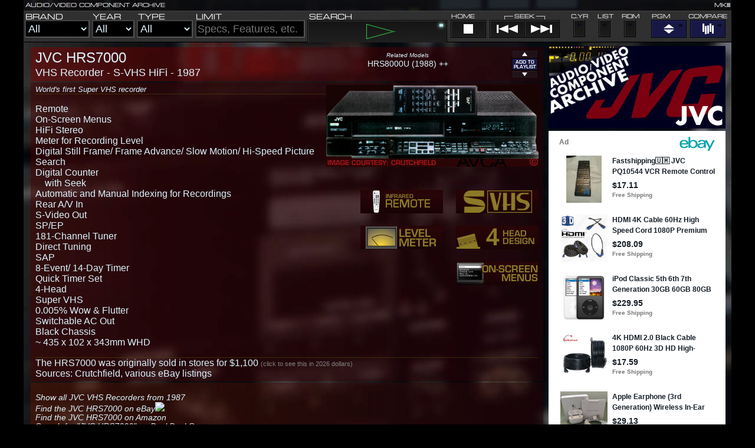

--- FILE ---
content_type: text/html; charset=UTF-8
request_url: https://www.egrabow.com/AVCA/index.php?v=1500&varr=%5B654,819,5692%5D
body_size: 3908
content:
<!DOCTYPE html><html lang="en"><!--AVCA MKIII version FEB 17 2024 --><head><title>JVC HRS7000 (1987 VHS Recorder) | AVCA</title><link rel="stylesheet" href="https://www.egrabow.com/AVCA/MKIII20.css"><meta name="author" content="Ryan Grabow"><meta name="description" content="Audio/Video Component Archive:<br>Product Information for JVC HRS7000, JVC HR-S7000, JVC HR S7000"><meta name="date" content="2023-04-09" scheme="YYYY-MM-DD"><meta name="search_date" content="2023-04-09"><meta name="url" content="https://www.egrabow.com/AVCA/index.php?v=1500"><link rel="shortcut icon" href="https://www.egrabow.com/favicon.ico">
  <meta http-equiv="Content-Type" content="text/html; charset=windows-1252">
<script async src="https://epnt.ebay.com/static/epn-smart-tools.js"></script>
<script>window._epn = {campaign: 5338091907, smartPopover:false};</script>
<script src="https://epnt.ebay.com/static/epn-smart-tools.js"></script></head><body><a name="top"></a>
	<av-vtop><img src="https://www.egrabow.com/AVCA/simages/vtop_AVCA.png"><floatright><img src="https://www.egrabow.com/AVCA/simages/vtop_MKIII.png"></floatright></av-vtop>
	<header><form method="GET" action="https://www.egrabow.com/AVCA/index.php">
	
	<a href="https://www.egrabow.com/AVCA/index.php?v=-3&varr=[654,819,5692]"><img src="https://www.egrabow.com/AVCA/simages/top_Brand.png" alt="Brand (click for summary)" title="Brand (click for summary)" class="lBrand"></a>
	<select size="1" name="br" class="fBrand">
	<option selected value="0">All</option><option value="3">JVC</option><option value="2">Kenwood</option><option value="5">Pioneer</option><option value="1">Sony</option></select><a href="https://www.egrabow.com/AVCA/index.php?v=-3&varr=[654,819,5692]"><img src="https://www.egrabow.com/AVCA/simages/top_Year.png" alt="Year (click for summary)" title="Year (click for summary)" class="lYear"></a>
	<select size="1" name="yr" class="fYear">
	<option selected value="0">All</option><option>1976</option><option>1977</option><option>1978</option><option>1979</option><option>1980</option><option>1981</option><option>1982</option><option>1983</option><option>1984</option><option>1985</option><option>1986</option><option>1987</option><option>1988</option><option>1989</option><option>1990</option><option>1991</option><option>1992</option><option>1993</option><option>1994</option><option>1995</option><option>1996</option><option>1997</option><option>1998</option><option>1999</option><option>2000</option><option>2001</option><option>2002</option><option>2003</option><option>2004</option><option>2005</option><option>2006</option><option>2007</option><option>2008</option><option>2009</option></select>
	
	<a href="https://www.egrabow.com/AVCA/index.php?v=-2&varr=[654,819,5692]"><img src="https://www.egrabow.com/AVCA/simages/top_Type.png" alt="Type (click for summary and templates)" title="Type (click for summary and templates)" class="lType"></a>
	<select size="1" name="ct" class="fType">
	<option selected value="0">All</option><option value="1">Audio</option><option value="2">Video</option><option value="3">Car</option></select>
	
	<img src="https://www.egrabow.com/AVCA/simages/top_Limit.png" alt="Optionally limit by features, specs, model numbers, etc." title="Optionally limit by features, specs, model numbers, etc." class="lLimit">
	<input type="text" name="str" value="" size="35" placeholder="Specs, Features, etc." title="Optionally limit by features, specs, model numbers, etc." class="fLimit">
	<img src="https://www.egrabow.com/AVCA/simages/top_Search.png" alt="Search" title="Search" class="lSearch"><input type="image" name="submit" src="https://www.egrabow.com/AVCA/simages/Search_White.png" alt="Search" border="0" class="fSearch"><input type="hidden" name="varr" value="[654,819,5692]">
	<img src="https://www.egrabow.com/AVCA/simages/top_Home.png" alt="Home" title="Home" class="lHome"><a href="https://www.egrabow.com/AVCA/index.php?&varr=[654,819,5692]"><img src="https://www.egrabow.com/AVCA/simages/Home.png" alt="Home" title="Home" class="fHome"></a><img src="https://www.egrabow.com/AVCA/simages/top_Seek.png" alt="Seek" title="Seek" class="lSeek">
	<a href="https://www.egrabow.com/AVCA/index.php?br=0&yr=2008&ct=0&str=&cyr=-100&varr=[654,819,5692]"><img src="https://www.egrabow.com/AVCA/simages/Prev.png" alt="Previous Line" title="Previous Line" class="fPrev"></a>
	<a href="https://www.egrabow.com/AVCA/index.php?v=703&varr=[654,819,5692]"><img src="https://www.egrabow.com/AVCA/simages/Next.png" alt="Next Line" title="Next Line" class="fNext"></a>
	
	<img src="https://www.egrabow.com/AVCA/simages/top_CYr.png" alt="Carryover Year" title="Carryover Year" class="lCYear">
	<input type="checkbox" name="cyr" value="11" id="fCYear"/><label for="fCYear" alt="Carryover Year" title="Carryover Year" class="fCYear"></label>
	<img src="https://www.egrabow.com/AVCA/simages/top_List.png" alt="List Only" title="List Only" class="lList">
	<input type="checkbox" name="list" value="11" id="fList"/><label for="fList" alt="List Only" title="List Only" class="fList"></label>
	<img src="https://www.egrabow.com/AVCA/simages/top_Rdm.png" alt="Random" title="Random" class="lRandom">
		<input type="checkbox" name="rdm" value="11" id="fRandom"/><label for="fRandom" alt="Random" title="Random" class="fRandom"></label>
	
	<img src="https://www.egrabow.com/AVCA/simages/top_Pgm.png" alt="Program Play" title="Program Play" class="lProgram"><a href="https://www.egrabow.com/AVCA/index.php?v=30&varr=[654,819,5692]"><img src="https://www.egrabow.com/AVCA/simages/ProgramOff.png" alt="Program Play" title="Program Play" class="fProgram"></a><img src="https://www.egrabow.com/AVCA/simages/top_Compare.png" alt="Compare" title="Compare" class="lCompare"><a href="https://www.egrabow.com/AVCA/index.php?v=40&varr=[654,819,5692]"><img src="https://www.egrabow.com/AVCA/simages/CompareOff.png" alt="Compare" title="Compare" class="fCompare"></a><honey><label for="firstname">First Name:</label> <input type="text" name="q" value="" id="firstname"><br><label for="lastname">Last Name:</label> <input type="text" name="a" value="" id="lastname"><br><label for="e-mail">Your E-Mail Address:</label> <input type="text" name="m" value="" id="e-mail"><br><label for="confirm">I agree to the terms of this website</label> <input type="checkbox" name="x" id="confirm" value="1"></honey>
	</form><forcewidth>&nbsp;&nbsp;&nbsp;&nbsp;&nbsp;&nbsp;&nbsp;&nbsp;&nbsp;&nbsp;&nbsp;&nbsp;&nbsp;&nbsp;&nbsp;&nbsp;&nbsp;&nbsp;&nbsp;&nbsp;&nbsp;&nbsp;&nbsp;&nbsp;&nbsp;&nbsp;&nbsp;&nbsp;&nbsp;&nbsp;&nbsp;&nbsp;&nbsp;&nbsp;&nbsp;&nbsp;&nbsp;&nbsp;&nbsp;&nbsp;&nbsp;&nbsp;&nbsp;&nbsp;&nbsp;&nbsp;&nbsp;&nbsp;&nbsp;&nbsp;&nbsp;&nbsp;&nbsp;&nbsp;&nbsp;&nbsp;&nbsp;&nbsp;&nbsp;&nbsp;&nbsp;&nbsp;&nbsp;&nbsp;&nbsp;&nbsp;&nbsp;&nbsp;&nbsp;&nbsp;&nbsp;&nbsp;&nbsp;&nbsp;&nbsp;&nbsp;&nbsp;&nbsp;&nbsp;&nbsp;&nbsp;&nbsp;&nbsp;&nbsp;&nbsp;&nbsp;&nbsp;&nbsp;&nbsp;&nbsp;&nbsp;&nbsp;&nbsp;&nbsp;&nbsp;&nbsp;&nbsp;&nbsp;&nbsp;&nbsp;&nbsp;&nbsp;&nbsp;&nbsp;&nbsp;&nbsp;&nbsp;&nbsp;&nbsp;&nbsp;&nbsp;&nbsp;&nbsp;&nbsp;&nbsp;&nbsp;&nbsp;&nbsp;&nbsp;&nbsp;&nbsp;&nbsp;&nbsp;&nbsp;&nbsp;&nbsp;&nbsp;&nbsp;&nbsp;&nbsp;&nbsp;&nbsp;&nbsp;&nbsp;&nbsp;&nbsp;&nbsp;&nbsp;&nbsp;&nbsp;&nbsp;&nbsp;&nbsp;&nbsp;&nbsp;&nbsp;&nbsp;&nbsp;&nbsp;&nbsp;&nbsp;&nbsp;&nbsp;&nbsp;&nbsp;&nbsp;&nbsp;&nbsp;&nbsp;&nbsp;&nbsp;&nbsp;&nbsp;&nbsp;&nbsp;&nbsp;&nbsp;&nbsp;&nbsp;&nbsp;&nbsp;&nbsp;&nbsp;&nbsp;&nbsp;&nbsp;&nbsp;&nbsp;&nbsp;&nbsp;&nbsp;&nbsp;&nbsp;&nbsp;&nbsp;&nbsp;&nbsp;&nbsp;</forcewidth></header><avbody><av-box><av-boxL><av-modpl1><av-plBox><av-plL><h1>JVC HRS7000</h1><br><h2><a href="https://www.egrabow.com/AVCA/index.php?br=3&ct=2262&yr=1987&varr=[654,819,5692]">VHS Recorder - S-VHS HiFi - 1987</a></h2></av-plL>
<av-plC><av-small><i>Related Models</i></av-small><br><a href="https://www.egrabow.com/AVCA/index.php?v=703&varr=[654,819,5692]" title="Successor">HRS8000U (1988) ++</a></av-plC><av-plR><img src="https://www.egrabow.com/AVCA/simages/PlaylistUpDim.png"><br><a href="https://www.egrabow.com/AVCA/index.php?v=1500&varr=[654,819,5692]&varr=[654,819,5692,1500]"><img src="https://www.egrabow.com/AVCA/simages/PlaylistAdd.png" alt="Add to Playlist" title="Add to Playlist"></a><br><img src="https://www.egrabow.com/AVCA/simages/PlaylistDownDim.png"></av-plR></av-plBox></av-modpl1>
<av-modpl2><figure><img src="https://www.egrabow.com/AVCA/pic/1500.jpg" alt="JVC HRS7000" title="JVC HRS7000"></figure><badge></badge><badge><a href="https://en.wikipedia.org/wiki/S-VHS"><img src="https://www.egrabow.com/AVCA/badge/55037.jpg" alt="Super VHS" title="Super VHS"></a><img src="https://www.egrabow.com/AVCA/badge/55036.jpg" alt="Wireless Remote Control Included" title="Wireless Remote Control Included"></badge><badge><img src="https://www.egrabow.com/AVCA/badge/55044.jpg" alt="4-Head Design" title="4-Head Design"><img src="https://www.egrabow.com/AVCA/badge/55067.jpg" alt="Meter for Recording Level" title="Meter for Recording Level"></badge><badge><img src="https://www.egrabow.com/AVCA/badge/55055.jpg" alt="" title=""></badge><av-prenotes>World's first Super VHS recorder</av-prenotes><p>Remote<br>On-Screen Menus<br>HiFi Stereo<br>Meter for Recording Level<br>Digital Still Frame/ Frame Advance/ Slow Motion/ Hi-Speed Picture Search<br>Digital Counter<br>&nbsp;&nbsp;&nbsp; with Seek<br>Automatic and Manual Indexing for Recordings<br>Rear A/V In<br>S-Video Out<br>SP/EP<br>181-Channel Tuner<br>Direct Tuning<br>SAP<br>8-Event/ 14-Day Timer<br>Quick Timer Set<br>4-Head<br><a href="https://en.wikipedia.org/wiki/S-VHS">Super VHS</a><br>0.005% Wow & Flutter<br>Switchable AC Out<br>Black Chassis<br>~ 435 x 102 x 343mm WHD</p><av-prsource><a href="https://data.bls.gov/cgi-bin/cpicalc.pl?cost1=1,100&year1=198707&year2=202511">The HRS7000 was originally sold in stores for $1,100</a> <font color="gray"><av-small>(click to see this in 2026 dollars)</av-small></font><br>Sources: Crutchfield, various eBay listings</av-prsource></av-modpl2>
<av-modpl3><p><a href="https://www.egrabow.com/AVCA/index.php?br=3&ct=2262&yr=1987&varr=[654,819,5692]">Show all JVC VHS Recorders from 1987</a><br><a target="_blank" href="https://www.ebay.com/sch/i.html?_from=R40&_trksid=p2380057.m570.l1313&_nkw=JVC+HRS7000&_sacat=0&mkcid=1&mkrid=711-53200-19255-0&siteid=0&campid=5338091907&customid=&toolid=10001&mkevt=1" title="see Terms of Use below">Find the JVC HRS7000 on eBay</a><img style="text-decoration:none;border:0;padding:0;margin:0;" src="https://www.ebayadservices.com/marketingtracking/v1/impression?mpt=61838871&mkcid=1&mkrid=711-53200-19255-0&mkevt=2&siteid=0&campid=5338091907&ad_type=0&toolid=10001"><br>
<a href="https://www.amazon.com/s?k=JVC+HRS7000" target="_blank" title="see Terms of Use below">Find the JVC HRS7000 on Amazon</a><br><a href="https://www.duckduckgo.com/JVC%20HRS7000" target="_blank" title="see Terms of Use below">Search for &quot;JVC HRS7000&quot; on DuckDuckGo</a><br>
<a href="https://www.duckduckgo.com/JVC%20HRS7000?iax=images&ia=images" target="_blank" title="see Terms of Use below">Search for HRS7000 pictures on DuckDuckGo</a></p></av-modpl3></av-model><av-model><av-bluepanel><b>Link to this: <a href="https://www.egrabow.com/AVCA/index.php?v=1500">https://www.egrabow.com/AVCA/index.php?v=1500</a></b></av-bluepanel></av-model><time datetime="2023-04-09" class="time">This listing posted or modified on 2023-04-09</time><br><br><small><p><floatright><a href="https://www.egrabow.com/AVCA/index.php?&varr=[654,819,5692]"><img src="https://www.egrabow.com/AVCA/simages/AVCAbug.png"></a></floatright><b>Terms of Use:</b> This database is provided as is, free of charge, for information purposes only. <i>Nothing is for sale, and this website is not affiliated with any seller.</i> Links to merchant websites are not a guarantee or endorsement of any product or seller you find on the linked page. Advertisements are provided by eBay. I do not have manuals or part information, except where they are posted elsewhere online (in which case I direct you to Google). AVCA information, except for images, resides in the public domain. I try to be accurate with these listings, but cannot guarantee they are 100% correct. <a href="https://www.egrabow.com/AVCA">Click here for AVCA Homepage</a></p>
<p><floatright><a href="https://www.egrabow.com/rm.php?e=Prime"><img src="https://www.egrabow.com/AVCA/simages/EG.png"></a></floatright><b>Privacy Policy:</b> EGRABOW.COM does not collect information about you beyond &quot;hits&quot; and &quot;visits&quot; recorded by the web server, however searches on the Audio/Video Component Archive are sent to eBay, which may use cookies or other tracking means for targeted advertising. <a href="https://pages.ebay.com/help/policies/privacy-policy.html">Click here to read eBay's Privacy Policy</a>.</p></small>
</av-boxL><av-boxR><av-sideTOP><a href="https://www.egrabow.com/AVCA/index.php?&varr=[654,819,5692]"><img src="https://www.egrabow.com/AVCA/simages/top_JVC.jpg"></a></av-sideTOP><av-sideBG><av-recent><p><av-prenotes><b><big>Recently Added or Updated:</big></b></av-prenotes><a href="https://www.egrabow.com/AVCA/index.php?v=4027&varr=[654,819,5692]">JVC&nbsp;UXD66&nbsp;(1996&nbsp;Shelf&nbsp;System)</a><br><a href="https://www.egrabow.com/AVCA/index.php?v=4024&varr=[654,819,5692]">JVC&nbsp;MXD7T&nbsp;(1996&nbsp;Shelf&nbsp;System)</a><br><a href="https://www.egrabow.com/AVCA/index.php?v=4025&varr=[654,819,5692]">JVC&nbsp;MXD8T&nbsp;(1996&nbsp;Shelf&nbsp;System)</a><br><a href="https://www.egrabow.com/AVCA/index.php?v=4026&varr=[654,819,5692]">JVC&nbsp;UXC30&nbsp;(1996&nbsp;Shelf&nbsp;System)</a><br><a href="https://www.egrabow.com/AVCA/index.php?v=4023&varr=[654,819,5692]">JVC&nbsp;MXD4T&nbsp;(1996&nbsp;Shelf&nbsp;System)</a><br><a href="https://www.egrabow.com/AVCA/index.php?v=5108&varr=[654,819,5692]">JVC&nbsp;MXD3S&nbsp;(1996&nbsp;Shelf&nbsp;System)</a><br><a href="https://www.egrabow.com/AVCA/index.php?v=5109&varr=[654,819,5692]">JVC&nbsp;MXD5T&nbsp;(1996&nbsp;Shelf&nbsp;System)</a><br><a href="https://www.egrabow.com/AVCA/index.php?v=4022&varr=[654,819,5692]">JVC&nbsp;MXD2T&nbsp;(1996&nbsp;Shelf&nbsp;System)</a><br><a href="https://www.egrabow.com/AVCA/index.php?v=4057&varr=[654,819,5692]">Sony&nbsp;MHCG100&nbsp;(1996&nbsp;Shelf&nbsp;System)</a><br><a href="https://www.egrabow.com/AVCA/index.php?v=4065&varr=[654,819,5692]">Sony&nbsp;CMTM1&nbsp;(1996&nbsp;Shelf&nbsp;System)</a><br><a href="https://www.egrabow.com/AVCA/index.php?v=4066&varr=[654,819,5692]">Sony&nbsp;CMTT1&nbsp;(1996&nbsp;Shelf&nbsp;System)</a><br><a href="https://www.egrabow.com/AVCA/index.php?v=2148&varr=[654,819,5692]">Sony&nbsp;MHC991AV&nbsp;(1996&nbsp;Shelf&nbsp;System)</a><br><a href="https://www.egrabow.com/AVCA/index.php?v=4056&varr=[654,819,5692]">Sony&nbsp;LBTD670AV&nbsp;(1996&nbsp;Shelf&nbsp;System)</a><br><a href="https://www.egrabow.com/AVCA/index.php?v=2145&varr=[654,819,5692]">Sony&nbsp;LBTD570&nbsp;(1996&nbsp;Shelf&nbsp;System)</a><br><a href="https://www.egrabow.com/AVCA/index.php?v=2144&varr=[654,819,5692]">Sony&nbsp;LBTD270&nbsp;(1996&nbsp;Shelf&nbsp;System)</a><br><a href="https://www.egrabow.com/AVCA/index.php?v=3284&varr=[654,819,5692]">Sony&nbsp;LBTD170&nbsp;(1996&nbsp;Shelf&nbsp;System)</a><br><a href="https://www.egrabow.com/AVCA/index.php?v=2147&varr=[654,819,5692]">Sony&nbsp;MHC771&nbsp;(1996&nbsp;Shelf&nbsp;System)</a><br><a href="https://www.egrabow.com/AVCA/index.php?v=2044&varr=[654,819,5692]">Sony&nbsp;PMC202&nbsp;(1996&nbsp;Shelf&nbsp;System)</a><br><a href="https://www.egrabow.com/AVCA/index.php?v=2146&varr=[654,819,5692]">Sony&nbsp;MHC331&nbsp;(1996&nbsp;Shelf&nbsp;System)</a><br><a href="https://www.egrabow.com/AVCA/index.php?v=4062&varr=[654,819,5692]">Pioneer&nbsp;DEQ9200&nbsp;(1996&nbsp;Car&nbsp;Equalizer)</a><br><a href="https://www.egrabow.com/AVCA/index.php?v=793&varr=[654,819,5692]">Pioneer&nbsp;CDXP1220S&nbsp;(1996&nbsp;Car&nbsp;CD&nbsp;Changer)</a><br><a href="https://www.egrabow.com/AVCA/index.php?v=3794&varr=[654,819,5692]">Pioneer&nbsp;CDXFM623S&nbsp;(1996&nbsp;Car&nbsp;CD&nbsp;Changer)</a><br><a href="https://www.egrabow.com/AVCA/index.php?v=3795&varr=[654,819,5692]">Pioneer&nbsp;CDXFM627S&nbsp;(1996&nbsp;Car&nbsp;CD&nbsp;Changer)</a><br><a href="https://www.egrabow.com/AVCA/index.php?v=3796&varr=[654,819,5692]">Pioneer&nbsp;CDXFM1227S&nbsp;(1996&nbsp;Car&nbsp;CD&nbsp;Changer)</a><br><a href="https://www.egrabow.com/AVCA/index.php?v=420&varr=[654,819,5692]">Sony&nbsp;CDX52&nbsp;(1996&nbsp;Car&nbsp;CD&nbsp;Changer)</a><br><a href="https://www.egrabow.com/AVCA/index.php?v=421&varr=[654,819,5692]">Sony&nbsp;CDX72&nbsp;(1996&nbsp;Car&nbsp;CD&nbsp;Changer)</a><br><a href="https://www.egrabow.com/AVCA/index.php?v=794&varr=[654,819,5692]">Pioneer&nbsp;CDXP620S&nbsp;(1996&nbsp;Car&nbsp;CD&nbsp;Changer)</a><br><a href="https://www.egrabow.com/AVCA/index.php?v=4033&varr=[654,819,5692]">JVC&nbsp;KDMK77&nbsp;(1996&nbsp;Car&nbsp;CD&nbsp;Changer)</a><br><a href="https://www.egrabow.com/AVCA/index.php?v=4035&varr=[654,819,5692]">JVC&nbsp;KDMK79RF&nbsp;(1996&nbsp;Car&nbsp;CD&nbsp;Changer)</a><br><a href="https://www.egrabow.com/AVCA/index.php?v=4036&varr=[654,819,5692]">JVC&nbsp;KDMA1&nbsp;(1996&nbsp;Car&nbsp;CD&nbsp;Changer)</a><br></p></av-recent></av-sideBG><av-sideFG><ins class="epn-placement" data-config-id="5cb3ebde3cd6d74c978119c6" data-keyword="JVC HRS7000"></ins></av-sideFG></av-boxR></av-box></avbody>
</body></html>

--- FILE ---
content_type: text/html; charset=utf-8
request_url: https://epnt.ebay.com/placement?st=ACTIVE&cpid=5338091907&l=300x750&ft=Roboto%20Slab%2C%20serif%3B&tc=%23B30005&clp=true&mi=10&k=JVC%20HRS7000&ctids=293&mkpid=EBAY-US&ur=true&cts=true&sf=true&pid=1768733637681-0-1745698&ad_v=2
body_size: 15905
content:
<!DOCTYPE html><html><head><script>parent.postMessage({"type":0,"data":{"beaconURL":""},"id":"1768733637681-0-1745698"}, '*')</script><script src="https://epnt.ebay.com/static/placement.js"></script><style>
/**
 * Reset styles
 */
html, body, div, span, applet, object, iframe,
h1, h2, h3, h4, h5, h6, p, blockquote, pre,
a, abbr, acronym, address, big, cite, code,
del, dfn, em, img, ins, kbd, q, s, samp,
small, strike, strong, sub, sup, tt, var,
b, u, i, center,
dl, dt, dd, ol, ul, li,
fieldset, form, label, legend,
table, caption, tbody, tfoot, thead, tr, th, td,
article, aside, canvas, details, embed,
figure, figcaption, footer, header, hgroup,
menu, nav, output, ruby, section, summary,
time, mark, audio, video {
 margin: 0;
 padding: 0;
 border: 0;
 font-size: 100%;
 font: inherit;
 vertical-align: baseline;
}
/* HTML5 display-role reset for older browsers */
article, aside, details, figcaption, figure,
footer, header, hgroup, menu, nav, section {
 display: block;
}
body {
 line-height: 1;
}
ol, ul {
 list-style: none;
}
blockquote, q {
 quotes: none;
}
blockquote:before, blockquote:after,
q:before, q:after {
 content: '';
 content: none;
}
table {
 border-collapse: collapse;
 border-spacing: 0;
}

* {
  box-sizing: border-box;
}

@font-face {
  font-display: optional;
  font-family: "Market Sans";
  font-style: normal;
  font-weight: 400;
  src: url(https://ir.ebaystatic.com/cr/v/c1/market-sans/v1.0/MarketSans-Regular-WebS.eot);
  src: url(https://ir.ebaystatic.com/cr/v/c1/market-sans/v1.0/MarketSans-Regular-WebS.eot?#iefix) format('embedded-opentype'), url(https://ir.ebaystatic.com/cr/v/c1/market-sans/v1.0/MarketSans-Regular-WebS.woff2) format('woff2'), url(https://ir.ebaystatic.com/cr/v/c1/market-sans/v1.0/MarketSans-Regular-WebS.woff) format('woff'), url(https://ir.ebaystatic.com/cr/v/c1/market-sans/v1.0/MarketSans-Regular-WebS.ttf) format('truetype'), url(https://ir.ebaystatic.com/cr/v/c1/market-sans/v1.0/MarketSans-Regular-WebS.svg#MarketSans-Regular-WebS) format('svg')
}

@font-face {
  font-display: optional;
  font-family: "Market Sans";
  font-style: normal;
  font-weight: 700;
  src: url(https://ir.ebaystatic.com/cr/v/c1/market-sans/v1.0/MarketSans-SemiBold-WebS.eot);
  src: url(https://ir.ebaystatic.com/cr/v/c1/market-sans/v1.0/MarketSans-SemiBold-WebS.eot?#iefix) format('embedded-opentype'), url(https://ir.ebaystatic.com/cr/v/c1/market-sans/v1.0/MarketSans-SemiBold-WebS.woff2) format('woff2'), url(https://ir.ebaystatic.com/cr/v/c1/market-sans/v1.0/MarketSans-SemiBold-WebS.woff) format('woff'), url(https://ir.ebaystatic.com/cr/v/c1/market-sans/v1.0/MarketSans-SemiBold-WebS.ttf) format('truetype'), url(https://ir.ebaystatic.com/cr/v/c1/market-sans/v1.0/MarketSans-SemiBold-WebS.svg#MarketSans-SemiBold-WebS) format('svg')
}

html,
body {
  width: 100%;
  height: 100%;
  color: #111820;
	font-size: .875rem;
	font-family: "Market Sans", Arial, sans-serif
}

/**
 * Shared CSS between all layouts
 */

.ad-units-main {
  position: relative;
  background: #fff;
  padding-top: 42px;
  padding-left: 18px;
  padding-right: 18px;
}

/**
 *  position: relative is require for perfect-scrollbar
 */
.ad-units {
  position: relative;
}

.ad-units__logo {
  position: absolute;
  top: 10px;
  right: 18px;
}

.ad-units__adtext {
  position: absolute;
  top: 10px;
  left: 18px;
  height: 18px;
  font-size: 12px;
  font-weight: bold;
  line-height: 1.5;
  letter-spacing: normal;
  color: #767676;
}

.ad-unit__img-container {
  background: #fff;
  display: block;
  width: 84px;
  height: 80px;
  align-items: center;
  justify-content: center;
  display: flex;
}

.ad-unit__img {
  max-width: 84px;
  max-height: 80px;
}

.ad-unit__title {
  display: block;
  font-size: 12px;
  font-weight: bold;
  font-style: normal;
  font-stretch: normal;
  line-height: 1.5;
  letter-spacing: normal;
  color: #151e27;
  overflow: hidden;
  text-overflow: ellipsis;
  text-decoration: none;
  -webkit-box-orient: vertical;
  -webkit-line-clamp: 2;
  white-space: normal;
}

.ad-unit__price {
  height: 20px;
  font-size: 14px;
  font-weight: bold;
  font-style: normal;
  font-stretch: normal;
  line-height: 1.43;
  letter-spacing: normal;
  color: #151e27;
}

.ad-unit__free-shipping {
  height: 14px;
  font-size: 10px;
  font-weight: bold;
  font-style: normal;
  font-stretch: normal;
  line-height: 1.4;
  letter-spacing: normal;
  color: #767676;
  -webkit-font-smoothing: antialiased;
}

.ad-unit__bup,
.ad-unit__eek {
  display: block;
  font-size: 10px;
  color: #151e27;
  font-weight: bold;
}

/**
 *  Landscape & Square
 */
.ad-units-main--landscape {
  width: 100%;
  height: 220px;
}

.ad-units-main--landscape .ad-units {
  white-space: nowrap;
  display: flex;
  position: relative;
  overflow-x: auto;
  height: 178px;
}

.ad-units-main--landscape .ad-unit {
  width: 112px;
  padding-right: 28px;
}

.ad-units-main--landscape .ad-unit__img-container {
  margin-bottom: 6px;
}

.ad-units-main--landscape .ad-unit__title {
  height: 36px;
  width: 84px;
  margin-bottom: 2px;
}

.ad-units-main--landscape .ad-unit__price {
  width: 84px;
}

.ad-units-main--landscape .ad-unit__free-shipping {
  width: 84px;
}

/**
 * Skyscraper & Square
 */
.ad-units-main--skyscraper .ad-units {
  height: 100%;
  overflow-y: auto;
}

.ad-units-main--skyscraper {
  width: 300px;
  height: 100%;
  padding-bottom: 18px;
}

.ad-units-main--square .ad-unit__img-container,
.ad-units-main--skyscraper .ad-unit__img-container {
  vertical-align: top;
  display: inline-block;
  margin-right: 6px;
}

.ad-units-main--square .ad-unit__info,
.ad-units-main--skyscraper .ad-unit__info {
  vertical-align: top;
  display: inline-block;
  width: 174px;
}
.ad-units-main--square .ad-unit,
.ad-units-main--skyscraper .ad-unit {
  padding-bottom: 20px;
}

.ad-units-main--square .ad-unit__title,
.ad-units-main--skyscraper .ad-unit__title {
  max-height: 36px;
  margin-bottom: 4px;
}

.ad-units--skyscraper .ad-unit__img-container {
  text-align: center;
}

/**
 * Square
 */
.ad-units-main--square {
}

.ad-units-main--square .ad-units {
  position: relative;
  width: 284px;
  height: 204px;
}

  </style><script type="text/javascript" data-inlinepayload="{&quot;nonce&quot;:&quot;&quot;,&quot;loggerProps&quot;:{&quot;serviceName&quot;:&quot;explorer&quot;,&quot;serviceConsumerId&quot;:&quot;urn:ebay-marketplace-consumerid:c81d6f26-6600-4e61-ac56-e1987122efc5&quot;,&quot;serviceVersion&quot;:&quot;explorer-0.0.2_20260107092730451&quot;,&quot;siteId&quot;:0,&quot;environment&quot;:&quot;production&quot;,&quot;captureUncaught&quot;:true,&quot;captureUnhandledRejections&quot;:true,&quot;endpoint&quot;:&quot;https://svcs.ebay.com/&quot;,&quot;pool&quot;:&quot;r1explorer43cont&quot;}}">(()=>{"use strict";const e={unstructured:{message:"string"},event:{kind:"string",detail:"string"},exception:{"exception.type":"string","exception.message":"string","exception.stacktrace":"string","exception.url":"string"}},t=JSON.parse('{"logs":"https://ir.ebaystatic.com/cr/ebay-rum/cdn-assets/logs.5b92558a43dffd30afb9.bundle.js","metrics":"https://ir.ebaystatic.com/cr/ebay-rum/cdn-assets/metrics.5b92558a43dffd30afb9.bundle.js"}');const r=async e=>{let r=2;const n=async()=>{let o;r--;try{o=await import(t[e])}catch(e){if(r>0)return console.error("@ebay/rum-web failed to lazy load module; retrying",e),n();throw console.error("@ebay/rum-web failed to lazy load module; fatal",e),e}return function(e,t){if("object"!=typeof(r=e)||null===r||Array.isArray(r)||e.key!==t||void 0===e.factory)throw new Error("Invalid module loaded");var r}(o,e),o};return n()},n=(e,t)=>{const r="undefined"!=typeof window?window.location.href:"/index.js";return{type:"exception","exception.context":t||"","exception.type":e?.name||"","exception.message":e?.message||"","exception.stacktrace":e?.stack||"","exception.url":r}},o=(e,t,n)=>{let o=!1;const i=[];let a=e=>{o?(e=>{console.warn("Logger failed initialization (see earlier error logs) — failed to send log: ",e)})(e):i.push(e)};return n({event:"Preload",value:a}),r("logs").then((r=>{const{factory:n}=r;return n(e,t)})).then((e=>{a=e,n({event:"Complete",value:a}),i.forEach((e=>a(e))),i.length=0})).catch((e=>{console.error(e.message),o=!0,n({event:"Error",value:e}),i.forEach((e=>a(e))),i.length=0})),t=>{((e,t)=>"shouldIgnore"in e&&void 0!==e.shouldIgnore?e.shouldIgnore(t):"ignoreList"in e&&void 0!==e.ignoreList&&((e,t)=>null!==Object.values(e).filter(Boolean).join(" ").match(t))(t,e.ignoreList))(e,t)||a(t)}},i=e=>({log:t=>e({type:"unstructured",message:t}),error:(t,r)=>e(n(t,r)),event:t=>e(t)}),a="@ebay/rum/request-status",s=Symbol.for("@ebay/rum/logger"),c=Symbol.for("@ebay/rum/meter"),l=e=>{window.dispatchEvent(new CustomEvent("@ebay/rum/ack-status",{detail:e}))};function u(e,t){!1===e&&new Error(`RUM_INLINE_ERR_CODE: ${t}`)}(t=>{const u=(()=>{let e={status:"Initialize"};const t=()=>l(e);return window.addEventListener(a,t),{updateInlinerState:t=>{e=t,l(e)},dispose:()=>window.removeEventListener(a,t)}})();try{const a=((t,r=(()=>{}))=>{if((e=>{if(!e.endpoint)throw new Error('Unable to initialize logger. "endpoint" is a required property in the input object.');if(!e.serviceName)throw new Error('Unable to initialize logger. "serviceName" is a required property in the input object.');if(e.customSchemas&&!e.namespace)throw new Error('Unable to initialize logger. "namespace" is a required property in the input object if you provide customeSchemas.')})(t),"undefined"==typeof window)return{...i((()=>{})),noop:!0};const a={...t.customSchemas,...e},s=o((e=>{return"ignoreList"in e?{...e,ignoreList:(t=e.ignoreList,new RegExp(t.map((e=>`(${e})`)).join("|"),"g"))}:e;var t})(t),a,r);return t.captureUncaught&&(e=>{window.addEventListener("error",(t=>{if(t.error instanceof Error){const r=n(t.error,"Uncaught Error Handler");e(r)}}))})(s),t.captureUnhandledRejections&&(e=>{window.addEventListener("unhandledrejection",(t=>{if(t.reason instanceof Error){const r=n(t.reason,"Unhandled Rejection Handler");e(r)}}))})(s),i(s)})(t.loggerProps,(e=>t=>{if("Error"===t.event)return((e,t)=>{e.updateInlinerState({status:"Failure",error:t.value})})(e,t);var r;e.updateInlinerState({status:(r=t.event,"Complete"===r?"Success":r),logger:i(t.value)})})(u));t.onLoggerLoad&&t.onLoggerLoad(a),window[s]=a,(async e=>{const{enableWebVitals:t,enableMetrics:n}=e.options??{};if(!t&&!n)return;const o=await(async e=>{try{const t=await r("metrics"),{factory:n}=t,{initializeWebVitals:o,initializeMeter:i}=n,{meter:a,flushAndShutdownOnce:s}=i(e);return e.options?.enableWebVitals&&o(a),{meter:a,flushAndShutdownOnce:s}}catch(e){return console.error("[initializeMeterAsync] Failed to initialize metrics:",e),null}})({...e.loggerProps,options:{enableWebVitals:t}}),i=null===o?new Error("initializeMeterAsync failed"):void 0;e.onMeterLoad?.(o,i),window[c]=o})(t)}catch(e){u.updateInlinerState({status:"Failure",error:e})}})({onLoggerLoad:()=>{},...(()=>{u(null!==document.currentScript,1);const e=document.currentScript.dataset.inlinepayload;return u(void 0!==e,2),JSON.parse(e)})()})})();</script></head><body><div class="ad-units-main ad-units-main--skyscraper"><p class="ad-units__adtext">Ad</p><img class="ad-units__logo" src="https://epnt.ebay.com/static/e-bay-logo-teal.png" alt="eBay"/><section id="ads-container" class="ad-units ad-units--skyscraper"><div class="ad-unit"><a class="ad-unit__img-container" href="https://www.ebay.com/itm/234230670653?_skw=JVC%20HRS7000&amp;hash=item36893c653d%3Ag%3A6i0AAOSwgGNhZFr7&amp;amdata=enc%3AAQALAAAA4DZq0hFgvSYlgrFkWCFZ3z3O0pWZlGFF8EVFuEYVV3SGa7sDSDtWPe3O%2B9ON1xtRsbOeDjpBZ3q0VL6D3DkeSxgyKDmkt0u8LhS46ZxSKfxm1O2XXADwSMl4dlrLugVl4gmVogf71mpuskVYv1JfX26lbglBU%2Fy3cHrDuLy5g%2BrAL7eWeOj5to00%2BASKmAmtClJY0999ItPxNOFpYZE77vKTeNR9HGevjEg%2FoZbImKk%2F0SYbmF67QGaDG8c8nHKFfPzVxBt5qtgh6MAuDBy%2BxQdU0cQYsbbUFqazX2WyuuDB&amp;mkcid=1&amp;mkrid=711-53200-19255-0&amp;siteid=0&amp;campid=5338091907&amp;customid=&amp;toolid=20003&amp;mkevt=1" target="_blank" rel="noopener noreferrer"><img class="ad-unit__img" src="https://i.ebayimg.com/images/g/6i0AAOSwgGNhZFr7/s-l225.jpg"/></a><div class="ad-unit__info"><a class="ad-unit__title" href="https://www.ebay.com/itm/234230670653?_skw=JVC%20HRS7000&amp;hash=item36893c653d%3Ag%3A6i0AAOSwgGNhZFr7&amp;amdata=enc%3AAQALAAAA4DZq0hFgvSYlgrFkWCFZ3z3O0pWZlGFF8EVFuEYVV3SGa7sDSDtWPe3O%2B9ON1xtRsbOeDjpBZ3q0VL6D3DkeSxgyKDmkt0u8LhS46ZxSKfxm1O2XXADwSMl4dlrLugVl4gmVogf71mpuskVYv1JfX26lbglBU%2Fy3cHrDuLy5g%2BrAL7eWeOj5to00%2BASKmAmtClJY0999ItPxNOFpYZE77vKTeNR9HGevjEg%2FoZbImKk%2F0SYbmF67QGaDG8c8nHKFfPzVxBt5qtgh6MAuDBy%2BxQdU0cQYsbbUFqazX2WyuuDB&amp;mkcid=1&amp;mkrid=711-53200-19255-0&amp;siteid=0&amp;campid=5338091907&amp;customid=&amp;toolid=20003&amp;mkevt=1" target="_blank" rel="noopener noreferrer">Fastshipping🇺🇲 JVC PQ10544 VCR Remote Control for HRD400U HRS400U</a><p class="ad-unit__price">$17.11</p><span class="ad-unit__free-shipping">Free Shipping</span></div></div><div class="ad-unit"><a class="ad-unit__img-container" href="https://www.ebay.com/itm/317368199493?hash=item49e49e6945%3Ag%3AcOgAAOSwxupa9eMO&amp;amdata=enc%3AAQALAAAA4DZq0hFgvSYlgrFkWCFZ3z1cZx1RVnTRLnt33qgfATAudpSIrpkLqO477SSGFuTABKXc95YgKUKlsImi6E0umKCPkRj12fWdmkLOa32jO4J0ZG2kH6ek8e2cDl9U%2FPRdxluynUSxdg8OW9GN1WJmkBRBXIzE1BAwTyy%2BEixzBZs2gEUMUj9Rm6c5KFZhQPrn%2BCLRXh7DnF6znFkLuan8rr3UYQOY3YiAl14ocBM%2F5uZ1sn3IFZqx6ozJSTxV4AQ5sPWCLVARLhEzWzoatt%2BZCfkKWZDKqGekpSD4EDtzgZv3&amp;mkcid=1&amp;mkrid=711-53200-19255-0&amp;siteid=0&amp;campid=5338091907&amp;customid=&amp;toolid=20003&amp;mkevt=1" target="_blank" rel="noopener noreferrer"><img class="ad-unit__img" src="https://i.ebayimg.com/images/g/cOgAAOSwxupa9eMO/s-l225.jpg"/></a><div class="ad-unit__info"><a class="ad-unit__title" href="https://www.ebay.com/itm/317368199493?hash=item49e49e6945%3Ag%3AcOgAAOSwxupa9eMO&amp;amdata=enc%3AAQALAAAA4DZq0hFgvSYlgrFkWCFZ3z1cZx1RVnTRLnt33qgfATAudpSIrpkLqO477SSGFuTABKXc95YgKUKlsImi6E0umKCPkRj12fWdmkLOa32jO4J0ZG2kH6ek8e2cDl9U%2FPRdxluynUSxdg8OW9GN1WJmkBRBXIzE1BAwTyy%2BEixzBZs2gEUMUj9Rm6c5KFZhQPrn%2BCLRXh7DnF6znFkLuan8rr3UYQOY3YiAl14ocBM%2F5uZ1sn3IFZqx6ozJSTxV4AQ5sPWCLVARLhEzWzoatt%2BZCfkKWZDKqGekpSD4EDtzgZv3&amp;mkcid=1&amp;mkrid=711-53200-19255-0&amp;siteid=0&amp;campid=5338091907&amp;customid=&amp;toolid=20003&amp;mkevt=1" target="_blank" rel="noopener noreferrer">HDMI 4K Cable 60Hz High Speed Cord 1080P Premium Mesh 1.5FT- 50FT Multi-Pack Lot</a><p class="ad-unit__price">$208.09</p><span class="ad-unit__free-shipping">Free Shipping</span></div></div><div class="ad-unit"><a class="ad-unit__img-container" href="https://www.ebay.com/itm/353854106847?hash=item5263592cdf%3Ag%3AYh4AAeSwSY9pNZ31&amp;amdata=enc%3AAQALAAAA4DZq0hFgvSYlgrFkWCFZ3z2qzYxUca27wwU3WRRZP2yvj4hyaPZfolsXoO09e0pbAV8WmQ3kq0f0ZHDo%2FXcRM7q53BAfTyOJGPKa6KJaLWJQHH742WsEIa7ssJp%2FejIThurs2tQJcvvscla57dJF%2BN403LuKthK%2FlWg42xp6kKTMXmcH5Yf1vfZTOrKuXn0mh9aeAXBzio0%2BCo08lgg58rn3dtASZvGjswk4bKmXL47SGLldoGb7AYLK80FBPHa0qUEL7UfZRXzTzUBJSSMAla950nndNFP3C%2FqT6a%2Bl9Yvz&amp;mkcid=1&amp;mkrid=711-53200-19255-0&amp;siteid=0&amp;campid=5338091907&amp;customid=&amp;toolid=20003&amp;mkevt=1" target="_blank" rel="noopener noreferrer"><img class="ad-unit__img" src="https://i.ebayimg.com/images/g/Yh4AAeSwSY9pNZ31/s-l225.jpg"/></a><div class="ad-unit__info"><a class="ad-unit__title" href="https://www.ebay.com/itm/353854106847?hash=item5263592cdf%3Ag%3AYh4AAeSwSY9pNZ31&amp;amdata=enc%3AAQALAAAA4DZq0hFgvSYlgrFkWCFZ3z2qzYxUca27wwU3WRRZP2yvj4hyaPZfolsXoO09e0pbAV8WmQ3kq0f0ZHDo%2FXcRM7q53BAfTyOJGPKa6KJaLWJQHH742WsEIa7ssJp%2FejIThurs2tQJcvvscla57dJF%2BN403LuKthK%2FlWg42xp6kKTMXmcH5Yf1vfZTOrKuXn0mh9aeAXBzio0%2BCo08lgg58rn3dtASZvGjswk4bKmXL47SGLldoGb7AYLK80FBPHa0qUEL7UfZRXzTzUBJSSMAla950nndNFP3C%2FqT6a%2Bl9Yvz&amp;mkcid=1&amp;mkrid=711-53200-19255-0&amp;siteid=0&amp;campid=5338091907&amp;customid=&amp;toolid=20003&amp;mkevt=1" target="_blank" rel="noopener noreferrer">iPod Classic 5th 6th 7th Generation 30GB 60GB 80GB 120GB 160GB All Colors</a><p class="ad-unit__price">$229.95</p><span class="ad-unit__free-shipping">Free Shipping</span></div></div><div class="ad-unit"><a class="ad-unit__img-container" href="https://www.ebay.com/itm/326801834633?hash=item4c16e84289%3Ag%3AJrQAAOSwSiplU-1X&amp;amdata=enc%3AAQALAAAA4DZq0hFgvSYlgrFkWCFZ3z2U1ymkoMMkCmCL5n3cIDub8ununMIHEHY4QU0dEbV7NBTK%2BelPFuXmmdq%2BMiKdNYLmBLxHExyh2EpeCdq8anWVKkLOUt8MPdqA%2FL%2BdN2tQDyu37RbIepYZx--ktji1zUsbrrRRhht5zIHMyfYz7nPyXkE6%2F4GzygZi0r6dau%2B7irXHvULsFISrm6S8kDfvtKN90aXioDl8BwVf1mPSnns6OYM93hc6joaiWaskl4lWsIHEAapFlmTQRCNN92qlcJYOJvbIEHXfVaJ2hMx8lxrs&amp;mkcid=1&amp;mkrid=711-53200-19255-0&amp;siteid=0&amp;campid=5338091907&amp;customid=&amp;toolid=20003&amp;mkevt=1" target="_blank" rel="noopener noreferrer"><img class="ad-unit__img" src="https://i.ebayimg.com/images/g/JrQAAOSwSiplU-1X/s-l225.jpg"/></a><div class="ad-unit__info"><a class="ad-unit__title" href="https://www.ebay.com/itm/326801834633?hash=item4c16e84289%3Ag%3AJrQAAOSwSiplU-1X&amp;amdata=enc%3AAQALAAAA4DZq0hFgvSYlgrFkWCFZ3z2U1ymkoMMkCmCL5n3cIDub8ununMIHEHY4QU0dEbV7NBTK%2BelPFuXmmdq%2BMiKdNYLmBLxHExyh2EpeCdq8anWVKkLOUt8MPdqA%2FL%2BdN2tQDyu37RbIepYZx--ktji1zUsbrrRRhht5zIHMyfYz7nPyXkE6%2F4GzygZi0r6dau%2B7irXHvULsFISrm6S8kDfvtKN90aXioDl8BwVf1mPSnns6OYM93hc6joaiWaskl4lWsIHEAapFlmTQRCNN92qlcJYOJvbIEHXfVaJ2hMx8lxrs&amp;mkcid=1&amp;mkrid=711-53200-19255-0&amp;siteid=0&amp;campid=5338091907&amp;customid=&amp;toolid=20003&amp;mkevt=1" target="_blank" rel="noopener noreferrer">4K HDMI 2.0 Black Cable 1080P 60Hz 3D HD High-Speed 1.5FT - 100FT Multi-Pack LOT</a><p class="ad-unit__price">$17.59</p><span class="ad-unit__free-shipping">Free Shipping</span></div></div><div class="ad-unit"><a class="ad-unit__img-container" href="https://www.ebay.com/itm/358028682699?hash=item535c2c25cb%3Ag%3AGQYAAeSwhxRpLQF4&amp;amdata=enc%3AAQALAAAA4DZq0hFgvSYlgrFkWCFZ3z23hKlcehGiLDKtFFlRZxsWAIKq78PfsELcETxLBQ%2FJqDyx4K7CKu3SiQ0eu0XSOEaLFZxhR5xjjzF8d1hXusTRm6puO3X75ggWUs75Ax6JCVokEW%2By4MyvP66XlpPVHtbh8ofj6SGTTmbvpNpd%2FifrE8xHUl3CVfw9bO%2FZI%2BPIC%2Bp1imnvMw4VZhKZNNdOxrBkDJpQeHbcydWfxN6uecgAHNvYMFXcSewep%2Bi0Pys%2Bt0Y8ISwoz4aB6IcR%2F3AmR6m0a19jtXWboPMlzBq8F4BH&amp;mkcid=1&amp;mkrid=711-53200-19255-0&amp;siteid=0&amp;campid=5338091907&amp;customid=&amp;toolid=20003&amp;mkevt=1" target="_blank" rel="noopener noreferrer"><img class="ad-unit__img" src="https://i.ebayimg.com/images/g/GQYAAeSwhxRpLQF4/s-l225.jpg"/></a><div class="ad-unit__info"><a class="ad-unit__title" href="https://www.ebay.com/itm/358028682699?hash=item535c2c25cb%3Ag%3AGQYAAeSwhxRpLQF4&amp;amdata=enc%3AAQALAAAA4DZq0hFgvSYlgrFkWCFZ3z23hKlcehGiLDKtFFlRZxsWAIKq78PfsELcETxLBQ%2FJqDyx4K7CKu3SiQ0eu0XSOEaLFZxhR5xjjzF8d1hXusTRm6puO3X75ggWUs75Ax6JCVokEW%2By4MyvP66XlpPVHtbh8ofj6SGTTmbvpNpd%2FifrE8xHUl3CVfw9bO%2FZI%2BPIC%2Bp1imnvMw4VZhKZNNdOxrBkDJpQeHbcydWfxN6uecgAHNvYMFXcSewep%2Bi0Pys%2Bt0Y8ISwoz4aB6IcR%2F3AmR6m0a19jtXWboPMlzBq8F4BH&amp;mkcid=1&amp;mkrid=711-53200-19255-0&amp;siteid=0&amp;campid=5338091907&amp;customid=&amp;toolid=20003&amp;mkevt=1" target="_blank" rel="noopener noreferrer">AppIe Earphone (3rd Generation) Wireless In-Ear Headset ANC W/ Charging Case</a><p class="ad-unit__price">$29.13</p><span class="ad-unit__free-shipping">Free Shipping</span></div></div><div class="ad-unit"><a class="ad-unit__img-container" href="https://www.ebay.com/itm/357914969907?hash=item5355650733%3Ag%3AYYkAAOSwOxdnxeb7&amp;amdata=enc%3AAQALAAAA4DZq0hFgvSYlgrFkWCFZ3z2wtANICNIAYEs8JZucCBWo8tMUY5nOF0mOTjvC15xpgULkMr4JGXxwdsZeR72nUsB3OHO7lVctbK4zpgfscG683BUKHBPb%2FCpjCjdfCuYetltLcWm79ktLGbW5nlmJb7rvoJewVUdUIMCm8QAg0DwKn6Um3R0TGRJwDpnRZS2RWdEEn1j38oYxXiu%2Fb%2BnnLub9BZTIDQliINU1RgkhOUHzQCfy2j8qG45IA4x%2B049AqSUtQDX3M4nbbI5a%2F9cH%2Fq2Wk5zu%2B8F6qaipeJHKUJh%2F&amp;mkcid=1&amp;mkrid=711-53200-19255-0&amp;siteid=0&amp;campid=5338091907&amp;customid=&amp;toolid=20003&amp;mkevt=1" target="_blank" rel="noopener noreferrer"><img class="ad-unit__img" src="https://i.ebayimg.com/images/g/YYkAAOSwOxdnxeb7/s-l225.jpg"/></a><div class="ad-unit__info"><a class="ad-unit__title" href="https://www.ebay.com/itm/357914969907?hash=item5355650733%3Ag%3AYYkAAOSwOxdnxeb7&amp;amdata=enc%3AAQALAAAA4DZq0hFgvSYlgrFkWCFZ3z2wtANICNIAYEs8JZucCBWo8tMUY5nOF0mOTjvC15xpgULkMr4JGXxwdsZeR72nUsB3OHO7lVctbK4zpgfscG683BUKHBPb%2FCpjCjdfCuYetltLcWm79ktLGbW5nlmJb7rvoJewVUdUIMCm8QAg0DwKn6Um3R0TGRJwDpnRZS2RWdEEn1j38oYxXiu%2Fb%2BnnLub9BZTIDQliINU1RgkhOUHzQCfy2j8qG45IA4x%2B049AqSUtQDX3M4nbbI5a%2F9cH%2Fq2Wk5zu%2B8F6qaipeJHKUJh%2F&amp;mkcid=1&amp;mkrid=711-53200-19255-0&amp;siteid=0&amp;campid=5338091907&amp;customid=&amp;toolid=20003&amp;mkevt=1" target="_blank" rel="noopener noreferrer">HDMI Cable Black 4K 60Hz  Gold Plated 1.5-50FT Multipack LOT</a><p class="ad-unit__price">$258.45</p><span class="ad-unit__free-shipping">Free Shipping</span></div></div><div class="ad-unit"><a class="ad-unit__img-container" href="https://www.ebay.com/itm/325771627579?hash=item4bd9808c3b%3Ag%3AlzAAAOSwzHNn5sE0&amp;amdata=enc%3AAQALAAAA4DZq0hFgvSYlgrFkWCFZ3z1ueRcaJ6vSsrDilLQLAsKYJ1RW5eHsG5iNllaYfyeAHuKX3YtM8XA67ahsJPFdqyJKzk09VJoQgl05sZbMov3pOgkUFOzXDmeBHonBg5q3FYmNqsXcn9SihnG7Gggy4Wrszd6rjZSqJ5AKU1YAZQjJeOYfDm%2BKWFy7wFTJ3Y64sWpTBDkCvsUupWJEk05p9CCVRK7Xrmd6mBIaqJgEvNUwGU0r%2BvU2xbyjaqaUZAWObd6g33DdwOc5ZKbnE9v%2F3xBBwfDSHq4zaf5mPj1fLHEV&amp;mkcid=1&amp;mkrid=711-53200-19255-0&amp;siteid=0&amp;campid=5338091907&amp;customid=&amp;toolid=20003&amp;mkevt=1" target="_blank" rel="noopener noreferrer"><img class="ad-unit__img" src="https://i.ebayimg.com/images/g/lzAAAOSwzHNn5sE0/s-l225.jpg"/></a><div class="ad-unit__info"><a class="ad-unit__title" href="https://www.ebay.com/itm/325771627579?hash=item4bd9808c3b%3Ag%3AlzAAAOSwzHNn5sE0&amp;amdata=enc%3AAQALAAAA4DZq0hFgvSYlgrFkWCFZ3z1ueRcaJ6vSsrDilLQLAsKYJ1RW5eHsG5iNllaYfyeAHuKX3YtM8XA67ahsJPFdqyJKzk09VJoQgl05sZbMov3pOgkUFOzXDmeBHonBg5q3FYmNqsXcn9SihnG7Gggy4Wrszd6rjZSqJ5AKU1YAZQjJeOYfDm%2BKWFy7wFTJ3Y64sWpTBDkCvsUupWJEk05p9CCVRK7Xrmd6mBIaqJgEvNUwGU0r%2BvU2xbyjaqaUZAWObd6g33DdwOc5ZKbnE9v%2F3xBBwfDSHq4zaf5mPj1fLHEV&amp;mkcid=1&amp;mkrid=711-53200-19255-0&amp;siteid=0&amp;campid=5338091907&amp;customid=&amp;toolid=20003&amp;mkevt=1" target="_blank" rel="noopener noreferrer">RG6 DUAL Shield Coax Cable White TV Antenna Satellite 3ft-100ft Multi-Pack Lot</a><p class="ad-unit__price">$253.59</p><span class="ad-unit__free-shipping">Free Shipping</span></div></div><div class="ad-unit"><a class="ad-unit__img-container" href="https://www.ebay.com/itm/116854687464?hash=item1b351506e8%3Ag%3Ab9kAAeSwBY9pBMoI&amp;amdata=enc%3AAQALAAAA4DZq0hFgvSYlgrFkWCFZ3z0chVGasLYrCoV0MNpI4MtHnwZ5xcsmG2g59y2Ngytw68G534VNhQczTW4mMJWWpF69Sf7pZGvLLoLHgZyxH8J0W%2BYDF%2Fkz3awkItruN2geaWMzyfFI9xPxydhwxXYATEdAzNzw2wNcCXFRC%2B0SgMehF9mxfw0LVWfTiYr8RutedWQ7lfEBr5bdXzS9X8Ncua2gzOQRXjLUiNUtr9aK9FapEnnXlswxUGuuntWnoM64DtZ%2BXWCZTwunQBqo%2FfcIkc7xv6ypKqT%2F8guj9vjoYB4n&amp;mkcid=1&amp;mkrid=711-53200-19255-0&amp;siteid=0&amp;campid=5338091907&amp;customid=&amp;toolid=20003&amp;mkevt=1" target="_blank" rel="noopener noreferrer"><img class="ad-unit__img" src="https://i.ebayimg.com/images/g/b9kAAeSwBY9pBMoI/s-l225.jpg"/></a><div class="ad-unit__info"><a class="ad-unit__title" href="https://www.ebay.com/itm/116854687464?hash=item1b351506e8%3Ag%3Ab9kAAeSwBY9pBMoI&amp;amdata=enc%3AAQALAAAA4DZq0hFgvSYlgrFkWCFZ3z0chVGasLYrCoV0MNpI4MtHnwZ5xcsmG2g59y2Ngytw68G534VNhQczTW4mMJWWpF69Sf7pZGvLLoLHgZyxH8J0W%2BYDF%2Fkz3awkItruN2geaWMzyfFI9xPxydhwxXYATEdAzNzw2wNcCXFRC%2B0SgMehF9mxfw0LVWfTiYr8RutedWQ7lfEBr5bdXzS9X8Ncua2gzOQRXjLUiNUtr9aK9FapEnnXlswxUGuuntWnoM64DtZ%2BXWCZTwunQBqo%2FfcIkc7xv6ypKqT%2F8guj9vjoYB4n&amp;mkcid=1&amp;mkrid=711-53200-19255-0&amp;siteid=0&amp;campid=5338091907&amp;customid=&amp;toolid=20003&amp;mkevt=1" target="_blank" rel="noopener noreferrer">LOT of CR2032 CR 2032 3V LITHIUM BATTERY BR2032 DL2032  EXP 2033 Remote New</a><p class="ad-unit__price">$282.22</p><span class="ad-unit__free-shipping">Free Shipping</span></div></div><div class="ad-unit"><a class="ad-unit__img-container" href="https://www.ebay.com/itm/187598513990?hash=item2badbe2746%3Ag%3ARkEAAeSw469o1iMG&amp;amdata=enc%3AAQALAAAA4DZq0hFgvSYlgrFkWCFZ3z2LcbvNazIyYemmClvZ%2BwWwyfnGdSqYHkQ8dA6u5yEiE0ua2zlh28QcXuZFzJV%2BOkjCz%2BJnhatO32%2BflYLa0bGfsBumGS85ANu4%2BqCF2MnwWH6N82nCwwssh3QqwCi1DN%2FoCsJ4VTYnZJkqsXF8JkUVYfd8KZ9HA9DOBh8hznvz7FmXmbG3Iy7YK2Tte2GBB%2B9xUYbNOlr5lFOSwbhYfGyuN%2FgT3t4cLWn%2BQOudHWGWulud%2F53n5f7rIHdY7rokMrp0AzqgaU%2B5bexues4bDNqA&amp;mkcid=1&amp;mkrid=711-53200-19255-0&amp;siteid=0&amp;campid=5338091907&amp;customid=&amp;toolid=20003&amp;mkevt=1" target="_blank" rel="noopener noreferrer"><img class="ad-unit__img" src="https://i.ebayimg.com/images/g/RkEAAeSw469o1iMG/s-l225.jpg"/></a><div class="ad-unit__info"><a class="ad-unit__title" href="https://www.ebay.com/itm/187598513990?hash=item2badbe2746%3Ag%3ARkEAAeSw469o1iMG&amp;amdata=enc%3AAQALAAAA4DZq0hFgvSYlgrFkWCFZ3z2LcbvNazIyYemmClvZ%2BwWwyfnGdSqYHkQ8dA6u5yEiE0ua2zlh28QcXuZFzJV%2BOkjCz%2BJnhatO32%2BflYLa0bGfsBumGS85ANu4%2BqCF2MnwWH6N82nCwwssh3QqwCi1DN%2FoCsJ4VTYnZJkqsXF8JkUVYfd8KZ9HA9DOBh8hznvz7FmXmbG3Iy7YK2Tte2GBB%2B9xUYbNOlr5lFOSwbhYfGyuN%2FgT3t4cLWn%2BQOudHWGWulud%2F53n5f7rIHdY7rokMrp0AzqgaU%2B5bexues4bDNqA&amp;mkcid=1&amp;mkrid=711-53200-19255-0&amp;siteid=0&amp;campid=5338091907&amp;customid=&amp;toolid=20003&amp;mkevt=1" target="_blank" rel="noopener noreferrer">6FT 3.5mm AUX Audio Nylon Braided Cord Cable PC iPod Car Phone headphone lot</a><p class="ad-unit__price">$261.29</p><span class="ad-unit__free-shipping">Free Shipping</span></div></div><div class="ad-unit"><a class="ad-unit__img-container" href="https://www.ebay.com/itm/116859583302?hash=item1b355fbb46%3Ag%3A~8oAAeSwstBpCMSB&amp;amdata=enc%3AAQALAAAA4DZq0hFgvSYlgrFkWCFZ3z0qAUJv0u1ibYsDpEdjSm4%2B44K8DDqVgv3GhmQ0aRGyFUY6xMMVDmcMUKgR7jktWri4JLUBFGDiftTpVjCWOQ7cHe%2FZun98idWva2wF7E7FXGlrUFVeCFugQEQmCh8tWXm6SD%2FADtfjPbPW7aXhFKEH9RsWAqbh8ATNx971z90CCyuldXnpSfxLUD7XdjVIrGiKf%2FhxCTnEIA6hHg0esZYzUs9cpwCV3lta2C9hfniEEaubvfOAFILUhypP9vTXtzV%2F94j5iJQxoWVybm43YnJt&amp;mkcid=1&amp;mkrid=711-53200-19255-0&amp;siteid=0&amp;campid=5338091907&amp;customid=&amp;toolid=20003&amp;mkevt=1" target="_blank" rel="noopener noreferrer"><img class="ad-unit__img" src="https://i.ebayimg.com/images/g/~8oAAeSwstBpCMSB/s-l225.jpg"/></a><div class="ad-unit__info"><a class="ad-unit__title" href="https://www.ebay.com/itm/116859583302?hash=item1b355fbb46%3Ag%3A~8oAAeSwstBpCMSB&amp;amdata=enc%3AAQALAAAA4DZq0hFgvSYlgrFkWCFZ3z0qAUJv0u1ibYsDpEdjSm4%2B44K8DDqVgv3GhmQ0aRGyFUY6xMMVDmcMUKgR7jktWri4JLUBFGDiftTpVjCWOQ7cHe%2FZun98idWva2wF7E7FXGlrUFVeCFugQEQmCh8tWXm6SD%2FADtfjPbPW7aXhFKEH9RsWAqbh8ATNx971z90CCyuldXnpSfxLUD7XdjVIrGiKf%2FhxCTnEIA6hHg0esZYzUs9cpwCV3lta2C9hfniEEaubvfOAFILUhypP9vTXtzV%2F94j5iJQxoWVybm43YnJt&amp;mkcid=1&amp;mkrid=711-53200-19255-0&amp;siteid=0&amp;campid=5338091907&amp;customid=&amp;toolid=20003&amp;mkevt=1" target="_blank" rel="noopener noreferrer">LOT CR2025 DL2025 ECR2025 3V Lithium Coin Battery for Watch Key Fob Remote NEW</a><p class="ad-unit__price">$288.22</p><span class="ad-unit__free-shipping">Free Shipping</span></div></div><div class="ad-unit"><a class="ad-unit__img-container" href="https://www.ebay.com/itm/406585985568?hash=item5eaa69ca20%3Ag%3AM24AAOSw7hBnz-is&amp;amdata=enc%3AAQALAAAA4DZq0hFgvSYlgrFkWCFZ3z26w91JlaJaDHHFyzkQ5htW%2FNDEDFFbVG3gACISw%2FJOijNMFmNGp0MzZ%2FIJK%2FIP2WiBjUcYnk%2FM%2F1lbCu2Gtm%2FplK977EmqpVG0V%2FvH%2FG5jQoVeIv4alIHIh4jNgx0NKeQITNu27IUWdmunI7F%2BVDmfGYADV09oY3kiC%2BiFn7j2lvmfN4If4zLFn6vhhUeLVSrcjgGa%2BJqAo8S18GZMtFYq1gcprxC%2B75k%2BaQGq9twCAtHqArSjILlxSZD8ESFCS8BY344tmnsq743TkhAtDLYN&amp;mkcid=1&amp;mkrid=711-53200-19255-0&amp;siteid=0&amp;campid=5338091907&amp;customid=&amp;toolid=20003&amp;mkevt=1" target="_blank" rel="noopener noreferrer"><img class="ad-unit__img" src="https://i.ebayimg.com/images/g/M24AAOSw7hBnz-is/s-l225.jpg"/></a><div class="ad-unit__info"><a class="ad-unit__title" href="https://www.ebay.com/itm/406585985568?hash=item5eaa69ca20%3Ag%3AM24AAOSw7hBnz-is&amp;amdata=enc%3AAQALAAAA4DZq0hFgvSYlgrFkWCFZ3z26w91JlaJaDHHFyzkQ5htW%2FNDEDFFbVG3gACISw%2FJOijNMFmNGp0MzZ%2FIJK%2FIP2WiBjUcYnk%2FM%2F1lbCu2Gtm%2FplK977EmqpVG0V%2FvH%2FG5jQoVeIv4alIHIh4jNgx0NKeQITNu27IUWdmunI7F%2BVDmfGYADV09oY3kiC%2BiFn7j2lvmfN4If4zLFn6vhhUeLVSrcjgGa%2BJqAo8S18GZMtFYq1gcprxC%2B75k%2BaQGq9twCAtHqArSjILlxSZD8ESFCS8BY344tmnsq743TkhAtDLYN&amp;mkcid=1&amp;mkrid=711-53200-19255-0&amp;siteid=0&amp;campid=5338091907&amp;customid=&amp;toolid=20003&amp;mkevt=1" target="_blank" rel="noopener noreferrer">AppIe Earphone (2nd Generation)  Wireless In-Ear Headset  W/ Charging Case</a><p class="ad-unit__price">$27.89</p><span class="ad-unit__free-shipping">Free Shipping</span></div></div><div class="ad-unit"><a class="ad-unit__img-container" href="https://www.ebay.com/itm/365937346689?hash=item553390c881%3Ag%3AvGsAAeSwPrRo-JE9&amp;amdata=enc%3AAQALAAAA4DZq0hFgvSYlgrFkWCFZ3z2w8p6QbjAFSGTHsqNJCb7ZcKt5xbnIOb4xBCBpdB6TjO1n0nj839yr9JBO6zdeRH3ck0jIVLK9y%2F0A5zz3ZKOGr%2F5mDB2lkTORKuK1mBqzuNqR6JARwgxmqYu9bPL9UCi9YxNUXPmai61c2X7FExpxsYhipXtbRLtyUATy11mC4q80F%2FCAZqbnWmh4hKe6BB6muJJztHQ6LC4YjM6wp%2BSmfMLTuEPJ7rwhYUeueTXWqP5JPKsMMnyNmYEdsFtp2ZTgVZT7weKSKE1edYq4olCh&amp;mkcid=1&amp;mkrid=711-53200-19255-0&amp;siteid=0&amp;campid=5338091907&amp;customid=&amp;toolid=20003&amp;mkevt=1" target="_blank" rel="noopener noreferrer"><img class="ad-unit__img" src="https://i.ebayimg.com/images/g/vGsAAeSwPrRo-JE9/s-l225.jpg"/></a><div class="ad-unit__info"><a class="ad-unit__title" href="https://www.ebay.com/itm/365937346689?hash=item553390c881%3Ag%3AvGsAAeSwPrRo-JE9&amp;amdata=enc%3AAQALAAAA4DZq0hFgvSYlgrFkWCFZ3z2w8p6QbjAFSGTHsqNJCb7ZcKt5xbnIOb4xBCBpdB6TjO1n0nj839yr9JBO6zdeRH3ck0jIVLK9y%2F0A5zz3ZKOGr%2F5mDB2lkTORKuK1mBqzuNqR6JARwgxmqYu9bPL9UCi9YxNUXPmai61c2X7FExpxsYhipXtbRLtyUATy11mC4q80F%2FCAZqbnWmh4hKe6BB6muJJztHQ6LC4YjM6wp%2BSmfMLTuEPJ7rwhYUeueTXWqP5JPKsMMnyNmYEdsFtp2ZTgVZT7weKSKE1edYq4olCh&amp;mkcid=1&amp;mkrid=711-53200-19255-0&amp;siteid=0&amp;campid=5338091907&amp;customid=&amp;toolid=20003&amp;mkevt=1" target="_blank" rel="noopener noreferrer">4K HDMI Cable Splitter Adapter 2.0 Converter 1 In 2 Out 1 Male to 2 Female lot</a><p class="ad-unit__price">$286.19</p><span class="ad-unit__free-shipping">Free Shipping</span></div></div><div class="ad-unit"><a class="ad-unit__img-container" href="https://www.ebay.com/itm/375226678774?epid=13060704400&amp;hash=item575d40bdf6%3Ag%3AL4kAAOSw1MVlupgO&amp;amdata=enc%3AAQALAAAA4DZq0hFgvSYlgrFkWCFZ3z1ItJhlYuNV3ey%2B7%2BOq%2F3WSyrV3aAD%2F7G0%2FybHE5RV%2BbOOBeIYKuqBv7DjoQ8OG3c9ltVXpfotT%2BVc35%2FqSUEMY3wWi5IjELpM4bGnlHKdO4v%2BQ8E9vk%2FGeBhpymWJZVbfoCaY5peAMPJPCEEUdjf75octh6sC6qyxqrAHiA033xyoWWWUWw1ZVGpxO2AOBhEslGvO5%2Fv3%2FGfRWYxQBrWkkpQA6LoZGjHZjZCbV4eohGonvtm3PQISsQrgfMf2jI%2F%2Bx6CGzS%2FObXTSj7z1NeCNA&amp;mkcid=1&amp;mkrid=711-53200-19255-0&amp;siteid=0&amp;campid=5338091907&amp;customid=&amp;toolid=20003&amp;mkevt=1" target="_blank" rel="noopener noreferrer"><img class="ad-unit__img" src="https://i.ebayimg.com/images/g/L4kAAOSw1MVlupgO/s-l225.jpg"/></a><div class="ad-unit__info"><a class="ad-unit__title" href="https://www.ebay.com/itm/375226678774?epid=13060704400&amp;hash=item575d40bdf6%3Ag%3AL4kAAOSw1MVlupgO&amp;amdata=enc%3AAQALAAAA4DZq0hFgvSYlgrFkWCFZ3z1ItJhlYuNV3ey%2B7%2BOq%2F3WSyrV3aAD%2F7G0%2FybHE5RV%2BbOOBeIYKuqBv7DjoQ8OG3c9ltVXpfotT%2BVc35%2FqSUEMY3wWi5IjELpM4bGnlHKdO4v%2BQ8E9vk%2FGeBhpymWJZVbfoCaY5peAMPJPCEEUdjf75octh6sC6qyxqrAHiA033xyoWWWUWw1ZVGpxO2AOBhEslGvO5%2Fv3%2FGfRWYxQBrWkkpQA6LoZGjHZjZCbV4eohGonvtm3PQISsQrgfMf2jI%2F%2Bx6CGzS%2FObXTSj7z1NeCNA&amp;mkcid=1&amp;mkrid=711-53200-19255-0&amp;siteid=0&amp;campid=5338091907&amp;customid=&amp;toolid=20003&amp;mkevt=1" target="_blank" rel="noopener noreferrer">Skullcandy CRUSHER ANC XT 2 Wireless Headphones-BLACK  (Cert Refurb)</a><p class="ad-unit__price">$80.55</p><span class="ad-unit__free-shipping">Free Shipping</span></div></div><div class="ad-unit"><a class="ad-unit__img-container" href="https://www.ebay.com/itm/187809192166?hash=item2bba4cd8e6%3Ag%3ANiAAAeSwV~lpMa7O&amp;amdata=enc%3AAQALAAAA4DZq0hFgvSYlgrFkWCFZ3z2qQJWZzGuoLdpc%2Foxv%2BbM7M5kj%2Byd%2FkrGC7%2FmTlBMfaNZbeQddc%2BuiYF5LoCdcrCas4P0w2iTo3Cylw6OZmbmwf4ANEMQfq5qiHef3BZmpUY0F4BFOykAD4c--SNH862xUcnl1DS%2BL9nroS5wfUF%2F4I7uTe%2BatZrNq8%2B3uOc%2BA1AhHZSp5lsxE%2B8ZtxK%2FbReco3u4VNMDz6Rf8nrHDnhVhGn1Tc%2FSDJ2dapi3HaF9Mkqzw3mn4DdnaYUdYtsYF41fSMQku0HJJ%2FPtqfZHFJpkm&amp;mkcid=1&amp;mkrid=711-53200-19255-0&amp;siteid=0&amp;campid=5338091907&amp;customid=&amp;toolid=20003&amp;mkevt=1" target="_blank" rel="noopener noreferrer"><img class="ad-unit__img" src="https://i.ebayimg.com/images/g/NiAAAeSwV~lpMa7O/s-l225.jpg"/></a><div class="ad-unit__info"><a class="ad-unit__title" href="https://www.ebay.com/itm/187809192166?hash=item2bba4cd8e6%3Ag%3ANiAAAeSwV~lpMa7O&amp;amdata=enc%3AAQALAAAA4DZq0hFgvSYlgrFkWCFZ3z2qQJWZzGuoLdpc%2Foxv%2BbM7M5kj%2Byd%2FkrGC7%2FmTlBMfaNZbeQddc%2BuiYF5LoCdcrCas4P0w2iTo3Cylw6OZmbmwf4ANEMQfq5qiHef3BZmpUY0F4BFOykAD4c--SNH862xUcnl1DS%2BL9nroS5wfUF%2F4I7uTe%2BatZrNq8%2B3uOc%2BA1AhHZSp5lsxE%2B8ZtxK%2FbReco3u4VNMDz6Rf8nrHDnhVhGn1Tc%2FSDJ2dapi3HaF9Mkqzw3mn4DdnaYUdYtsYF41fSMQku0HJJ%2FPtqfZHFJpkm&amp;mkcid=1&amp;mkrid=711-53200-19255-0&amp;siteid=0&amp;campid=5338091907&amp;customid=&amp;toolid=20003&amp;mkevt=1" target="_blank" rel="noopener noreferrer">vSeeBox v6 PLUS VSEE In Stock  Replaces the v3 PLUS MODEL Same Day Shipping</a><p class="ad-unit__price">$389.00</p><span class="ad-unit__free-shipping">Free Shipping</span></div></div><div class="ad-unit"><a class="ad-unit__img-container" href="https://www.ebay.com/itm/406591946483?hash=item5eaac4bef3%3Ag%3ACMoAAeSwPjVpZiac&amp;amdata=enc%3AAQALAAAA4DZq0hFgvSYlgrFkWCFZ3z2DfrLtRWHKaropQ%2FxPsiKDtpfMiIJu%2ByKWsX%2BSGGhjWp9xTRS8RcJHsHzLAjrnz88EN4O6EwCPytCXTRJu6NyB1%2BfiCRUVa9K%2F%2BD56C4h7EGieTH2JxNd23J4T1IXom%2B3pTf1dl035Lts06a8%2Fk0LB6qU2Mmp8PdelM8Xdpji%2BVTZC7C4XL%2Fl6TheeB4uQDSvFRVzY8A95lq5HP8YtvtRJpt0NLdkjdj8WAo7rZD5BjObQamRMfH0LG%2BcvM%2FMYkQ57OvoLZzkv6SjoTrz32Lmp&amp;mkcid=1&amp;mkrid=711-53200-19255-0&amp;siteid=0&amp;campid=5338091907&amp;customid=&amp;toolid=20003&amp;mkevt=1" target="_blank" rel="noopener noreferrer"><img class="ad-unit__img" src="https://i.ebayimg.com/images/g/CMoAAeSwPjVpZiac/s-l225.jpg"/></a><div class="ad-unit__info"><a class="ad-unit__title" href="https://www.ebay.com/itm/406591946483?hash=item5eaac4bef3%3Ag%3ACMoAAeSwPjVpZiac&amp;amdata=enc%3AAQALAAAA4DZq0hFgvSYlgrFkWCFZ3z2DfrLtRWHKaropQ%2FxPsiKDtpfMiIJu%2ByKWsX%2BSGGhjWp9xTRS8RcJHsHzLAjrnz88EN4O6EwCPytCXTRJu6NyB1%2BfiCRUVa9K%2F%2BD56C4h7EGieTH2JxNd23J4T1IXom%2B3pTf1dl035Lts06a8%2Fk0LB6qU2Mmp8PdelM8Xdpji%2BVTZC7C4XL%2Fl6TheeB4uQDSvFRVzY8A95lq5HP8YtvtRJpt0NLdkjdj8WAo7rZD5BjObQamRMfH0LG%2BcvM%2FMYkQ57OvoLZzkv6SjoTrz32Lmp&amp;mkcid=1&amp;mkrid=711-53200-19255-0&amp;siteid=0&amp;campid=5338091907&amp;customid=&amp;toolid=20003&amp;mkevt=1" target="_blank" rel="noopener noreferrer">SuperBox S6 Max  - Authorized Distributor - 100% Free Same Day Shipping</a><p class="ad-unit__price">$296.10</p><span class="ad-unit__free-shipping">Free Shipping</span></div></div><div class="ad-unit"><a class="ad-unit__img-container" href="https://www.ebay.com/itm/257294068056?hash=item3be7ebe958%3Ag%3AREYAAeSwRL1pW4UI&amp;amdata=enc%3AAQALAAAA4DZq0hFgvSYlgrFkWCFZ3z0XEsRPEfqYpxO11S1Y4GRXRI3zy7%2BhuKtBoprlx4vaZjjL0CNLm63PRmfturtx3OW6q89268ABEDVDTrA0PSF8zy3tuC6TyCTMRIYQhzfVTNXB2zJNIvLd%2BpEDYFPFcrL9%2FuOpQrf8U5OSmqGllTbeVy%2F9A9EP%2FjYjOaiWreqpLqKIpt8w5EpRTrhzXZFmw0aGFzDBl3teVL0W6OVk3pc6MXtK9WjsSCAWeiPEnCulAUbhwxN7W%2BX3GuTzB6bvE6OD1DL7i3HbYQ8dVNkbe13i&amp;mkcid=1&amp;mkrid=711-53200-19255-0&amp;siteid=0&amp;campid=5338091907&amp;customid=&amp;toolid=20003&amp;mkevt=1" target="_blank" rel="noopener noreferrer"><img class="ad-unit__img" src="https://i.ebayimg.com/images/g/REYAAeSwRL1pW4UI/s-l225.jpg"/></a><div class="ad-unit__info"><a class="ad-unit__title" href="https://www.ebay.com/itm/257294068056?hash=item3be7ebe958%3Ag%3AREYAAeSwRL1pW4UI&amp;amdata=enc%3AAQALAAAA4DZq0hFgvSYlgrFkWCFZ3z0XEsRPEfqYpxO11S1Y4GRXRI3zy7%2BhuKtBoprlx4vaZjjL0CNLm63PRmfturtx3OW6q89268ABEDVDTrA0PSF8zy3tuC6TyCTMRIYQhzfVTNXB2zJNIvLd%2BpEDYFPFcrL9%2FuOpQrf8U5OSmqGllTbeVy%2F9A9EP%2FjYjOaiWreqpLqKIpt8w5EpRTrhzXZFmw0aGFzDBl3teVL0W6OVk3pc6MXtK9WjsSCAWeiPEnCulAUbhwxN7W%2BX3GuTzB6bvE6OD1DL7i3HbYQ8dVNkbe13i&amp;mkcid=1&amp;mkrid=711-53200-19255-0&amp;siteid=0&amp;campid=5338091907&amp;customid=&amp;toolid=20003&amp;mkevt=1" target="_blank" rel="noopener noreferrer">Replacement M3538A battery for Philips MRx M3535A M3536A HEARTSTART MONITOR NEW</a><p class="ad-unit__price">$189.00</p><span class="ad-unit__free-shipping">Free Shipping</span></div></div><div class="ad-unit"><a class="ad-unit__img-container" href="https://www.ebay.com/itm/236013393084?hash=item36f37e94bc%3Ag%3A1U4AAOSwbIxn2-yi&amp;amdata=enc%3AAQALAAAA4DZq0hFgvSYlgrFkWCFZ3z1LhUb0RMNCKsmh7DtThvxJj5lIUpy7Ythxhch9IWoZoCUGmJfLwX5UQdxw1amTG6MAutVwWNCIGhEJFRd3dI4hUOVdIFs%2FPPFs0um6kWtHA8HXhI3JKb2qJRtBTms5HWXlgWe6xJXZdPJFJZvR%2BgG%2FJThjaFgp8FdWTHEXSIwQAukwpK4Mht8sWc3Th1v0YYn7Ljz0zAU7iezFq8EIvWUf%2F1efmb9uDfgZFNSQhf2%2BIfY%2FlMmI1e0qbLnsMkyUHFuwTR1wMm%2BN2DITOtQtHzb5&amp;mkcid=1&amp;mkrid=711-53200-19255-0&amp;siteid=0&amp;campid=5338091907&amp;customid=&amp;toolid=20003&amp;mkevt=1" target="_blank" rel="noopener noreferrer"><img class="ad-unit__img" src="https://i.ebayimg.com/images/g/1U4AAOSwbIxn2-yi/s-l225.jpg"/></a><div class="ad-unit__info"><a class="ad-unit__title" href="https://www.ebay.com/itm/236013393084?hash=item36f37e94bc%3Ag%3A1U4AAOSwbIxn2-yi&amp;amdata=enc%3AAQALAAAA4DZq0hFgvSYlgrFkWCFZ3z1LhUb0RMNCKsmh7DtThvxJj5lIUpy7Ythxhch9IWoZoCUGmJfLwX5UQdxw1amTG6MAutVwWNCIGhEJFRd3dI4hUOVdIFs%2FPPFs0um6kWtHA8HXhI3JKb2qJRtBTms5HWXlgWe6xJXZdPJFJZvR%2BgG%2FJThjaFgp8FdWTHEXSIwQAukwpK4Mht8sWc3Th1v0YYn7Ljz0zAU7iezFq8EIvWUf%2F1efmb9uDfgZFNSQhf2%2BIfY%2FlMmI1e0qbLnsMkyUHFuwTR1wMm%2BN2DITOtQtHzb5&amp;mkcid=1&amp;mkrid=711-53200-19255-0&amp;siteid=0&amp;campid=5338091907&amp;customid=&amp;toolid=20003&amp;mkevt=1" target="_blank" rel="noopener noreferrer">🔥2025 MUCAR 892BT Car Diagnostic OBD2 Scanner All System Scan Tool Action Test</a><p class="ad-unit__price">$489.00</p><span class="ad-unit__free-shipping">Free Shipping</span></div></div><div class="ad-unit"><a class="ad-unit__img-container" href="https://www.ebay.com/itm/166819315978?hash=item26d734c10a%3Ag%3AIs4AAeSwULVpF6bf&amp;amdata=enc%3AAQALAAAA4DZq0hFgvSYlgrFkWCFZ3z3SStahJKydMlZBVfF6iE%2BSkOH7TNF0TrkUrohUpaKOMGDu6cMvfEPC1GXHS3umZ47LEJsT8YpRdwbrBh%2Bwr3fgyLoszd0Z6DxocHNkFdPNBuS4Vm53ZRyTVgltZWqr5SR%2FmT3WNdtkIstO%2Bpr2zQT38Ga9P5Tt5n1fOAclQu2s7vzF7gxc5209cZhv%2BnM8MVoyLglDyJbNWcf5ND3mZFyW6vBIzBas0DNfK7DZHbpiKkhky2uKGN35beng%2BQ3ohq5fr2X0EJZL2mbUQAwpDl%2Fr&amp;mkcid=1&amp;mkrid=711-53200-19255-0&amp;siteid=0&amp;campid=5338091907&amp;customid=&amp;toolid=20003&amp;mkevt=1" target="_blank" rel="noopener noreferrer"><img class="ad-unit__img" src="https://i.ebayimg.com/images/g/Is4AAeSwULVpF6bf/s-l225.jpg"/></a><div class="ad-unit__info"><a class="ad-unit__title" href="https://www.ebay.com/itm/166819315978?hash=item26d734c10a%3Ag%3AIs4AAeSwULVpF6bf&amp;amdata=enc%3AAQALAAAA4DZq0hFgvSYlgrFkWCFZ3z3SStahJKydMlZBVfF6iE%2BSkOH7TNF0TrkUrohUpaKOMGDu6cMvfEPC1GXHS3umZ47LEJsT8YpRdwbrBh%2Bwr3fgyLoszd0Z6DxocHNkFdPNBuS4Vm53ZRyTVgltZWqr5SR%2FmT3WNdtkIstO%2Bpr2zQT38Ga9P5Tt5n1fOAclQu2s7vzF7gxc5209cZhv%2BnM8MVoyLglDyJbNWcf5ND3mZFyW6vBIzBas0DNfK7DZHbpiKkhky2uKGN35beng%2BQ3ohq5fr2X0EJZL2mbUQAwpDl%2Fr&amp;mkcid=1&amp;mkrid=711-53200-19255-0&amp;siteid=0&amp;campid=5338091907&amp;customid=&amp;toolid=20003&amp;mkevt=1" target="_blank" rel="noopener noreferrer">Bose QuietComfort Noise Cancelling Headphones, Certified Refurbished</a><p class="ad-unit__price">$199.00</p><span class="ad-unit__free-shipping">Free Shipping</span></div></div><div class="ad-unit"><a class="ad-unit__img-container" href="https://www.ebay.com/itm/116859591665?hash=item1b355fdbf1%3Ag%3Aj0oAAeSwv3FpCLtC&amp;amdata=enc%3AAQALAAAA4DZq0hFgvSYlgrFkWCFZ3z1%2BBEG7tAj3LZLT1NqYVkaWjjZqlAwZaT451ksAkkyKnQMHbi4zHtlQ6YmPbqn7JR3r1uT2I24ta%2BswbP4MTnhzoSvM23FZ4zpBtN1t8VrUWkbWQSqjgvMmGOw7CsosSMhh%2BfoJ56RSLnYMQjqgwa3hwDOi0EX%2FBEvDhyNzmBtIJdCQ4%2B1ZveQ2mzV7yKnRDZ%2F4A99lbWVDS5zh3mwM4BYiiMtaFagarhAfHnHrAey0jazl4vyE68H4TAyviK14mQ1gaHMOuuobYtFGAfKKCecO&amp;mkcid=1&amp;mkrid=711-53200-19255-0&amp;siteid=0&amp;campid=5338091907&amp;customid=&amp;toolid=20003&amp;mkevt=1" target="_blank" rel="noopener noreferrer"><img class="ad-unit__img" src="https://i.ebayimg.com/images/g/j0oAAeSwv3FpCLtC/s-l225.jpg"/></a><div class="ad-unit__info"><a class="ad-unit__title" href="https://www.ebay.com/itm/116859591665?hash=item1b355fdbf1%3Ag%3Aj0oAAeSwv3FpCLtC&amp;amdata=enc%3AAQALAAAA4DZq0hFgvSYlgrFkWCFZ3z1%2BBEG7tAj3LZLT1NqYVkaWjjZqlAwZaT451ksAkkyKnQMHbi4zHtlQ6YmPbqn7JR3r1uT2I24ta%2BswbP4MTnhzoSvM23FZ4zpBtN1t8VrUWkbWQSqjgvMmGOw7CsosSMhh%2BfoJ56RSLnYMQjqgwa3hwDOi0EX%2FBEvDhyNzmBtIJdCQ4%2B1ZveQ2mzV7yKnRDZ%2F4A99lbWVDS5zh3mwM4BYiiMtaFagarhAfHnHrAey0jazl4vyE68H4TAyviK14mQ1gaHMOuuobYtFGAfKKCecO&amp;mkcid=1&amp;mkrid=711-53200-19255-0&amp;siteid=0&amp;campid=5338091907&amp;customid=&amp;toolid=20003&amp;mkevt=1" target="_blank" rel="noopener noreferrer">LOT of CR2016 CR 2016 3V LITHIUM BATTERY BR2016 DL2016  EXP 2033 Remote New</a><p class="ad-unit__price">$288.22</p><span class="ad-unit__free-shipping">Free Shipping</span></div></div><div class="ad-unit"><a class="ad-unit__img-container" href="https://www.ebay.com/itm/336344493232?hash=item4e4fb1acb0%3Ag%3AJeYAAeSwZjppP8Xt&amp;amdata=enc%3AAQALAAAA4DZq0hFgvSYlgrFkWCFZ3z11Qst8yzuxcDAx07H35wNkndiQ5N%2F1DPytp29o%2FT5Y0EnPfheywTe4D84B%2FGdptC5mGoP%2FqKY9lAsFM3cPiTYNdXpqL%2FX83w5Gb4d7%2Bs9yDMxZKkr1RCROppAt%2BrwF%2BrNQNAMEbBoODD73nFbu2dL5eCoouA1W5VqyUbOcoRiCL0pCfecORUXHl3ho677A%2FLq%2F9kpGimzSCOsm5AicXcEIpxNQRVobQs%2Bl3tfmpC4RZ8gQGTYdGcYyNyWGWGpqr27d6%2BZgU0SrWJuoh2Iye1WD&amp;mkcid=1&amp;mkrid=711-53200-19255-0&amp;siteid=0&amp;campid=5338091907&amp;customid=&amp;toolid=20003&amp;mkevt=1" target="_blank" rel="noopener noreferrer"><img class="ad-unit__img" src="https://i.ebayimg.com/images/g/JeYAAeSwZjppP8Xt/s-l225.jpg"/></a><div class="ad-unit__info"><a class="ad-unit__title" href="https://www.ebay.com/itm/336344493232?hash=item4e4fb1acb0%3Ag%3AJeYAAeSwZjppP8Xt&amp;amdata=enc%3AAQALAAAA4DZq0hFgvSYlgrFkWCFZ3z11Qst8yzuxcDAx07H35wNkndiQ5N%2F1DPytp29o%2FT5Y0EnPfheywTe4D84B%2FGdptC5mGoP%2FqKY9lAsFM3cPiTYNdXpqL%2FX83w5Gb4d7%2Bs9yDMxZKkr1RCROppAt%2BrwF%2BrNQNAMEbBoODD73nFbu2dL5eCoouA1W5VqyUbOcoRiCL0pCfecORUXHl3ho677A%2FLq%2F9kpGimzSCOsm5AicXcEIpxNQRVobQs%2Bl3tfmpC4RZ8gQGTYdGcYyNyWGWGpqr27d6%2BZgU0SrWJuoh2Iye1WD&amp;mkcid=1&amp;mkrid=711-53200-19255-0&amp;siteid=0&amp;campid=5338091907&amp;customid=&amp;toolid=20003&amp;mkevt=1" target="_blank" rel="noopener noreferrer">3.5mm Male to Male AUX Cable Cord L-Shaped Right Angle Car Audio Headphone Lot</a><p class="ad-unit__price">$191.89</p><span class="ad-unit__free-shipping">Free Shipping</span></div></div><div class="ad-unit"><a class="ad-unit__img-container" href="https://www.ebay.com/itm/205054397321?hash=item2fbe31cb89%3Ag%3AU1QAAOSwhN1nFa04&amp;amdata=enc%3AAQALAAAA4DZq0hFgvSYlgrFkWCFZ3z3DWfQVf3PSlXC8Cp%2F33Efklh19B9sQ2VCt7JTCktkNo1JjMwMzvksK9PYXMX9vsHr3KuzhV6fTREvaQYLfK1yYE3gN2hsob%2F4B1QbARKbl%2BaY5--LXFqw8lh62m6%2BOVfyZuyWfwIm7CilUQiCXQgbRht%2BGQpArnIC2AK%2B9SuGy%2Bxke3qsNUoq5cWmEP4ArcyC5LOkLcnhyFqI0nUXdMTIVEtqAOzvuvvmcJOF0pgfbVvJZk5sfpuWz22%2B9i5Vx0o%2FKYytWU6QhAcx0I8HcqTGs&amp;mkcid=1&amp;mkrid=711-53200-19255-0&amp;siteid=0&amp;campid=5338091907&amp;customid=&amp;toolid=20003&amp;mkevt=1" target="_blank" rel="noopener noreferrer"><img class="ad-unit__img" src="https://i.ebayimg.com/images/g/U1QAAOSwhN1nFa04/s-l225.jpg"/></a><div class="ad-unit__info"><a class="ad-unit__title" href="https://www.ebay.com/itm/205054397321?hash=item2fbe31cb89%3Ag%3AU1QAAOSwhN1nFa04&amp;amdata=enc%3AAQALAAAA4DZq0hFgvSYlgrFkWCFZ3z3DWfQVf3PSlXC8Cp%2F33Efklh19B9sQ2VCt7JTCktkNo1JjMwMzvksK9PYXMX9vsHr3KuzhV6fTREvaQYLfK1yYE3gN2hsob%2F4B1QbARKbl%2BaY5--LXFqw8lh62m6%2BOVfyZuyWfwIm7CilUQiCXQgbRht%2BGQpArnIC2AK%2B9SuGy%2Bxke3qsNUoq5cWmEP4ArcyC5LOkLcnhyFqI0nUXdMTIVEtqAOzvuvvmcJOF0pgfbVvJZk5sfpuWz22%2B9i5Vx0o%2FKYytWU6QhAcx0I8HcqTGs&amp;mkcid=1&amp;mkrid=711-53200-19255-0&amp;siteid=0&amp;campid=5338091907&amp;customid=&amp;toolid=20003&amp;mkevt=1" target="_blank" rel="noopener noreferrer">HIGH SPEED HDMI 2.0 CABLE 2K 4K For BLURAY DVD PS 3 4 5 HDTV XBOX LCD LAPTOP PC</a><p class="ad-unit__price">$3.99</p><span class="ad-unit__free-shipping">Free Shipping</span></div></div><div class="ad-unit"><a class="ad-unit__img-container" href="https://www.ebay.com/itm/335396584660?hash=item4e1731bcd4%3Ag%3AiXEAAOSwh21mRtkh&amp;amdata=enc%3AAQALAAAA4DZq0hFgvSYlgrFkWCFZ3z1KDhjTQATcT%2FK7ifqwb89RoUkdiis04%2Fx6TJy91vKHhgpDbDK4qgQT6jVcyYqTtbK9%2Bhlten8P9g04Xheqc8eCqYdTHEEbSjvY%2FnMckDiIhKtD38BHN%2BK%2B%2FVRnlMZL9nHr1TZdwcKd%2BWHZXGjk4IYOF8b0o%2FlJofzuUJq%2FVxkMZ6kUZY2h0FyZgfCW3MXx2Rlb5ZKYrkIAUK8C6k4mjlhvLDSCLyMgqT1d6KvoHgSaaizkcJwuRT7kx%2FZNO8YOd9qwMd7HTRxaF4T1obNqnkO%2B&amp;mkcid=1&amp;mkrid=711-53200-19255-0&amp;siteid=0&amp;campid=5338091907&amp;customid=&amp;toolid=20003&amp;mkevt=1" target="_blank" rel="noopener noreferrer"><img class="ad-unit__img" src="https://i.ebayimg.com/images/g/iXEAAOSwh21mRtkh/s-l225.jpg"/></a><div class="ad-unit__info"><a class="ad-unit__title" href="https://www.ebay.com/itm/335396584660?hash=item4e1731bcd4%3Ag%3AiXEAAOSwh21mRtkh&amp;amdata=enc%3AAQALAAAA4DZq0hFgvSYlgrFkWCFZ3z1KDhjTQATcT%2FK7ifqwb89RoUkdiis04%2Fx6TJy91vKHhgpDbDK4qgQT6jVcyYqTtbK9%2Bhlten8P9g04Xheqc8eCqYdTHEEbSjvY%2FnMckDiIhKtD38BHN%2BK%2B%2FVRnlMZL9nHr1TZdwcKd%2BWHZXGjk4IYOF8b0o%2FlJofzuUJq%2FVxkMZ6kUZY2h0FyZgfCW3MXx2Rlb5ZKYrkIAUK8C6k4mjlhvLDSCLyMgqT1d6KvoHgSaaizkcJwuRT7kx%2FZNO8YOd9qwMd7HTRxaF4T1obNqnkO%2B&amp;mkcid=1&amp;mkrid=711-53200-19255-0&amp;siteid=0&amp;campid=5338091907&amp;customid=&amp;toolid=20003&amp;mkevt=1" target="_blank" rel="noopener noreferrer">10-50Pcs AG13 LR44 A76 357 357A LR1154 SR1154 SR44 1.5V Button Battery Coin Cell</a><p class="ad-unit__price">$6.99</p><span class="ad-unit__free-shipping">Free Shipping</span></div></div><div class="ad-unit"><a class="ad-unit__img-container" href="https://www.ebay.com/itm/185865439656?hash=item2b467189a8%3Ag%3A2WYAAOSw4K9kQ1d-&amp;amdata=enc%3AAQALAAAA4DZq0hFgvSYlgrFkWCFZ3z1SbFjRxe51RV4EkWOADkjd8Jca15hcxwz2WYq5lOEFxqepv%2BSm%2FPAA34i8WxIraQRrKpLFFJMlz%2FaATXGgPk3NUxiWdDHt6N1CtzOlFF28iXM1IhnbkSxzDpbLUGLPj9vCvOBHbYbQ%2BVsWJQ%2F%2Bgc8KnCXj6vaAQDAAASFX4S383n1MUVo1n0WpZhIPPJKhxJhD7BS1HZeuEo1ZR5FyOEfGq0TmQ80Jo68yXP7WfBF3NiNfszIQMaQSlzLMI7YA%2FChx5o4FHmmhUNavxaY8z1d4&amp;mkcid=1&amp;mkrid=711-53200-19255-0&amp;siteid=0&amp;campid=5338091907&amp;customid=&amp;toolid=20003&amp;mkevt=1" target="_blank" rel="noopener noreferrer"><img class="ad-unit__img" src="https://i.ebayimg.com/images/g/2WYAAOSw4K9kQ1d-/s-l225.jpg"/></a><div class="ad-unit__info"><a class="ad-unit__title" href="https://www.ebay.com/itm/185865439656?hash=item2b467189a8%3Ag%3A2WYAAOSw4K9kQ1d-&amp;amdata=enc%3AAQALAAAA4DZq0hFgvSYlgrFkWCFZ3z1SbFjRxe51RV4EkWOADkjd8Jca15hcxwz2WYq5lOEFxqepv%2BSm%2FPAA34i8WxIraQRrKpLFFJMlz%2FaATXGgPk3NUxiWdDHt6N1CtzOlFF28iXM1IhnbkSxzDpbLUGLPj9vCvOBHbYbQ%2BVsWJQ%2F%2Bgc8KnCXj6vaAQDAAASFX4S383n1MUVo1n0WpZhIPPJKhxJhD7BS1HZeuEo1ZR5FyOEfGq0TmQ80Jo68yXP7WfBF3NiNfszIQMaQSlzLMI7YA%2FChx5o4FHmmhUNavxaY8z1d4&amp;mkcid=1&amp;mkrid=711-53200-19255-0&amp;siteid=0&amp;campid=5338091907&amp;customid=&amp;toolid=20003&amp;mkevt=1" target="_blank" rel="noopener noreferrer">HDMI To RCA AV Adapter Converter Cable CVBS 3RCA 1080P Composite Video Audio</a><p class="ad-unit__price">$4.65</p><span class="ad-unit__free-shipping">Free Shipping</span></div></div><div class="ad-unit"><a class="ad-unit__img-container" href="https://www.ebay.com/itm/116528032300?hash=item1b219caa2c%3Ag%3AprAAAOSw2Txn3D8H&amp;amdata=enc%3AAQALAAAA4DZq0hFgvSYlgrFkWCFZ3z0H9QdHBTfRi261NZaC1jvJNPigDc3f%2FKX%2Fr8k6EaYY2EM9yQIACrB5eUjKBew77Mj3VS5ddw76%2FBsMhhsnCHCbtwBEc8As%2BZymhiPflg%2BS6lWvJTQGzAUKcxojLjqyOiRkR5XxZYGn3CnEw%2BpbAo2u%2BhqW7moZqjgBwoQbscqrogwuVHTGGigDYUAt43GGhYTquud78Ps7%2FgirLcpO28fjXMoqpu3Mi0rnv8ByCwUu6PZX4VnhcDyp9B%2B9RgzginrW%2FQZIxufkLAzxKEL%2FiGiV&amp;mkcid=1&amp;mkrid=711-53200-19255-0&amp;siteid=0&amp;campid=5338091907&amp;customid=&amp;toolid=20003&amp;mkevt=1" target="_blank" rel="noopener noreferrer"><img class="ad-unit__img" src="https://i.ebayimg.com/images/g/prAAAOSw2Txn3D8H/s-l225.jpg"/></a><div class="ad-unit__info"><a class="ad-unit__title" href="https://www.ebay.com/itm/116528032300?hash=item1b219caa2c%3Ag%3AprAAAOSw2Txn3D8H&amp;amdata=enc%3AAQALAAAA4DZq0hFgvSYlgrFkWCFZ3z0H9QdHBTfRi261NZaC1jvJNPigDc3f%2FKX%2Fr8k6EaYY2EM9yQIACrB5eUjKBew77Mj3VS5ddw76%2FBsMhhsnCHCbtwBEc8As%2BZymhiPflg%2BS6lWvJTQGzAUKcxojLjqyOiRkR5XxZYGn3CnEw%2BpbAo2u%2BhqW7moZqjgBwoQbscqrogwuVHTGGigDYUAt43GGhYTquud78Ps7%2FgirLcpO28fjXMoqpu3Mi0rnv8ByCwUu6PZX4VnhcDyp9B%2B9RgzginrW%2FQZIxufkLAzxKEL%2FiGiV&amp;mkcid=1&amp;mkrid=711-53200-19255-0&amp;siteid=0&amp;campid=5338091907&amp;customid=&amp;toolid=20003&amp;mkevt=1" target="_blank" rel="noopener noreferrer">LOT 2-100 ENERGIZER 3V LITHIUM BATTERY CR2032 2032 BR2032 DL2032 Button Cell</a><p class="ad-unit__price">$98.88</p><span class="ad-unit__free-shipping">Free Shipping</span></div></div><div class="ad-unit"><a class="ad-unit__img-container" href="https://www.ebay.com/itm/314774324331?hash=item494a03046b%3Ag%3AZ8wAAeSwcAJolhlv&amp;amdata=enc%3AAQALAAAA4DZq0hFgvSYlgrFkWCFZ3z0Su%2FUUqPTtKWIpi6i3fssHsaXIXOyj4QrUyIZ6avBqphY%2BHRTyjuXkRzxi4hK55P7fvnkeONDILHCX59uxEg5G2ZuXXJwR%2FigZWTphYwOXz0tnlzu5g1f01H5fRL5wH%2BovzP6wsgnXfc%2Fa4ybkKGBvNpMer8Cr%2FPdPkS1kO%2FliL%2FPQf1V1pXPzjOSwPAvELyboU7yq2PaX58HEJKe2o%2F2KUdpV1vtn8uh1tGW5xwYQdeJm1RefVM1abaa9khqEdVU7oJQt9wYs58gTKpbN8txE&amp;mkcid=1&amp;mkrid=711-53200-19255-0&amp;siteid=0&amp;campid=5338091907&amp;customid=&amp;toolid=20003&amp;mkevt=1" target="_blank" rel="noopener noreferrer"><img class="ad-unit__img" src="https://i.ebayimg.com/images/g/Z8wAAeSwcAJolhlv/s-l225.jpg"/></a><div class="ad-unit__info"><a class="ad-unit__title" href="https://www.ebay.com/itm/314774324331?hash=item494a03046b%3Ag%3AZ8wAAeSwcAJolhlv&amp;amdata=enc%3AAQALAAAA4DZq0hFgvSYlgrFkWCFZ3z0Su%2FUUqPTtKWIpi6i3fssHsaXIXOyj4QrUyIZ6avBqphY%2BHRTyjuXkRzxi4hK55P7fvnkeONDILHCX59uxEg5G2ZuXXJwR%2FigZWTphYwOXz0tnlzu5g1f01H5fRL5wH%2BovzP6wsgnXfc%2Fa4ybkKGBvNpMer8Cr%2FPdPkS1kO%2FliL%2FPQf1V1pXPzjOSwPAvELyboU7yq2PaX58HEJKe2o%2F2KUdpV1vtn8uh1tGW5xwYQdeJm1RefVM1abaa9khqEdVU7oJQt9wYs58gTKpbN8txE&amp;mkcid=1&amp;mkrid=711-53200-19255-0&amp;siteid=0&amp;campid=5338091907&amp;customid=&amp;toolid=20003&amp;mkevt=1" target="_blank" rel="noopener noreferrer">3.5mm Audio Stereo Male to Male Cable Aux Headphone Jack 3F-100FT Multi-Pack LOT</a><p class="ad-unit__price">$316.40</p><span class="ad-unit__free-shipping">Free Shipping</span></div></div><div class="ad-unit"><a class="ad-unit__img-container" href="https://www.ebay.com/itm/186750995861?hash=item2b7b3a0d95%3Ag%3ApI0AAOSwIMRnHryi&amp;amdata=enc%3AAQALAAAA4DZq0hFgvSYlgrFkWCFZ3z3IzDkS170pio5WRaB0IjLLZCfu7YkVjkLsjpWoBspPwsOxiz5xI8y%2FCONAL84S5qRTEaGyRDe2C2p9RIVBXSWYFFmUFxs2KJ1P%2FvAiv0TluTSj8CqtW9OmJWnjN0TU0emIFl%2FydvkL98e3AQfMO%2F%2BLJVFJwDRE4U5%2BADECiq%2Ff3E7NNA%2FrqVRsMWlof1D5ov5tIyQzKnns2q1juPPlDr0JCwd3nQ5pmHuQEHDLmc9KWnXzwzBIlqszvVxQ58nDg%2BRO%2F5LCRVahhvcPzEWhpvgT&amp;mkcid=1&amp;mkrid=711-53200-19255-0&amp;siteid=0&amp;campid=5338091907&amp;customid=&amp;toolid=20003&amp;mkevt=1" target="_blank" rel="noopener noreferrer"><img class="ad-unit__img" src="https://i.ebayimg.com/images/g/pI0AAOSwIMRnHryi/s-l225.jpg"/></a><div class="ad-unit__info"><a class="ad-unit__title" href="https://www.ebay.com/itm/186750995861?hash=item2b7b3a0d95%3Ag%3ApI0AAOSwIMRnHryi&amp;amdata=enc%3AAQALAAAA4DZq0hFgvSYlgrFkWCFZ3z3IzDkS170pio5WRaB0IjLLZCfu7YkVjkLsjpWoBspPwsOxiz5xI8y%2FCONAL84S5qRTEaGyRDe2C2p9RIVBXSWYFFmUFxs2KJ1P%2FvAiv0TluTSj8CqtW9OmJWnjN0TU0emIFl%2FydvkL98e3AQfMO%2F%2BLJVFJwDRE4U5%2BADECiq%2Ff3E7NNA%2FrqVRsMWlof1D5ov5tIyQzKnns2q1juPPlDr0JCwd3nQ5pmHuQEHDLmc9KWnXzwzBIlqszvVxQ58nDg%2BRO%2F5LCRVahhvcPzEWhpvgT&amp;mkcid=1&amp;mkrid=711-53200-19255-0&amp;siteid=0&amp;campid=5338091907&amp;customid=&amp;toolid=20003&amp;mkevt=1" target="_blank" rel="noopener noreferrer">6FT HDMI Male to VGA Male Converter Adapter 1080P Cable for PC Monitor HDTV Roku</a><p class="ad-unit__price">$4.99</p><span class="ad-unit__free-shipping">Free Shipping</span></div></div><div class="ad-unit"><a class="ad-unit__img-container" href="https://www.ebay.com/itm/285933024479?hash=item4292efb4df%3Ag%3AdNgAAOSw4h1mf36g&amp;amdata=enc%3AAQALAAAA4DZq0hFgvSYlgrFkWCFZ3z2iV88DoOPZ9kGlip1C9io9iObpHoODYZSYPcXPUcQFF2ccHYsAjidMacrpQ8QY6DHCnbpL9mUQ0%2FrvLGeLhmjwPaG0GBclk8Pq3xW5v5MICsbZvpu6p54XZSrQ8WD0gLMvkkkGmVpBjYnRogKjKyTiUgumsC725L3gF0FmUg%2BZeyyFW286HdodHn%2BwRne8r5HEE4NY%2FPCxotlQETz8vBuPp192reO%2BkkAdOSahPLaYpHWvIJh8KdVHruZNrdh0N7qTWUFqtx5NpQ8rG%2B4ETtbw&amp;mkcid=1&amp;mkrid=711-53200-19255-0&amp;siteid=0&amp;campid=5338091907&amp;customid=&amp;toolid=20003&amp;mkevt=1" target="_blank" rel="noopener noreferrer"><img class="ad-unit__img" src="https://i.ebayimg.com/images/g/dNgAAOSw4h1mf36g/s-l225.jpg"/></a><div class="ad-unit__info"><a class="ad-unit__title" href="https://www.ebay.com/itm/285933024479?hash=item4292efb4df%3Ag%3AdNgAAOSw4h1mf36g&amp;amdata=enc%3AAQALAAAA4DZq0hFgvSYlgrFkWCFZ3z2iV88DoOPZ9kGlip1C9io9iObpHoODYZSYPcXPUcQFF2ccHYsAjidMacrpQ8QY6DHCnbpL9mUQ0%2FrvLGeLhmjwPaG0GBclk8Pq3xW5v5MICsbZvpu6p54XZSrQ8WD0gLMvkkkGmVpBjYnRogKjKyTiUgumsC725L3gF0FmUg%2BZeyyFW286HdodHn%2BwRne8r5HEE4NY%2FPCxotlQETz8vBuPp192reO%2BkkAdOSahPLaYpHWvIJh8KdVHruZNrdh0N7qTWUFqtx5NpQ8rG%2B4ETtbw&amp;mkcid=1&amp;mkrid=711-53200-19255-0&amp;siteid=0&amp;campid=5338091907&amp;customid=&amp;toolid=20003&amp;mkevt=1" target="_blank" rel="noopener noreferrer">REDTIGER Dash Camera 4K Front and Rear Dash Cam Built-In WiFi &amp; GPS, App control</a><p class="ad-unit__price">$64.99</p><span class="ad-unit__free-shipping">Free Shipping</span></div></div><div class="ad-unit"><a class="ad-unit__img-container" href="https://www.ebay.com/itm/406297327706?hash=item5e9935385a%3Ag%3AnPoAAeSwm8hpZ1lm&amp;amdata=enc%3AAQALAAAA4DZq0hFgvSYlgrFkWCFZ3z1CWB%2Fw0hQrAqsLvC743YNsPmQkyWI1l7l8CVqnKJpt9Ou1bLnDDohJh4t6YFOeodxeHu%2BKyLeox4KlfdHcv3%2FXDIfgZiKhcoF%2FLSvzNa6uOdycBVLvo%2F1QwTV5Gfc0D0zMkRqakGPga0u4NDVO14XIQDDCmoTRdfq6PotV2wvVgz0HHSWKrrnO6zhF08jCLnQb4B9Qc0jyTtwp%2FEXlSQX7wKOc6DEnL4MmqpIPVmWX898sXRwwxyCfwIPDH%2FoSsJmbWOQuMhaVl7e0xZtRA0KF&amp;mkcid=1&amp;mkrid=711-53200-19255-0&amp;siteid=0&amp;campid=5338091907&amp;customid=&amp;toolid=20003&amp;mkevt=1" target="_blank" rel="noopener noreferrer"><img class="ad-unit__img" src="https://i.ebayimg.com/images/g/nPoAAeSwm8hpZ1lm/s-l225.jpg"/></a><div class="ad-unit__info"><a class="ad-unit__title" href="https://www.ebay.com/itm/406297327706?hash=item5e9935385a%3Ag%3AnPoAAeSwm8hpZ1lm&amp;amdata=enc%3AAQALAAAA4DZq0hFgvSYlgrFkWCFZ3z1CWB%2Fw0hQrAqsLvC743YNsPmQkyWI1l7l8CVqnKJpt9Ou1bLnDDohJh4t6YFOeodxeHu%2BKyLeox4KlfdHcv3%2FXDIfgZiKhcoF%2FLSvzNa6uOdycBVLvo%2F1QwTV5Gfc0D0zMkRqakGPga0u4NDVO14XIQDDCmoTRdfq6PotV2wvVgz0HHSWKrrnO6zhF08jCLnQb4B9Qc0jyTtwp%2FEXlSQX7wKOc6DEnL4MmqpIPVmWX898sXRwwxyCfwIPDH%2FoSsJmbWOQuMhaVl7e0xZtRA0KF&amp;mkcid=1&amp;mkrid=711-53200-19255-0&amp;siteid=0&amp;campid=5338091907&amp;customid=&amp;toolid=20003&amp;mkevt=1" target="_blank" rel="noopener noreferrer">✨NEW Sealed✨ Apple iPod Touch 5th 6th 7th Generation 16GB 32GB 128GB 256GB LOT</a><p class="ad-unit__price">$262.20</p><span class="ad-unit__free-shipping">Free Shipping</span></div></div><div class="ad-unit"><a class="ad-unit__img-container" href="https://www.ebay.com/itm/195399705795?hash=item2d7ebae4c3%3Ag%3AYvMAAOSw9R1fa9Sx&amp;amdata=enc%3AAQALAAAA4DZq0hFgvSYlgrFkWCFZ3z2jT8ljOSgK3hvOmcim2Adg8dbpPakdzM4ml%2BulY7Q6jdYQh%2BsNhAnyGngUK4zrsShIDvRqruR7Blj8QdNUWMOciW5Pxgxtqyn5IS9%2BDIyvVR8haWxx1VJOe6FGJupfWheZT6l--Z3JmcNLQ8efUu%2BLdF8S7c7aUbKgzZXij%2FPJCgyzc4XuqLmoQgGlhq9H1hqptWtJ8nLcBgMyrcv%2BgWq6iWo%2BaThpG7ddcN4zurNQwvJdhxm6vBcGtc0sqhxvhFHOqdkVXSUJsoa7CvFyqDSI&amp;mkcid=1&amp;mkrid=711-53200-19255-0&amp;siteid=0&amp;campid=5338091907&amp;customid=&amp;toolid=20003&amp;mkevt=1" target="_blank" rel="noopener noreferrer"><img class="ad-unit__img" src="https://i.ebayimg.com/images/g/YvMAAOSw9R1fa9Sx/s-l225.jpg"/></a><div class="ad-unit__info"><a class="ad-unit__title" href="https://www.ebay.com/itm/195399705795?hash=item2d7ebae4c3%3Ag%3AYvMAAOSw9R1fa9Sx&amp;amdata=enc%3AAQALAAAA4DZq0hFgvSYlgrFkWCFZ3z2jT8ljOSgK3hvOmcim2Adg8dbpPakdzM4ml%2BulY7Q6jdYQh%2BsNhAnyGngUK4zrsShIDvRqruR7Blj8QdNUWMOciW5Pxgxtqyn5IS9%2BDIyvVR8haWxx1VJOe6FGJupfWheZT6l--Z3JmcNLQ8efUu%2BLdF8S7c7aUbKgzZXij%2FPJCgyzc4XuqLmoQgGlhq9H1hqptWtJ8nLcBgMyrcv%2BgWq6iWo%2BaThpG7ddcN4zurNQwvJdhxm6vBcGtc0sqhxvhFHOqdkVXSUJsoa7CvFyqDSI&amp;mkcid=1&amp;mkrid=711-53200-19255-0&amp;siteid=0&amp;campid=5338091907&amp;customid=&amp;toolid=20003&amp;mkevt=1" target="_blank" rel="noopener noreferrer">LR44 10 PACK LR44 AG13 A76 L1154 357 303 LED Button 1.5V Cell Alkaline Battery </a><p class="ad-unit__price">$2.79</p><span class="ad-unit__free-shipping">Free Shipping</span></div></div><div class="ad-unit"><a class="ad-unit__img-container" href="https://www.ebay.com/itm/257272750759?hash=item3be6a6a2a7%3Ag%3AuhkAAeSwj7JpPEg6&amp;amdata=enc%3AAQALAAAA4DZq0hFgvSYlgrFkWCFZ3z0Wxe0QQZ5op7wuw%2B9vnW54%2BZKkbugxwFxZBT2ihqDh%2FPvR1h9ou8EX9TH3AmNaHH6rwhurc%2FGE2cBLYldEJ6aTH65Skwylm3oLvOw0Z7BQM7hvDDglgsLLXqzs%2FevFA0sLS7wT261f34oNe6fM%2BZEiyaWwqck7w%2BYeT5f0pOZPqKyU0gSium%2FbSFk0AoyK8UEDH54vMdvnklLpmivQXAGIBLTlpPSbsJ90gtvoRNsF%2BASzpvzT0K355Zq%2FkFWoQgrZKIn12Tz%2FS79KO5IFR9FN&amp;mkcid=1&amp;mkrid=711-53200-19255-0&amp;siteid=0&amp;campid=5338091907&amp;customid=&amp;toolid=20003&amp;mkevt=1" target="_blank" rel="noopener noreferrer"><img class="ad-unit__img" src="https://i.ebayimg.com/images/g/uhkAAeSwj7JpPEg6/s-l225.jpg"/></a><div class="ad-unit__info"><a class="ad-unit__title" href="https://www.ebay.com/itm/257272750759?hash=item3be6a6a2a7%3Ag%3AuhkAAeSwj7JpPEg6&amp;amdata=enc%3AAQALAAAA4DZq0hFgvSYlgrFkWCFZ3z0Wxe0QQZ5op7wuw%2B9vnW54%2BZKkbugxwFxZBT2ihqDh%2FPvR1h9ou8EX9TH3AmNaHH6rwhurc%2FGE2cBLYldEJ6aTH65Skwylm3oLvOw0Z7BQM7hvDDglgsLLXqzs%2FevFA0sLS7wT261f34oNe6fM%2BZEiyaWwqck7w%2BYeT5f0pOZPqKyU0gSium%2FbSFk0AoyK8UEDH54vMdvnklLpmivQXAGIBLTlpPSbsJ90gtvoRNsF%2BASzpvzT0K355Zq%2FkFWoQgrZKIn12Tz%2FS79KO5IFR9FN&amp;mkcid=1&amp;mkrid=711-53200-19255-0&amp;siteid=0&amp;campid=5338091907&amp;customid=&amp;toolid=20003&amp;mkevt=1" target="_blank" rel="noopener noreferrer">Battery for Philips HeartStart FR2  HeartStart FR2+ M3863A</a><p class="ad-unit__price">$135.00</p><span class="ad-unit__free-shipping">Free Shipping</span></div></div><div class="ad-unit"><a class="ad-unit__img-container" href="https://www.ebay.com/itm/406273663306?epid=2351413900&amp;hash=item5e97cc214a%3Ag%3Ao3AAAeSwRG1o5wPa&amp;amdata=enc%3AAQALAAAA4DZq0hFgvSYlgrFkWCFZ3z3QSVMaetS5o5mrk0zqw0D4iORR%2FPWiIpPUCxWBIQs2Zm3Yb44eGKdG%2BFmxWbShSZivmuhE85mXfS8dK0mc2tv5WUU%2FpOYmdzZOuSrQaK4WP15bhwQmT2oAYhI8tKa0YdJ58ig3ijgKMPJz3rn0Eo6HVBEegYpmA8rSP1toBYsK3%2BJ9QO7T0rSjKFhNd81YpBoMGH48avzfA5nquCaTdOfiwXI%2BTOInwWgXz8cFZ1ChqRMpF0BMeJ93bnyPElTp9QMn105tr6Jyuynr0tOCXLwZ&amp;mkcid=1&amp;mkrid=711-53200-19255-0&amp;siteid=0&amp;campid=5338091907&amp;customid=&amp;toolid=20003&amp;mkevt=1" target="_blank" rel="noopener noreferrer"><img class="ad-unit__img" src="https://i.ebayimg.com/images/g/o3AAAeSwRG1o5wPa/s-l225.jpg"/></a><div class="ad-unit__info"><a class="ad-unit__title" href="https://www.ebay.com/itm/406273663306?epid=2351413900&amp;hash=item5e97cc214a%3Ag%3Ao3AAAeSwRG1o5wPa&amp;amdata=enc%3AAQALAAAA4DZq0hFgvSYlgrFkWCFZ3z3QSVMaetS5o5mrk0zqw0D4iORR%2FPWiIpPUCxWBIQs2Zm3Yb44eGKdG%2BFmxWbShSZivmuhE85mXfS8dK0mc2tv5WUU%2FpOYmdzZOuSrQaK4WP15bhwQmT2oAYhI8tKa0YdJ58ig3ijgKMPJz3rn0Eo6HVBEegYpmA8rSP1toBYsK3%2BJ9QO7T0rSjKFhNd81YpBoMGH48avzfA5nquCaTdOfiwXI%2BTOInwWgXz8cFZ1ChqRMpF0BMeJ93bnyPElTp9QMn105tr6Jyuynr0tOCXLwZ&amp;mkcid=1&amp;mkrid=711-53200-19255-0&amp;siteid=0&amp;campid=5338091907&amp;customid=&amp;toolid=20003&amp;mkevt=1" target="_blank" rel="noopener noreferrer">Meta Quest 3 512GB (Refurbished)</a><p class="ad-unit__price">$449.99</p><span class="ad-unit__free-shipping">Free Shipping</span></div></div><div class="ad-unit"><a class="ad-unit__img-container" href="https://www.ebay.com/itm/136414976644?hash=item1fc2f75a84%3Ag%3A6LIAAOSwNGtn46IB&amp;amdata=enc%3AAQALAAAA4DZq0hFgvSYlgrFkWCFZ3z3kSnJwqpyxSnZuYPqZCsil5WKpAMojNyDo2ze49YyUZB%2FevZpt41TASqhnUI1p1ZoCFIb%2FqgAmYtvrJ7NZLRwGVP6t%2Bm6yRTJVf%2FvZwoGlydKWZT1sLsugUtGJCKm%2BBXUiECkg3%2BbNlyTEN9NnH3L3ejph%2Fi4OfQUkHoHqaS3oExxjw9YOyDwDRb7oyRbwKF9dJsq9oFcgXOxTdNs7Ci7P4%2FC60R6Oo5Qxzt46z1d4%2FpNCMY%2BxHXxet0m8lyMkj6Yr%2F%2BfVDOjAg1LXVZ1sr0D8&amp;mkcid=1&amp;mkrid=711-53200-19255-0&amp;siteid=0&amp;campid=5338091907&amp;customid=&amp;toolid=20003&amp;mkevt=1" target="_blank" rel="noopener noreferrer"><img class="ad-unit__img" src="https://i.ebayimg.com/images/g/6LIAAOSwNGtn46IB/s-l225.jpg"/></a><div class="ad-unit__info"><a class="ad-unit__title" href="https://www.ebay.com/itm/136414976644?hash=item1fc2f75a84%3Ag%3A6LIAAOSwNGtn46IB&amp;amdata=enc%3AAQALAAAA4DZq0hFgvSYlgrFkWCFZ3z3kSnJwqpyxSnZuYPqZCsil5WKpAMojNyDo2ze49YyUZB%2FevZpt41TASqhnUI1p1ZoCFIb%2FqgAmYtvrJ7NZLRwGVP6t%2Bm6yRTJVf%2FvZwoGlydKWZT1sLsugUtGJCKm%2BBXUiECkg3%2BbNlyTEN9NnH3L3ejph%2Fi4OfQUkHoHqaS3oExxjw9YOyDwDRb7oyRbwKF9dJsq9oFcgXOxTdNs7Ci7P4%2FC60R6Oo5Qxzt46z1d4%2FpNCMY%2BxHXxet0m8lyMkj6Yr%2F%2BfVDOjAg1LXVZ1sr0D8&amp;mkcid=1&amp;mkrid=711-53200-19255-0&amp;siteid=0&amp;campid=5338091907&amp;customid=&amp;toolid=20003&amp;mkevt=1" target="_blank" rel="noopener noreferrer">Projector Ceiling Mount Bracket, Compatible VisionMaster, StreamMaster Series</a><p class="ad-unit__price">$149.00</p><span class="ad-unit__free-shipping">Free Shipping</span></div></div><div class="ad-unit"><a class="ad-unit__img-container" href="https://www.ebay.com/itm/274927109880?epid=1523903294&amp;hash=item4002eec6f8%3Ag%3AMCsAAeSwxS9o9k6J&amp;amdata=enc%3AAQALAAAA4DZq0hFgvSYlgrFkWCFZ3z2fUGGJq00KCAX015FJo9vWBqwZKRZvB2PsTIUD%2Fp9Y1cPcXKNrfJPiLXACPHPSAyIMWuaiKGfu89ahhDpLDOuV3FJSf27xRaAh%2BeLwJimV5%2BsyhH9PrM3hJ8vRveOy0ZWtHHb3dT4oj8s6C1C4JSZOvyWGt8l4desDZ9BJeq6EMMSQSLr1BZ2%2F%2BVscNt8Emb%2BZkTOElu%2FGtQfJkUpFVosrQZRprtWVbhZGBT9GHyB5qungDNTCf0TcsboctraG8YriXhZrNaWDRIN4pgsaNJ0d&amp;mkcid=1&amp;mkrid=711-53200-19255-0&amp;siteid=0&amp;campid=5338091907&amp;customid=&amp;toolid=20003&amp;mkevt=1" target="_blank" rel="noopener noreferrer"><img class="ad-unit__img" src="https://i.ebayimg.com/images/g/MCsAAeSwxS9o9k6J/s-l225.jpg"/></a><div class="ad-unit__info"><a class="ad-unit__title" href="https://www.ebay.com/itm/274927109880?epid=1523903294&amp;hash=item4002eec6f8%3Ag%3AMCsAAeSwxS9o9k6J&amp;amdata=enc%3AAQALAAAA4DZq0hFgvSYlgrFkWCFZ3z2fUGGJq00KCAX015FJo9vWBqwZKRZvB2PsTIUD%2Fp9Y1cPcXKNrfJPiLXACPHPSAyIMWuaiKGfu89ahhDpLDOuV3FJSf27xRaAh%2BeLwJimV5%2BsyhH9PrM3hJ8vRveOy0ZWtHHb3dT4oj8s6C1C4JSZOvyWGt8l4desDZ9BJeq6EMMSQSLr1BZ2%2F%2BVscNt8Emb%2BZkTOElu%2FGtQfJkUpFVosrQZRprtWVbhZGBT9GHyB5qungDNTCf0TcsboctraG8YriXhZrNaWDRIN4pgsaNJ0d&amp;mkcid=1&amp;mkrid=711-53200-19255-0&amp;siteid=0&amp;campid=5338091907&amp;customid=&amp;toolid=20003&amp;mkevt=1" target="_blank" rel="noopener noreferrer">BlueDriver Bluetooth Pro OBDII Scan Tool for iPhone &amp; Android - No Subscription</a><p class="ad-unit__price">$79.95</p><span class="ad-unit__free-shipping">Free Shipping</span></div></div><div class="ad-unit"><a class="ad-unit__img-container" href="https://www.ebay.com/itm/187664751174?hash=item2bb1b0da46%3Ag%3AwpUAAeSwvZdo9PP~&amp;amdata=enc%3AAQALAAAA4DZq0hFgvSYlgrFkWCFZ3z2%2Fvl3CrbrbTqg38UZEh%2Fnm56riuaBLsbNp48e19ersWpRQSSziE2rvjjBkGRbhgJI0z9qjWusIzdxOrufG89TlnFAkq%2Bwp%2BwXHJ7U4SY9kfALdDN6CXF7cF76zgAJ6NiTdwOEcYZRCHIlt5YBTGzJRM0Xgt0SEMdqf6JQ3U%2B8ky9L1ASP04dv4t4Fpzh6Q8yho%2BZAUo%2F9XfnVDVRvgmNeBkiK1vfyoScy%2BasixrWmRIW3cJBwLBE9CiUBZP667JhhWMK5gJdH0u9KmYO8M7ijI&amp;mkcid=1&amp;mkrid=711-53200-19255-0&amp;siteid=0&amp;campid=5338091907&amp;customid=&amp;toolid=20003&amp;mkevt=1" target="_blank" rel="noopener noreferrer"><img class="ad-unit__img" src="https://i.ebayimg.com/images/g/wpUAAeSwvZdo9PP~/s-l225.jpg"/></a><div class="ad-unit__info"><a class="ad-unit__title" href="https://www.ebay.com/itm/187664751174?hash=item2bb1b0da46%3Ag%3AwpUAAeSwvZdo9PP~&amp;amdata=enc%3AAQALAAAA4DZq0hFgvSYlgrFkWCFZ3z2%2Fvl3CrbrbTqg38UZEh%2Fnm56riuaBLsbNp48e19ersWpRQSSziE2rvjjBkGRbhgJI0z9qjWusIzdxOrufG89TlnFAkq%2Bwp%2BwXHJ7U4SY9kfALdDN6CXF7cF76zgAJ6NiTdwOEcYZRCHIlt5YBTGzJRM0Xgt0SEMdqf6JQ3U%2B8ky9L1ASP04dv4t4Fpzh6Q8yho%2BZAUo%2F9XfnVDVRvgmNeBkiK1vfyoScy%2BasixrWmRIW3cJBwLBE9CiUBZP667JhhWMK5gJdH0u9KmYO8M7ijI&amp;mkcid=1&amp;mkrid=711-53200-19255-0&amp;siteid=0&amp;campid=5338091907&amp;customid=&amp;toolid=20003&amp;mkevt=1" target="_blank" rel="noopener noreferrer">NEW RELEASE 2026 SUPERBOX S7 PRO - Same Day Shipping Match/Beat Anyone&#x27;s Price</a><p class="ad-unit__price">$359.00</p><span class="ad-unit__free-shipping">Free Shipping</span></div></div><div class="ad-unit"><a class="ad-unit__img-container" href="https://www.ebay.com/itm/306371952304?epid=25057476173&amp;hash=item475530feb0%3Ag%3AxigAAeSwTUtoX50k&amp;amdata=enc%3AAQALAAAA4DZq0hFgvSYlgrFkWCFZ3z3NbYC9prHll%2BremRSLx3m7Ucn9G2mcfJVt87P%2B%2FQvIGHPfRoMzin6e0Sfs%2BczO3iD06g4jpQC2OIUPgw8hz2ry0%2BktbklAppjCDDBz7n0tr3JC%2FdEtKG%2F1q%2Bf1WxkXpHpudAZwZ6NzwmlM90qqbUm8ostQ3Y44EiO2XRnTPtgExoU%2B4AnjQx%2FpHG96hm40yoUgui8wREXPBHp5wBduRAaoXs8YtHHdEZDQV9KIkES4epP%2BhDvNr7ulPmTmfeLKwoLd1TMp71LNhnCxh%2FSztYgR&amp;mkcid=1&amp;mkrid=711-53200-19255-0&amp;siteid=0&amp;campid=5338091907&amp;customid=&amp;toolid=20003&amp;mkevt=1" target="_blank" rel="noopener noreferrer"><img class="ad-unit__img" src="https://i.ebayimg.com/images/g/xigAAeSwTUtoX50k/s-l225.jpg"/></a><div class="ad-unit__info"><a class="ad-unit__title" href="https://www.ebay.com/itm/306371952304?epid=25057476173&amp;hash=item475530feb0%3Ag%3AxigAAeSwTUtoX50k&amp;amdata=enc%3AAQALAAAA4DZq0hFgvSYlgrFkWCFZ3z3NbYC9prHll%2BremRSLx3m7Ucn9G2mcfJVt87P%2B%2FQvIGHPfRoMzin6e0Sfs%2BczO3iD06g4jpQC2OIUPgw8hz2ry0%2BktbklAppjCDDBz7n0tr3JC%2FdEtKG%2F1q%2Bf1WxkXpHpudAZwZ6NzwmlM90qqbUm8ostQ3Y44EiO2XRnTPtgExoU%2B4AnjQx%2FpHG96hm40yoUgui8wREXPBHp5wBduRAaoXs8YtHHdEZDQV9KIkES4epP%2BhDvNr7ulPmTmfeLKwoLd1TMp71LNhnCxh%2FSztYgR&amp;mkcid=1&amp;mkrid=711-53200-19255-0&amp;siteid=0&amp;campid=5338091907&amp;customid=&amp;toolid=20003&amp;mkevt=1" target="_blank" rel="noopener noreferrer">Roku Voice Remote-Compatible with All Roku Models (Channel Shortcuts Vary)</a><p class="ad-unit__price">$32.49</p><span class="ad-unit__free-shipping">Free Shipping</span></div></div><div class="ad-unit"><a class="ad-unit__img-container" href="https://www.ebay.com/itm/302684151099?hash=item4679619d3b%3Ag%3ANNkAAOSwysFcEvHA&amp;amdata=enc%3AAQALAAAA4DZq0hFgvSYlgrFkWCFZ3z284JsBM%2B6nSnnzPrdEV0af3hMvZBuiId9IvJLufrEo9ztpxCX37QypQ5QwRv4PTIJnRzN7PCV%2FVeFMY0YPKZE8pS08DwXNZ6xPandRAabSThZuKQu77JkP5AukaFLVT88%2BTSDoALqYg4RZm8TKJGj3NpJjFd1H%2FeIQRjWLOSk12ihwWdUacUEfz0Mxy%2BCUgnBcBS%2F%2BO7tuiCYF1vNMADp9%2BWslZ0tn3Ys%2BPzIRt%2F0qPjv%2FarZGrcoZqkWjqFgyKlEvtLGSiKo2HayqURsTN82p&amp;mkcid=1&amp;mkrid=711-53200-19255-0&amp;siteid=0&amp;campid=5338091907&amp;customid=&amp;toolid=20003&amp;mkevt=1" target="_blank" rel="noopener noreferrer"><img class="ad-unit__img" src="https://i.ebayimg.com/images/g/NNkAAOSwysFcEvHA/s-l225.jpg"/></a><div class="ad-unit__info"><a class="ad-unit__title" href="https://www.ebay.com/itm/302684151099?hash=item4679619d3b%3Ag%3ANNkAAOSwysFcEvHA&amp;amdata=enc%3AAQALAAAA4DZq0hFgvSYlgrFkWCFZ3z284JsBM%2B6nSnnzPrdEV0af3hMvZBuiId9IvJLufrEo9ztpxCX37QypQ5QwRv4PTIJnRzN7PCV%2FVeFMY0YPKZE8pS08DwXNZ6xPandRAabSThZuKQu77JkP5AukaFLVT88%2BTSDoALqYg4RZm8TKJGj3NpJjFd1H%2FeIQRjWLOSk12ihwWdUacUEfz0Mxy%2BCUgnBcBS%2F%2BO7tuiCYF1vNMADp9%2BWslZ0tn3Ys%2BPzIRt%2F0qPjv%2FarZGrcoZqkWjqFgyKlEvtLGSiKo2HayqURsTN82p&amp;mkcid=1&amp;mkrid=711-53200-19255-0&amp;siteid=0&amp;campid=5338091907&amp;customid=&amp;toolid=20003&amp;mkevt=1" target="_blank" rel="noopener noreferrer">TheBrainDriver tDCS - Transcranial Direct Current Stimulation Mental Wellness</a><p class="ad-unit__price">$131.97</p><span class="ad-unit__free-shipping">Free Shipping</span></div></div></section></div></body></html>

--- FILE ---
content_type: text/html; charset=utf-8
request_url: https://epnt.ebay.com/placement?st=ACTIVE&cpid=5338091907&l=300x750&ft=Roboto%20Slab%2C%20serif%3B&tc=%23B30005&clp=true&mi=10&k=JVC%20HRS7000&ctids=293&mkpid=EBAY-US&ur=true&cts=true&sf=true&pid=1768733637687-0-1924482&ad_v=2
body_size: 15887
content:
<!DOCTYPE html><html><head><script>parent.postMessage({"type":0,"data":{"beaconURL":""},"id":"1768733637687-0-1924482"}, '*')</script><script src="https://epnt.ebay.com/static/placement.js"></script><style>
/**
 * Reset styles
 */
html, body, div, span, applet, object, iframe,
h1, h2, h3, h4, h5, h6, p, blockquote, pre,
a, abbr, acronym, address, big, cite, code,
del, dfn, em, img, ins, kbd, q, s, samp,
small, strike, strong, sub, sup, tt, var,
b, u, i, center,
dl, dt, dd, ol, ul, li,
fieldset, form, label, legend,
table, caption, tbody, tfoot, thead, tr, th, td,
article, aside, canvas, details, embed,
figure, figcaption, footer, header, hgroup,
menu, nav, output, ruby, section, summary,
time, mark, audio, video {
 margin: 0;
 padding: 0;
 border: 0;
 font-size: 100%;
 font: inherit;
 vertical-align: baseline;
}
/* HTML5 display-role reset for older browsers */
article, aside, details, figcaption, figure,
footer, header, hgroup, menu, nav, section {
 display: block;
}
body {
 line-height: 1;
}
ol, ul {
 list-style: none;
}
blockquote, q {
 quotes: none;
}
blockquote:before, blockquote:after,
q:before, q:after {
 content: '';
 content: none;
}
table {
 border-collapse: collapse;
 border-spacing: 0;
}

* {
  box-sizing: border-box;
}

@font-face {
  font-display: optional;
  font-family: "Market Sans";
  font-style: normal;
  font-weight: 400;
  src: url(https://ir.ebaystatic.com/cr/v/c1/market-sans/v1.0/MarketSans-Regular-WebS.eot);
  src: url(https://ir.ebaystatic.com/cr/v/c1/market-sans/v1.0/MarketSans-Regular-WebS.eot?#iefix) format('embedded-opentype'), url(https://ir.ebaystatic.com/cr/v/c1/market-sans/v1.0/MarketSans-Regular-WebS.woff2) format('woff2'), url(https://ir.ebaystatic.com/cr/v/c1/market-sans/v1.0/MarketSans-Regular-WebS.woff) format('woff'), url(https://ir.ebaystatic.com/cr/v/c1/market-sans/v1.0/MarketSans-Regular-WebS.ttf) format('truetype'), url(https://ir.ebaystatic.com/cr/v/c1/market-sans/v1.0/MarketSans-Regular-WebS.svg#MarketSans-Regular-WebS) format('svg')
}

@font-face {
  font-display: optional;
  font-family: "Market Sans";
  font-style: normal;
  font-weight: 700;
  src: url(https://ir.ebaystatic.com/cr/v/c1/market-sans/v1.0/MarketSans-SemiBold-WebS.eot);
  src: url(https://ir.ebaystatic.com/cr/v/c1/market-sans/v1.0/MarketSans-SemiBold-WebS.eot?#iefix) format('embedded-opentype'), url(https://ir.ebaystatic.com/cr/v/c1/market-sans/v1.0/MarketSans-SemiBold-WebS.woff2) format('woff2'), url(https://ir.ebaystatic.com/cr/v/c1/market-sans/v1.0/MarketSans-SemiBold-WebS.woff) format('woff'), url(https://ir.ebaystatic.com/cr/v/c1/market-sans/v1.0/MarketSans-SemiBold-WebS.ttf) format('truetype'), url(https://ir.ebaystatic.com/cr/v/c1/market-sans/v1.0/MarketSans-SemiBold-WebS.svg#MarketSans-SemiBold-WebS) format('svg')
}

html,
body {
  width: 100%;
  height: 100%;
  color: #111820;
	font-size: .875rem;
	font-family: "Market Sans", Arial, sans-serif
}

/**
 * Shared CSS between all layouts
 */

.ad-units-main {
  position: relative;
  background: #fff;
  padding-top: 42px;
  padding-left: 18px;
  padding-right: 18px;
}

/**
 *  position: relative is require for perfect-scrollbar
 */
.ad-units {
  position: relative;
}

.ad-units__logo {
  position: absolute;
  top: 10px;
  right: 18px;
}

.ad-units__adtext {
  position: absolute;
  top: 10px;
  left: 18px;
  height: 18px;
  font-size: 12px;
  font-weight: bold;
  line-height: 1.5;
  letter-spacing: normal;
  color: #767676;
}

.ad-unit__img-container {
  background: #fff;
  display: block;
  width: 84px;
  height: 80px;
  align-items: center;
  justify-content: center;
  display: flex;
}

.ad-unit__img {
  max-width: 84px;
  max-height: 80px;
}

.ad-unit__title {
  display: block;
  font-size: 12px;
  font-weight: bold;
  font-style: normal;
  font-stretch: normal;
  line-height: 1.5;
  letter-spacing: normal;
  color: #151e27;
  overflow: hidden;
  text-overflow: ellipsis;
  text-decoration: none;
  -webkit-box-orient: vertical;
  -webkit-line-clamp: 2;
  white-space: normal;
}

.ad-unit__price {
  height: 20px;
  font-size: 14px;
  font-weight: bold;
  font-style: normal;
  font-stretch: normal;
  line-height: 1.43;
  letter-spacing: normal;
  color: #151e27;
}

.ad-unit__free-shipping {
  height: 14px;
  font-size: 10px;
  font-weight: bold;
  font-style: normal;
  font-stretch: normal;
  line-height: 1.4;
  letter-spacing: normal;
  color: #767676;
  -webkit-font-smoothing: antialiased;
}

.ad-unit__bup,
.ad-unit__eek {
  display: block;
  font-size: 10px;
  color: #151e27;
  font-weight: bold;
}

/**
 *  Landscape & Square
 */
.ad-units-main--landscape {
  width: 100%;
  height: 220px;
}

.ad-units-main--landscape .ad-units {
  white-space: nowrap;
  display: flex;
  position: relative;
  overflow-x: auto;
  height: 178px;
}

.ad-units-main--landscape .ad-unit {
  width: 112px;
  padding-right: 28px;
}

.ad-units-main--landscape .ad-unit__img-container {
  margin-bottom: 6px;
}

.ad-units-main--landscape .ad-unit__title {
  height: 36px;
  width: 84px;
  margin-bottom: 2px;
}

.ad-units-main--landscape .ad-unit__price {
  width: 84px;
}

.ad-units-main--landscape .ad-unit__free-shipping {
  width: 84px;
}

/**
 * Skyscraper & Square
 */
.ad-units-main--skyscraper .ad-units {
  height: 100%;
  overflow-y: auto;
}

.ad-units-main--skyscraper {
  width: 300px;
  height: 100%;
  padding-bottom: 18px;
}

.ad-units-main--square .ad-unit__img-container,
.ad-units-main--skyscraper .ad-unit__img-container {
  vertical-align: top;
  display: inline-block;
  margin-right: 6px;
}

.ad-units-main--square .ad-unit__info,
.ad-units-main--skyscraper .ad-unit__info {
  vertical-align: top;
  display: inline-block;
  width: 174px;
}
.ad-units-main--square .ad-unit,
.ad-units-main--skyscraper .ad-unit {
  padding-bottom: 20px;
}

.ad-units-main--square .ad-unit__title,
.ad-units-main--skyscraper .ad-unit__title {
  max-height: 36px;
  margin-bottom: 4px;
}

.ad-units--skyscraper .ad-unit__img-container {
  text-align: center;
}

/**
 * Square
 */
.ad-units-main--square {
}

.ad-units-main--square .ad-units {
  position: relative;
  width: 284px;
  height: 204px;
}

  </style><script type="text/javascript" data-inlinepayload="{&quot;nonce&quot;:&quot;&quot;,&quot;loggerProps&quot;:{&quot;serviceName&quot;:&quot;explorer&quot;,&quot;serviceConsumerId&quot;:&quot;urn:ebay-marketplace-consumerid:c81d6f26-6600-4e61-ac56-e1987122efc5&quot;,&quot;serviceVersion&quot;:&quot;explorer-0.0.2_20260107092730451&quot;,&quot;siteId&quot;:0,&quot;environment&quot;:&quot;production&quot;,&quot;captureUncaught&quot;:true,&quot;captureUnhandledRejections&quot;:true,&quot;endpoint&quot;:&quot;https://svcs.ebay.com/&quot;,&quot;pool&quot;:&quot;r1explorer43cont&quot;}}">(()=>{"use strict";const e={unstructured:{message:"string"},event:{kind:"string",detail:"string"},exception:{"exception.type":"string","exception.message":"string","exception.stacktrace":"string","exception.url":"string"}},t=JSON.parse('{"logs":"https://ir.ebaystatic.com/cr/ebay-rum/cdn-assets/logs.5b92558a43dffd30afb9.bundle.js","metrics":"https://ir.ebaystatic.com/cr/ebay-rum/cdn-assets/metrics.5b92558a43dffd30afb9.bundle.js"}');const r=async e=>{let r=2;const n=async()=>{let o;r--;try{o=await import(t[e])}catch(e){if(r>0)return console.error("@ebay/rum-web failed to lazy load module; retrying",e),n();throw console.error("@ebay/rum-web failed to lazy load module; fatal",e),e}return function(e,t){if("object"!=typeof(r=e)||null===r||Array.isArray(r)||e.key!==t||void 0===e.factory)throw new Error("Invalid module loaded");var r}(o,e),o};return n()},n=(e,t)=>{const r="undefined"!=typeof window?window.location.href:"/index.js";return{type:"exception","exception.context":t||"","exception.type":e?.name||"","exception.message":e?.message||"","exception.stacktrace":e?.stack||"","exception.url":r}},o=(e,t,n)=>{let o=!1;const i=[];let a=e=>{o?(e=>{console.warn("Logger failed initialization (see earlier error logs) — failed to send log: ",e)})(e):i.push(e)};return n({event:"Preload",value:a}),r("logs").then((r=>{const{factory:n}=r;return n(e,t)})).then((e=>{a=e,n({event:"Complete",value:a}),i.forEach((e=>a(e))),i.length=0})).catch((e=>{console.error(e.message),o=!0,n({event:"Error",value:e}),i.forEach((e=>a(e))),i.length=0})),t=>{((e,t)=>"shouldIgnore"in e&&void 0!==e.shouldIgnore?e.shouldIgnore(t):"ignoreList"in e&&void 0!==e.ignoreList&&((e,t)=>null!==Object.values(e).filter(Boolean).join(" ").match(t))(t,e.ignoreList))(e,t)||a(t)}},i=e=>({log:t=>e({type:"unstructured",message:t}),error:(t,r)=>e(n(t,r)),event:t=>e(t)}),a="@ebay/rum/request-status",s=Symbol.for("@ebay/rum/logger"),c=Symbol.for("@ebay/rum/meter"),l=e=>{window.dispatchEvent(new CustomEvent("@ebay/rum/ack-status",{detail:e}))};function u(e,t){!1===e&&new Error(`RUM_INLINE_ERR_CODE: ${t}`)}(t=>{const u=(()=>{let e={status:"Initialize"};const t=()=>l(e);return window.addEventListener(a,t),{updateInlinerState:t=>{e=t,l(e)},dispose:()=>window.removeEventListener(a,t)}})();try{const a=((t,r=(()=>{}))=>{if((e=>{if(!e.endpoint)throw new Error('Unable to initialize logger. "endpoint" is a required property in the input object.');if(!e.serviceName)throw new Error('Unable to initialize logger. "serviceName" is a required property in the input object.');if(e.customSchemas&&!e.namespace)throw new Error('Unable to initialize logger. "namespace" is a required property in the input object if you provide customeSchemas.')})(t),"undefined"==typeof window)return{...i((()=>{})),noop:!0};const a={...t.customSchemas,...e},s=o((e=>{return"ignoreList"in e?{...e,ignoreList:(t=e.ignoreList,new RegExp(t.map((e=>`(${e})`)).join("|"),"g"))}:e;var t})(t),a,r);return t.captureUncaught&&(e=>{window.addEventListener("error",(t=>{if(t.error instanceof Error){const r=n(t.error,"Uncaught Error Handler");e(r)}}))})(s),t.captureUnhandledRejections&&(e=>{window.addEventListener("unhandledrejection",(t=>{if(t.reason instanceof Error){const r=n(t.reason,"Unhandled Rejection Handler");e(r)}}))})(s),i(s)})(t.loggerProps,(e=>t=>{if("Error"===t.event)return((e,t)=>{e.updateInlinerState({status:"Failure",error:t.value})})(e,t);var r;e.updateInlinerState({status:(r=t.event,"Complete"===r?"Success":r),logger:i(t.value)})})(u));t.onLoggerLoad&&t.onLoggerLoad(a),window[s]=a,(async e=>{const{enableWebVitals:t,enableMetrics:n}=e.options??{};if(!t&&!n)return;const o=await(async e=>{try{const t=await r("metrics"),{factory:n}=t,{initializeWebVitals:o,initializeMeter:i}=n,{meter:a,flushAndShutdownOnce:s}=i(e);return e.options?.enableWebVitals&&o(a),{meter:a,flushAndShutdownOnce:s}}catch(e){return console.error("[initializeMeterAsync] Failed to initialize metrics:",e),null}})({...e.loggerProps,options:{enableWebVitals:t}}),i=null===o?new Error("initializeMeterAsync failed"):void 0;e.onMeterLoad?.(o,i),window[c]=o})(t)}catch(e){u.updateInlinerState({status:"Failure",error:e})}})({onLoggerLoad:()=>{},...(()=>{u(null!==document.currentScript,1);const e=document.currentScript.dataset.inlinepayload;return u(void 0!==e,2),JSON.parse(e)})()})})();</script></head><body><div class="ad-units-main ad-units-main--skyscraper"><p class="ad-units__adtext">Ad</p><img class="ad-units__logo" src="https://epnt.ebay.com/static/e-bay-logo-teal.png" alt="eBay"/><section id="ads-container" class="ad-units ad-units--skyscraper"><div class="ad-unit"><a class="ad-unit__img-container" href="https://www.ebay.com/itm/234230670653?_skw=JVC%20HRS7000&amp;hash=item36893c653d%3Ag%3A6i0AAOSwgGNhZFr7&amp;amdata=enc%3AAQALAAAA4DZq0hFgvSYlgrFkWCFZ3z3O0pWZlGFF8EVFuEYVV3SGa7sDSDtWPe3O%[base64]&amp;mkcid=1&amp;mkrid=711-53200-19255-0&amp;siteid=0&amp;campid=5338091907&amp;customid=&amp;toolid=20003&amp;mkevt=1" target="_blank" rel="noopener noreferrer"><img class="ad-unit__img" src="https://i.ebayimg.com/images/g/6i0AAOSwgGNhZFr7/s-l225.jpg"/></a><div class="ad-unit__info"><a class="ad-unit__title" href="https://www.ebay.com/itm/234230670653?_skw=JVC%20HRS7000&amp;hash=item36893c653d%3Ag%3A6i0AAOSwgGNhZFr7&amp;amdata=enc%3AAQALAAAA4DZq0hFgvSYlgrFkWCFZ3z3O0pWZlGFF8EVFuEYVV3SGa7sDSDtWPe3O%[base64]&amp;mkcid=1&amp;mkrid=711-53200-19255-0&amp;siteid=0&amp;campid=5338091907&amp;customid=&amp;toolid=20003&amp;mkevt=1" target="_blank" rel="noopener noreferrer">Fastshipping🇺🇲 JVC PQ10544 VCR Remote Control for HRD400U HRS400U</a><p class="ad-unit__price">$17.11</p><span class="ad-unit__free-shipping">Free Shipping</span></div></div><div class="ad-unit"><a class="ad-unit__img-container" href="https://www.ebay.com/itm/317368199493?hash=item49e49e6945%3Ag%3AcOgAAOSwxupa9eMO&amp;amdata=enc%3AAQALAAAA4DZq0hFgvSYlgrFkWCFZ3z1cZx1RVnTRLnt33qgfATAudpSIrpkLqO477SSGFuTABKXc95YgKUKlsImi6E0umKCPkRj12fWdmkLOa32jO4J0ZG2kH6ek8e2cDl9U%2FPRdxluynUSxdg8OW9GN1WJmkBRBXIzE1BAwTyy%2BEixzBZs2gEUMUj9Rm6c5KFZhQPrn%2BCLRXh7DnF6znFkLuan8rr3UYQOY3YiAl14ocBM%2F5uZ1sn3IFZqx6ozJSTxV4AQ5sPWCLVARLhEzWzoatt%2BZCfkKWZDKqGekpSD4EDtzgZv3&amp;mkcid=1&amp;mkrid=711-53200-19255-0&amp;siteid=0&amp;campid=5338091907&amp;customid=&amp;toolid=20003&amp;mkevt=1" target="_blank" rel="noopener noreferrer"><img class="ad-unit__img" src="https://i.ebayimg.com/images/g/cOgAAOSwxupa9eMO/s-l225.jpg"/></a><div class="ad-unit__info"><a class="ad-unit__title" href="https://www.ebay.com/itm/317368199493?hash=item49e49e6945%3Ag%3AcOgAAOSwxupa9eMO&amp;amdata=enc%3AAQALAAAA4DZq0hFgvSYlgrFkWCFZ3z1cZx1RVnTRLnt33qgfATAudpSIrpkLqO477SSGFuTABKXc95YgKUKlsImi6E0umKCPkRj12fWdmkLOa32jO4J0ZG2kH6ek8e2cDl9U%2FPRdxluynUSxdg8OW9GN1WJmkBRBXIzE1BAwTyy%2BEixzBZs2gEUMUj9Rm6c5KFZhQPrn%2BCLRXh7DnF6znFkLuan8rr3UYQOY3YiAl14ocBM%2F5uZ1sn3IFZqx6ozJSTxV4AQ5sPWCLVARLhEzWzoatt%2BZCfkKWZDKqGekpSD4EDtzgZv3&amp;mkcid=1&amp;mkrid=711-53200-19255-0&amp;siteid=0&amp;campid=5338091907&amp;customid=&amp;toolid=20003&amp;mkevt=1" target="_blank" rel="noopener noreferrer">HDMI 4K Cable 60Hz High Speed Cord 1080P Premium Mesh 1.5FT- 50FT Multi-Pack Lot</a><p class="ad-unit__price">$208.09</p><span class="ad-unit__free-shipping">Free Shipping</span></div></div><div class="ad-unit"><a class="ad-unit__img-container" href="https://www.ebay.com/itm/353854106847?hash=item5263592cdf%3Ag%3AYh4AAeSwSY9pNZ31&amp;amdata=enc%3AAQALAAAA4DZq0hFgvSYlgrFkWCFZ3z2qzYxUca27wwU3WRRZP2yvj4hyaPZfolsXoO09e0pbAV8WmQ3kq0f0ZHDo%2FXcRM7q53BAfTyOJGPKa6KJaLWJQHH742WsEIa7ssJp%2FejIThurs2tQJcvvscla57dJF%2BN403LuKthK%2FlWg42xp6kKTMXmcH5Yf1vfZTOrKuXn0mh9aeAXBzio0%2BCo08lgg58rn3dtASZvGjswk4bKmXL47SGLldoGb7AYLK80FBPHa0qUEL7UfZRXzTzUBJSSMAla950nndNFP3C%2FqT6a%2Bl9Yvz&amp;mkcid=1&amp;mkrid=711-53200-19255-0&amp;siteid=0&amp;campid=5338091907&amp;customid=&amp;toolid=20003&amp;mkevt=1" target="_blank" rel="noopener noreferrer"><img class="ad-unit__img" src="https://i.ebayimg.com/images/g/Yh4AAeSwSY9pNZ31/s-l225.jpg"/></a><div class="ad-unit__info"><a class="ad-unit__title" href="https://www.ebay.com/itm/353854106847?hash=item5263592cdf%3Ag%3AYh4AAeSwSY9pNZ31&amp;amdata=enc%3AAQALAAAA4DZq0hFgvSYlgrFkWCFZ3z2qzYxUca27wwU3WRRZP2yvj4hyaPZfolsXoO09e0pbAV8WmQ3kq0f0ZHDo%2FXcRM7q53BAfTyOJGPKa6KJaLWJQHH742WsEIa7ssJp%2FejIThurs2tQJcvvscla57dJF%2BN403LuKthK%2FlWg42xp6kKTMXmcH5Yf1vfZTOrKuXn0mh9aeAXBzio0%2BCo08lgg58rn3dtASZvGjswk4bKmXL47SGLldoGb7AYLK80FBPHa0qUEL7UfZRXzTzUBJSSMAla950nndNFP3C%2FqT6a%2Bl9Yvz&amp;mkcid=1&amp;mkrid=711-53200-19255-0&amp;siteid=0&amp;campid=5338091907&amp;customid=&amp;toolid=20003&amp;mkevt=1" target="_blank" rel="noopener noreferrer">iPod Classic 5th 6th 7th Generation 30GB 60GB 80GB 120GB 160GB All Colors</a><p class="ad-unit__price">$229.95</p><span class="ad-unit__free-shipping">Free Shipping</span></div></div><div class="ad-unit"><a class="ad-unit__img-container" href="https://www.ebay.com/itm/326801834633?hash=item4c16e84289%3Ag%3AJrQAAOSwSiplU-1X&amp;amdata=enc%3AAQALAAAA4DZq0hFgvSYlgrFkWCFZ3z2U1ymkoMMkCmCL5n3cIDub8ununMIHEHY4QU0dEbV7NBTK%2BelPFuXmmdq%2BMiKdNYLmBLxHExyh2EpeCdq8anWVKkLOUt8MPdqA%2FL%2BdN2tQDyu37RbIepYZx--ktji1zUsbrrRRhht5zIHMyfYz7nPyXkE6%2F4GzygZi0r6dau%2B7irXHvULsFISrm6S8kDfvtKN90aXioDl8BwVf1mPSnns6OYM93hc6joaiWaskl4lWsIHEAapFlmTQRCNN92qlcJYOJvbIEHXfVaJ2hMx8lxrs&amp;mkcid=1&amp;mkrid=711-53200-19255-0&amp;siteid=0&amp;campid=5338091907&amp;customid=&amp;toolid=20003&amp;mkevt=1" target="_blank" rel="noopener noreferrer"><img class="ad-unit__img" src="https://i.ebayimg.com/images/g/JrQAAOSwSiplU-1X/s-l225.jpg"/></a><div class="ad-unit__info"><a class="ad-unit__title" href="https://www.ebay.com/itm/326801834633?hash=item4c16e84289%3Ag%3AJrQAAOSwSiplU-1X&amp;amdata=enc%3AAQALAAAA4DZq0hFgvSYlgrFkWCFZ3z2U1ymkoMMkCmCL5n3cIDub8ununMIHEHY4QU0dEbV7NBTK%2BelPFuXmmdq%2BMiKdNYLmBLxHExyh2EpeCdq8anWVKkLOUt8MPdqA%2FL%2BdN2tQDyu37RbIepYZx--ktji1zUsbrrRRhht5zIHMyfYz7nPyXkE6%2F4GzygZi0r6dau%2B7irXHvULsFISrm6S8kDfvtKN90aXioDl8BwVf1mPSnns6OYM93hc6joaiWaskl4lWsIHEAapFlmTQRCNN92qlcJYOJvbIEHXfVaJ2hMx8lxrs&amp;mkcid=1&amp;mkrid=711-53200-19255-0&amp;siteid=0&amp;campid=5338091907&amp;customid=&amp;toolid=20003&amp;mkevt=1" target="_blank" rel="noopener noreferrer">4K HDMI 2.0 Black Cable 1080P 60Hz 3D HD High-Speed 1.5FT - 100FT Multi-Pack LOT</a><p class="ad-unit__price">$17.59</p><span class="ad-unit__free-shipping">Free Shipping</span></div></div><div class="ad-unit"><a class="ad-unit__img-container" href="https://www.ebay.com/itm/358028682699?hash=item535c2c25cb%3Ag%3AGQYAAeSwhxRpLQF4&amp;amdata=enc%3AAQALAAAA4DZq0hFgvSYlgrFkWCFZ3z23hKlcehGiLDKtFFlRZxsWAIKq78PfsELcETxLBQ%2FJqDyx4K7CKu3SiQ0eu0XSOEaLFZxhR5xjjzF8d1hXusTRm6puO3X75ggWUs75Ax6JCVokEW%2By4MyvP66XlpPVHtbh8ofj6SGTTmbvpNpd%2FifrE8xHUl3CVfw9bO%2FZI%2BPIC%2Bp1imnvMw4VZhKZNNdOxrBkDJpQeHbcydWfxN6uecgAHNvYMFXcSewep%2Bi0Pys%2Bt0Y8ISwoz4aB6IcR%2F3AmR6m0a19jtXWboPMlzBq8F4BH&amp;mkcid=1&amp;mkrid=711-53200-19255-0&amp;siteid=0&amp;campid=5338091907&amp;customid=&amp;toolid=20003&amp;mkevt=1" target="_blank" rel="noopener noreferrer"><img class="ad-unit__img" src="https://i.ebayimg.com/images/g/GQYAAeSwhxRpLQF4/s-l225.jpg"/></a><div class="ad-unit__info"><a class="ad-unit__title" href="https://www.ebay.com/itm/358028682699?hash=item535c2c25cb%3Ag%3AGQYAAeSwhxRpLQF4&amp;amdata=enc%3AAQALAAAA4DZq0hFgvSYlgrFkWCFZ3z23hKlcehGiLDKtFFlRZxsWAIKq78PfsELcETxLBQ%2FJqDyx4K7CKu3SiQ0eu0XSOEaLFZxhR5xjjzF8d1hXusTRm6puO3X75ggWUs75Ax6JCVokEW%2By4MyvP66XlpPVHtbh8ofj6SGTTmbvpNpd%2FifrE8xHUl3CVfw9bO%2FZI%2BPIC%2Bp1imnvMw4VZhKZNNdOxrBkDJpQeHbcydWfxN6uecgAHNvYMFXcSewep%2Bi0Pys%2Bt0Y8ISwoz4aB6IcR%2F3AmR6m0a19jtXWboPMlzBq8F4BH&amp;mkcid=1&amp;mkrid=711-53200-19255-0&amp;siteid=0&amp;campid=5338091907&amp;customid=&amp;toolid=20003&amp;mkevt=1" target="_blank" rel="noopener noreferrer">AppIe Earphone (3rd Generation) Wireless In-Ear Headset ANC W/ Charging Case</a><p class="ad-unit__price">$29.13</p><span class="ad-unit__free-shipping">Free Shipping</span></div></div><div class="ad-unit"><a class="ad-unit__img-container" href="https://www.ebay.com/itm/357914969907?hash=item5355650733%3Ag%3AYYkAAOSwOxdnxeb7&amp;amdata=enc%3AAQALAAAA4DZq0hFgvSYlgrFkWCFZ3z2wtANICNIAYEs8JZucCBWo8tMUY5nOF0mOTjvC15xpgULkMr4JGXxwdsZeR72nUsB3OHO7lVctbK4zpgfscG683BUKHBPb%2FCpjCjdfCuYetltLcWm79ktLGbW5nlmJb7rvoJewVUdUIMCm8QAg0DwKn6Um3R0TGRJwDpnRZS2RWdEEn1j38oYxXiu%2Fb%2BnnLub9BZTIDQliINU1RgkhOUHzQCfy2j8qG45IA4x%2B049AqSUtQDX3M4nbbI5a%2F9cH%2Fq2Wk5zu%2B8F6qaipeJHKUJh%2F&amp;mkcid=1&amp;mkrid=711-53200-19255-0&amp;siteid=0&amp;campid=5338091907&amp;customid=&amp;toolid=20003&amp;mkevt=1" target="_blank" rel="noopener noreferrer"><img class="ad-unit__img" src="https://i.ebayimg.com/images/g/YYkAAOSwOxdnxeb7/s-l225.jpg"/></a><div class="ad-unit__info"><a class="ad-unit__title" href="https://www.ebay.com/itm/357914969907?hash=item5355650733%3Ag%3AYYkAAOSwOxdnxeb7&amp;amdata=enc%3AAQALAAAA4DZq0hFgvSYlgrFkWCFZ3z2wtANICNIAYEs8JZucCBWo8tMUY5nOF0mOTjvC15xpgULkMr4JGXxwdsZeR72nUsB3OHO7lVctbK4zpgfscG683BUKHBPb%2FCpjCjdfCuYetltLcWm79ktLGbW5nlmJb7rvoJewVUdUIMCm8QAg0DwKn6Um3R0TGRJwDpnRZS2RWdEEn1j38oYxXiu%2Fb%2BnnLub9BZTIDQliINU1RgkhOUHzQCfy2j8qG45IA4x%2B049AqSUtQDX3M4nbbI5a%2F9cH%2Fq2Wk5zu%2B8F6qaipeJHKUJh%2F&amp;mkcid=1&amp;mkrid=711-53200-19255-0&amp;siteid=0&amp;campid=5338091907&amp;customid=&amp;toolid=20003&amp;mkevt=1" target="_blank" rel="noopener noreferrer">HDMI Cable Black 4K 60Hz  Gold Plated 1.5-50FT Multipack LOT</a><p class="ad-unit__price">$258.45</p><span class="ad-unit__free-shipping">Free Shipping</span></div></div><div class="ad-unit"><a class="ad-unit__img-container" href="https://www.ebay.com/itm/325771627579?hash=item4bd9808c3b%3Ag%3AlzAAAOSwzHNn5sE0&amp;amdata=enc%3AAQALAAAA4DZq0hFgvSYlgrFkWCFZ3z1ueRcaJ6vSsrDilLQLAsKYJ1RW5eHsG5iNllaYfyeAHuKX3YtM8XA67ahsJPFdqyJKzk09VJoQgl05sZbMov3pOgkUFOzXDmeBHonBg5q3FYmNqsXcn9SihnG7Gggy4Wrszd6rjZSqJ5AKU1YAZQjJeOYfDm%2BKWFy7wFTJ3Y64sWpTBDkCvsUupWJEk05p9CCVRK7Xrmd6mBIaqJgEvNUwGU0r%2BvU2xbyjaqaUZAWObd6g33DdwOc5ZKbnE9v%2F3xBBwfDSHq4zaf5mPj1fLHEV&amp;mkcid=1&amp;mkrid=711-53200-19255-0&amp;siteid=0&amp;campid=5338091907&amp;customid=&amp;toolid=20003&amp;mkevt=1" target="_blank" rel="noopener noreferrer"><img class="ad-unit__img" src="https://i.ebayimg.com/images/g/lzAAAOSwzHNn5sE0/s-l225.jpg"/></a><div class="ad-unit__info"><a class="ad-unit__title" href="https://www.ebay.com/itm/325771627579?hash=item4bd9808c3b%3Ag%3AlzAAAOSwzHNn5sE0&amp;amdata=enc%3AAQALAAAA4DZq0hFgvSYlgrFkWCFZ3z1ueRcaJ6vSsrDilLQLAsKYJ1RW5eHsG5iNllaYfyeAHuKX3YtM8XA67ahsJPFdqyJKzk09VJoQgl05sZbMov3pOgkUFOzXDmeBHonBg5q3FYmNqsXcn9SihnG7Gggy4Wrszd6rjZSqJ5AKU1YAZQjJeOYfDm%2BKWFy7wFTJ3Y64sWpTBDkCvsUupWJEk05p9CCVRK7Xrmd6mBIaqJgEvNUwGU0r%2BvU2xbyjaqaUZAWObd6g33DdwOc5ZKbnE9v%2F3xBBwfDSHq4zaf5mPj1fLHEV&amp;mkcid=1&amp;mkrid=711-53200-19255-0&amp;siteid=0&amp;campid=5338091907&amp;customid=&amp;toolid=20003&amp;mkevt=1" target="_blank" rel="noopener noreferrer">RG6 DUAL Shield Coax Cable White TV Antenna Satellite 3ft-100ft Multi-Pack Lot</a><p class="ad-unit__price">$253.59</p><span class="ad-unit__free-shipping">Free Shipping</span></div></div><div class="ad-unit"><a class="ad-unit__img-container" href="https://www.ebay.com/itm/116854687464?hash=item1b351506e8%3Ag%3Ab9kAAeSwBY9pBMoI&amp;amdata=enc%3AAQALAAAA4DZq0hFgvSYlgrFkWCFZ3z0chVGasLYrCoV0MNpI4MtHnwZ5xcsmG2g59y2Ngytw68G534VNhQczTW4mMJWWpF69Sf7pZGvLLoLHgZyxH8J0W%2BYDF%2Fkz3awkItruN2geaWMzyfFI9xPxydhwxXYATEdAzNzw2wNcCXFRC%2B0SgMehF9mxfw0LVWfTiYr8RutedWQ7lfEBr5bdXzS9X8Ncua2gzOQRXjLUiNUtr9aK9FapEnnXlswxUGuuntWnoM64DtZ%2BXWCZTwunQBqo%2FfcIkc7xv6ypKqT%2F8guj9vjoYB4n&amp;mkcid=1&amp;mkrid=711-53200-19255-0&amp;siteid=0&amp;campid=5338091907&amp;customid=&amp;toolid=20003&amp;mkevt=1" target="_blank" rel="noopener noreferrer"><img class="ad-unit__img" src="https://i.ebayimg.com/images/g/b9kAAeSwBY9pBMoI/s-l225.jpg"/></a><div class="ad-unit__info"><a class="ad-unit__title" href="https://www.ebay.com/itm/116854687464?hash=item1b351506e8%3Ag%3Ab9kAAeSwBY9pBMoI&amp;amdata=enc%3AAQALAAAA4DZq0hFgvSYlgrFkWCFZ3z0chVGasLYrCoV0MNpI4MtHnwZ5xcsmG2g59y2Ngytw68G534VNhQczTW4mMJWWpF69Sf7pZGvLLoLHgZyxH8J0W%2BYDF%2Fkz3awkItruN2geaWMzyfFI9xPxydhwxXYATEdAzNzw2wNcCXFRC%2B0SgMehF9mxfw0LVWfTiYr8RutedWQ7lfEBr5bdXzS9X8Ncua2gzOQRXjLUiNUtr9aK9FapEnnXlswxUGuuntWnoM64DtZ%2BXWCZTwunQBqo%2FfcIkc7xv6ypKqT%2F8guj9vjoYB4n&amp;mkcid=1&amp;mkrid=711-53200-19255-0&amp;siteid=0&amp;campid=5338091907&amp;customid=&amp;toolid=20003&amp;mkevt=1" target="_blank" rel="noopener noreferrer">LOT of CR2032 CR 2032 3V LITHIUM BATTERY BR2032 DL2032  EXP 2033 Remote New</a><p class="ad-unit__price">$282.22</p><span class="ad-unit__free-shipping">Free Shipping</span></div></div><div class="ad-unit"><a class="ad-unit__img-container" href="https://www.ebay.com/itm/187598513990?hash=item2badbe2746%3Ag%3ARkEAAeSw469o1iMG&amp;amdata=enc%3AAQALAAAA4DZq0hFgvSYlgrFkWCFZ3z2LcbvNazIyYemmClvZ%2BwWwyfnGdSqYHkQ8dA6u5yEiE0ua2zlh28QcXuZFzJV%2BOkjCz%2BJnhatO32%2BflYLa0bGfsBumGS85ANu4%2BqCF2MnwWH6N82nCwwssh3QqwCi1DN%2FoCsJ4VTYnZJkqsXF8JkUVYfd8KZ9HA9DOBh8hznvz7FmXmbG3Iy7YK2Tte2GBB%2B9xUYbNOlr5lFOSwbhYfGyuN%2FgT3t4cLWn%2BQOudHWGWulud%2F53n5f7rIHdY7rokMrp0AzqgaU%2B5bexues4bDNqA&amp;mkcid=1&amp;mkrid=711-53200-19255-0&amp;siteid=0&amp;campid=5338091907&amp;customid=&amp;toolid=20003&amp;mkevt=1" target="_blank" rel="noopener noreferrer"><img class="ad-unit__img" src="https://i.ebayimg.com/images/g/RkEAAeSw469o1iMG/s-l225.jpg"/></a><div class="ad-unit__info"><a class="ad-unit__title" href="https://www.ebay.com/itm/187598513990?hash=item2badbe2746%3Ag%3ARkEAAeSw469o1iMG&amp;amdata=enc%3AAQALAAAA4DZq0hFgvSYlgrFkWCFZ3z2LcbvNazIyYemmClvZ%2BwWwyfnGdSqYHkQ8dA6u5yEiE0ua2zlh28QcXuZFzJV%2BOkjCz%2BJnhatO32%2BflYLa0bGfsBumGS85ANu4%2BqCF2MnwWH6N82nCwwssh3QqwCi1DN%2FoCsJ4VTYnZJkqsXF8JkUVYfd8KZ9HA9DOBh8hznvz7FmXmbG3Iy7YK2Tte2GBB%2B9xUYbNOlr5lFOSwbhYfGyuN%2FgT3t4cLWn%2BQOudHWGWulud%2F53n5f7rIHdY7rokMrp0AzqgaU%2B5bexues4bDNqA&amp;mkcid=1&amp;mkrid=711-53200-19255-0&amp;siteid=0&amp;campid=5338091907&amp;customid=&amp;toolid=20003&amp;mkevt=1" target="_blank" rel="noopener noreferrer">6FT 3.5mm AUX Audio Nylon Braided Cord Cable PC iPod Car Phone headphone lot</a><p class="ad-unit__price">$261.29</p><span class="ad-unit__free-shipping">Free Shipping</span></div></div><div class="ad-unit"><a class="ad-unit__img-container" href="https://www.ebay.com/itm/116859583302?hash=item1b355fbb46%3Ag%3A~8oAAeSwstBpCMSB&amp;amdata=enc%3AAQALAAAA4DZq0hFgvSYlgrFkWCFZ3z0qAUJv0u1ibYsDpEdjSm4%2B44K8DDqVgv3GhmQ0aRGyFUY6xMMVDmcMUKgR7jktWri4JLUBFGDiftTpVjCWOQ7cHe%2FZun98idWva2wF7E7FXGlrUFVeCFugQEQmCh8tWXm6SD%2FADtfjPbPW7aXhFKEH9RsWAqbh8ATNx971z90CCyuldXnpSfxLUD7XdjVIrGiKf%2FhxCTnEIA6hHg0esZYzUs9cpwCV3lta2C9hfniEEaubvfOAFILUhypP9vTXtzV%2F94j5iJQxoWVybm43YnJt&amp;mkcid=1&amp;mkrid=711-53200-19255-0&amp;siteid=0&amp;campid=5338091907&amp;customid=&amp;toolid=20003&amp;mkevt=1" target="_blank" rel="noopener noreferrer"><img class="ad-unit__img" src="https://i.ebayimg.com/images/g/~8oAAeSwstBpCMSB/s-l225.jpg"/></a><div class="ad-unit__info"><a class="ad-unit__title" href="https://www.ebay.com/itm/116859583302?hash=item1b355fbb46%3Ag%3A~8oAAeSwstBpCMSB&amp;amdata=enc%3AAQALAAAA4DZq0hFgvSYlgrFkWCFZ3z0qAUJv0u1ibYsDpEdjSm4%2B44K8DDqVgv3GhmQ0aRGyFUY6xMMVDmcMUKgR7jktWri4JLUBFGDiftTpVjCWOQ7cHe%2FZun98idWva2wF7E7FXGlrUFVeCFugQEQmCh8tWXm6SD%2FADtfjPbPW7aXhFKEH9RsWAqbh8ATNx971z90CCyuldXnpSfxLUD7XdjVIrGiKf%2FhxCTnEIA6hHg0esZYzUs9cpwCV3lta2C9hfniEEaubvfOAFILUhypP9vTXtzV%2F94j5iJQxoWVybm43YnJt&amp;mkcid=1&amp;mkrid=711-53200-19255-0&amp;siteid=0&amp;campid=5338091907&amp;customid=&amp;toolid=20003&amp;mkevt=1" target="_blank" rel="noopener noreferrer">LOT CR2025 DL2025 ECR2025 3V Lithium Coin Battery for Watch Key Fob Remote NEW</a><p class="ad-unit__price">$288.22</p><span class="ad-unit__free-shipping">Free Shipping</span></div></div><div class="ad-unit"><a class="ad-unit__img-container" href="https://www.ebay.com/itm/406585985568?hash=item5eaa69ca20%3Ag%3AM24AAOSw7hBnz-is&amp;amdata=enc%3AAQALAAAA4DZq0hFgvSYlgrFkWCFZ3z26w91JlaJaDHHFyzkQ5htW%2FNDEDFFbVG3gACISw%2FJOijNMFmNGp0MzZ%2FIJK%2FIP2WiBjUcYnk%2FM%2F1lbCu2Gtm%2FplK977EmqpVG0V%2FvH%2FG5jQoVeIv4alIHIh4jNgx0NKeQITNu27IUWdmunI7F%2BVDmfGYADV09oY3kiC%2BiFn7j2lvmfN4If4zLFn6vhhUeLVSrcjgGa%2BJqAo8S18GZMtFYq1gcprxC%2B75k%2BaQGq9twCAtHqArSjILlxSZD8ESFCS8BY344tmnsq743TkhAtDLYN&amp;mkcid=1&amp;mkrid=711-53200-19255-0&amp;siteid=0&amp;campid=5338091907&amp;customid=&amp;toolid=20003&amp;mkevt=1" target="_blank" rel="noopener noreferrer"><img class="ad-unit__img" src="https://i.ebayimg.com/images/g/M24AAOSw7hBnz-is/s-l225.jpg"/></a><div class="ad-unit__info"><a class="ad-unit__title" href="https://www.ebay.com/itm/406585985568?hash=item5eaa69ca20%3Ag%3AM24AAOSw7hBnz-is&amp;amdata=enc%3AAQALAAAA4DZq0hFgvSYlgrFkWCFZ3z26w91JlaJaDHHFyzkQ5htW%2FNDEDFFbVG3gACISw%2FJOijNMFmNGp0MzZ%2FIJK%2FIP2WiBjUcYnk%2FM%2F1lbCu2Gtm%2FplK977EmqpVG0V%2FvH%2FG5jQoVeIv4alIHIh4jNgx0NKeQITNu27IUWdmunI7F%2BVDmfGYADV09oY3kiC%2BiFn7j2lvmfN4If4zLFn6vhhUeLVSrcjgGa%2BJqAo8S18GZMtFYq1gcprxC%2B75k%2BaQGq9twCAtHqArSjILlxSZD8ESFCS8BY344tmnsq743TkhAtDLYN&amp;mkcid=1&amp;mkrid=711-53200-19255-0&amp;siteid=0&amp;campid=5338091907&amp;customid=&amp;toolid=20003&amp;mkevt=1" target="_blank" rel="noopener noreferrer">AppIe Earphone (2nd Generation)  Wireless In-Ear Headset  W/ Charging Case</a><p class="ad-unit__price">$27.89</p><span class="ad-unit__free-shipping">Free Shipping</span></div></div><div class="ad-unit"><a class="ad-unit__img-container" href="https://www.ebay.com/itm/365937346689?hash=item553390c881%3Ag%3AvGsAAeSwPrRo-JE9&amp;amdata=enc%3AAQALAAAA4DZq0hFgvSYlgrFkWCFZ3z2w8p6QbjAFSGTHsqNJCb7ZcKt5xbnIOb4xBCBpdB6TjO1n0nj839yr9JBO6zdeRH3ck0jIVLK9y%2F0A5zz3ZKOGr%2F5mDB2lkTORKuK1mBqzuNqR6JARwgxmqYu9bPL9UCi9YxNUXPmai61c2X7FExpxsYhipXtbRLtyUATy11mC4q80F%2FCAZqbnWmh4hKe6BB6muJJztHQ6LC4YjM6wp%2BSmfMLTuEPJ7rwhYUeueTXWqP5JPKsMMnyNmYEdsFtp2ZTgVZT7weKSKE1edYq4olCh&amp;mkcid=1&amp;mkrid=711-53200-19255-0&amp;siteid=0&amp;campid=5338091907&amp;customid=&amp;toolid=20003&amp;mkevt=1" target="_blank" rel="noopener noreferrer"><img class="ad-unit__img" src="https://i.ebayimg.com/images/g/vGsAAeSwPrRo-JE9/s-l225.jpg"/></a><div class="ad-unit__info"><a class="ad-unit__title" href="https://www.ebay.com/itm/365937346689?hash=item553390c881%3Ag%3AvGsAAeSwPrRo-JE9&amp;amdata=enc%3AAQALAAAA4DZq0hFgvSYlgrFkWCFZ3z2w8p6QbjAFSGTHsqNJCb7ZcKt5xbnIOb4xBCBpdB6TjO1n0nj839yr9JBO6zdeRH3ck0jIVLK9y%2F0A5zz3ZKOGr%2F5mDB2lkTORKuK1mBqzuNqR6JARwgxmqYu9bPL9UCi9YxNUXPmai61c2X7FExpxsYhipXtbRLtyUATy11mC4q80F%2FCAZqbnWmh4hKe6BB6muJJztHQ6LC4YjM6wp%2BSmfMLTuEPJ7rwhYUeueTXWqP5JPKsMMnyNmYEdsFtp2ZTgVZT7weKSKE1edYq4olCh&amp;mkcid=1&amp;mkrid=711-53200-19255-0&amp;siteid=0&amp;campid=5338091907&amp;customid=&amp;toolid=20003&amp;mkevt=1" target="_blank" rel="noopener noreferrer">4K HDMI Cable Splitter Adapter 2.0 Converter 1 In 2 Out 1 Male to 2 Female lot</a><p class="ad-unit__price">$286.19</p><span class="ad-unit__free-shipping">Free Shipping</span></div></div><div class="ad-unit"><a class="ad-unit__img-container" href="https://www.ebay.com/itm/375226678774?epid=13060704400&amp;hash=item575d40bdf6%3Ag%3AL4kAAOSw1MVlupgO&amp;amdata=enc%3AAQALAAAA4DZq0hFgvSYlgrFkWCFZ3z1ItJhlYuNV3ey%2B7%2BOq%2F3WSyrV3aAD%2F7G0%2FybHE5RV%2BbOOBeIYKuqBv7DjoQ8OG3c9ltVXpfotT%2BVc35%2FqSUEMY3wWi5IjELpM4bGnlHKdO4v%2BQ8E9vk%2FGeBhpymWJZVbfoCaY5peAMPJPCEEUdjf75octh6sC6qyxqrAHiA033xyoWWWUWw1ZVGpxO2AOBhEslGvO5%2Fv3%2FGfRWYxQBrWkkpQA6LoZGjHZjZCbV4eohGonvtm3PQISsQrgfMf2jI%2F%2Bx6CGzS%2FObXTSj7z1NeCNA&amp;mkcid=1&amp;mkrid=711-53200-19255-0&amp;siteid=0&amp;campid=5338091907&amp;customid=&amp;toolid=20003&amp;mkevt=1" target="_blank" rel="noopener noreferrer"><img class="ad-unit__img" src="https://i.ebayimg.com/images/g/L4kAAOSw1MVlupgO/s-l225.jpg"/></a><div class="ad-unit__info"><a class="ad-unit__title" href="https://www.ebay.com/itm/375226678774?epid=13060704400&amp;hash=item575d40bdf6%3Ag%3AL4kAAOSw1MVlupgO&amp;amdata=enc%3AAQALAAAA4DZq0hFgvSYlgrFkWCFZ3z1ItJhlYuNV3ey%2B7%2BOq%2F3WSyrV3aAD%2F7G0%2FybHE5RV%2BbOOBeIYKuqBv7DjoQ8OG3c9ltVXpfotT%2BVc35%2FqSUEMY3wWi5IjELpM4bGnlHKdO4v%2BQ8E9vk%2FGeBhpymWJZVbfoCaY5peAMPJPCEEUdjf75octh6sC6qyxqrAHiA033xyoWWWUWw1ZVGpxO2AOBhEslGvO5%2Fv3%2FGfRWYxQBrWkkpQA6LoZGjHZjZCbV4eohGonvtm3PQISsQrgfMf2jI%2F%2Bx6CGzS%2FObXTSj7z1NeCNA&amp;mkcid=1&amp;mkrid=711-53200-19255-0&amp;siteid=0&amp;campid=5338091907&amp;customid=&amp;toolid=20003&amp;mkevt=1" target="_blank" rel="noopener noreferrer">Skullcandy CRUSHER ANC XT 2 Wireless Headphones-BLACK  (Cert Refurb)</a><p class="ad-unit__price">$80.55</p><span class="ad-unit__free-shipping">Free Shipping</span></div></div><div class="ad-unit"><a class="ad-unit__img-container" href="https://www.ebay.com/itm/187809192166?hash=item2bba4cd8e6%3Ag%3ANiAAAeSwV~lpMa7O&amp;amdata=enc%3AAQALAAAA4DZq0hFgvSYlgrFkWCFZ3z2qQJWZzGuoLdpc%2Foxv%2BbM7M5kj%2Byd%2FkrGC7%2FmTlBMfaNZbeQddc%2BuiYF5LoCdcrCas4P0w2iTo3Cylw6OZmbmwf4ANEMQfq5qiHef3BZmpUY0F4BFOykAD4c--SNH862xUcnl1DS%2BL9nroS5wfUF%2F4I7uTe%2BatZrNq8%2B3uOc%2BA1AhHZSp5lsxE%2B8ZtxK%2FbReco3u4VNMDz6Rf8nrHDnhVhGn1Tc%2FSDJ2dapi3HaF9Mkqzw3mn4DdnaYUdYtsYF41fSMQku0HJJ%2FPtqfZHFJpkm&amp;mkcid=1&amp;mkrid=711-53200-19255-0&amp;siteid=0&amp;campid=5338091907&amp;customid=&amp;toolid=20003&amp;mkevt=1" target="_blank" rel="noopener noreferrer"><img class="ad-unit__img" src="https://i.ebayimg.com/images/g/NiAAAeSwV~lpMa7O/s-l225.jpg"/></a><div class="ad-unit__info"><a class="ad-unit__title" href="https://www.ebay.com/itm/187809192166?hash=item2bba4cd8e6%3Ag%3ANiAAAeSwV~lpMa7O&amp;amdata=enc%3AAQALAAAA4DZq0hFgvSYlgrFkWCFZ3z2qQJWZzGuoLdpc%2Foxv%2BbM7M5kj%2Byd%2FkrGC7%2FmTlBMfaNZbeQddc%2BuiYF5LoCdcrCas4P0w2iTo3Cylw6OZmbmwf4ANEMQfq5qiHef3BZmpUY0F4BFOykAD4c--SNH862xUcnl1DS%2BL9nroS5wfUF%2F4I7uTe%2BatZrNq8%2B3uOc%2BA1AhHZSp5lsxE%2B8ZtxK%2FbReco3u4VNMDz6Rf8nrHDnhVhGn1Tc%2FSDJ2dapi3HaF9Mkqzw3mn4DdnaYUdYtsYF41fSMQku0HJJ%2FPtqfZHFJpkm&amp;mkcid=1&amp;mkrid=711-53200-19255-0&amp;siteid=0&amp;campid=5338091907&amp;customid=&amp;toolid=20003&amp;mkevt=1" target="_blank" rel="noopener noreferrer">vSeeBox v6 PLUS VSEE In Stock  Replaces the v3 PLUS MODEL Same Day Shipping</a><p class="ad-unit__price">$389.00</p><span class="ad-unit__free-shipping">Free Shipping</span></div></div><div class="ad-unit"><a class="ad-unit__img-container" href="https://www.ebay.com/itm/406591946483?hash=item5eaac4bef3%3Ag%3ACMoAAeSwPjVpZiac&amp;amdata=enc%3AAQALAAAA4DZq0hFgvSYlgrFkWCFZ3z2DfrLtRWHKaropQ%2FxPsiKDtpfMiIJu%2ByKWsX%2BSGGhjWp9xTRS8RcJHsHzLAjrnz88EN4O6EwCPytCXTRJu6NyB1%2BfiCRUVa9K%2F%2BD56C4h7EGieTH2JxNd23J4T1IXom%2B3pTf1dl035Lts06a8%2Fk0LB6qU2Mmp8PdelM8Xdpji%2BVTZC7C4XL%2Fl6TheeB4uQDSvFRVzY8A95lq5HP8YtvtRJpt0NLdkjdj8WAo7rZD5BjObQamRMfH0LG%2BcvM%2FMYkQ57OvoLZzkv6SjoTrz32Lmp&amp;mkcid=1&amp;mkrid=711-53200-19255-0&amp;siteid=0&amp;campid=5338091907&amp;customid=&amp;toolid=20003&amp;mkevt=1" target="_blank" rel="noopener noreferrer"><img class="ad-unit__img" src="https://i.ebayimg.com/images/g/CMoAAeSwPjVpZiac/s-l225.jpg"/></a><div class="ad-unit__info"><a class="ad-unit__title" href="https://www.ebay.com/itm/406591946483?hash=item5eaac4bef3%3Ag%3ACMoAAeSwPjVpZiac&amp;amdata=enc%3AAQALAAAA4DZq0hFgvSYlgrFkWCFZ3z2DfrLtRWHKaropQ%2FxPsiKDtpfMiIJu%2ByKWsX%2BSGGhjWp9xTRS8RcJHsHzLAjrnz88EN4O6EwCPytCXTRJu6NyB1%2BfiCRUVa9K%2F%2BD56C4h7EGieTH2JxNd23J4T1IXom%2B3pTf1dl035Lts06a8%2Fk0LB6qU2Mmp8PdelM8Xdpji%2BVTZC7C4XL%2Fl6TheeB4uQDSvFRVzY8A95lq5HP8YtvtRJpt0NLdkjdj8WAo7rZD5BjObQamRMfH0LG%2BcvM%2FMYkQ57OvoLZzkv6SjoTrz32Lmp&amp;mkcid=1&amp;mkrid=711-53200-19255-0&amp;siteid=0&amp;campid=5338091907&amp;customid=&amp;toolid=20003&amp;mkevt=1" target="_blank" rel="noopener noreferrer">SuperBox S6 Max  - Authorized Distributor - 100% Free Same Day Shipping</a><p class="ad-unit__price">$296.10</p><span class="ad-unit__free-shipping">Free Shipping</span></div></div><div class="ad-unit"><a class="ad-unit__img-container" href="https://www.ebay.com/itm/257294068056?hash=item3be7ebe958%3Ag%3AREYAAeSwRL1pW4UI&amp;amdata=enc%3AAQALAAAA4DZq0hFgvSYlgrFkWCFZ3z0XEsRPEfqYpxO11S1Y4GRXRI3zy7%2BhuKtBoprlx4vaZjjL0CNLm63PRmfturtx3OW6q89268ABEDVDTrA0PSF8zy3tuC6TyCTMRIYQhzfVTNXB2zJNIvLd%2BpEDYFPFcrL9%2FuOpQrf8U5OSmqGllTbeVy%2F9A9EP%2FjYjOaiWreqpLqKIpt8w5EpRTrhzXZFmw0aGFzDBl3teVL0W6OVk3pc6MXtK9WjsSCAWeiPEnCulAUbhwxN7W%2BX3GuTzB6bvE6OD1DL7i3HbYQ8dVNkbe13i&amp;mkcid=1&amp;mkrid=711-53200-19255-0&amp;siteid=0&amp;campid=5338091907&amp;customid=&amp;toolid=20003&amp;mkevt=1" target="_blank" rel="noopener noreferrer"><img class="ad-unit__img" src="https://i.ebayimg.com/images/g/REYAAeSwRL1pW4UI/s-l225.jpg"/></a><div class="ad-unit__info"><a class="ad-unit__title" href="https://www.ebay.com/itm/257294068056?hash=item3be7ebe958%3Ag%3AREYAAeSwRL1pW4UI&amp;amdata=enc%3AAQALAAAA4DZq0hFgvSYlgrFkWCFZ3z0XEsRPEfqYpxO11S1Y4GRXRI3zy7%2BhuKtBoprlx4vaZjjL0CNLm63PRmfturtx3OW6q89268ABEDVDTrA0PSF8zy3tuC6TyCTMRIYQhzfVTNXB2zJNIvLd%2BpEDYFPFcrL9%2FuOpQrf8U5OSmqGllTbeVy%2F9A9EP%2FjYjOaiWreqpLqKIpt8w5EpRTrhzXZFmw0aGFzDBl3teVL0W6OVk3pc6MXtK9WjsSCAWeiPEnCulAUbhwxN7W%2BX3GuTzB6bvE6OD1DL7i3HbYQ8dVNkbe13i&amp;mkcid=1&amp;mkrid=711-53200-19255-0&amp;siteid=0&amp;campid=5338091907&amp;customid=&amp;toolid=20003&amp;mkevt=1" target="_blank" rel="noopener noreferrer">Replacement M3538A battery for Philips MRx M3535A M3536A HEARTSTART MONITOR NEW</a><p class="ad-unit__price">$189.00</p><span class="ad-unit__free-shipping">Free Shipping</span></div></div><div class="ad-unit"><a class="ad-unit__img-container" href="https://www.ebay.com/itm/236013393084?hash=item36f37e94bc%3Ag%3A1U4AAOSwbIxn2-yi&amp;amdata=enc%3AAQALAAAA4DZq0hFgvSYlgrFkWCFZ3z1LhUb0RMNCKsmh7DtThvxJj5lIUpy7Ythxhch9IWoZoCUGmJfLwX5UQdxw1amTG6MAutVwWNCIGhEJFRd3dI4hUOVdIFs%2FPPFs0um6kWtHA8HXhI3JKb2qJRtBTms5HWXlgWe6xJXZdPJFJZvR%2BgG%2FJThjaFgp8FdWTHEXSIwQAukwpK4Mht8sWc3Th1v0YYn7Ljz0zAU7iezFq8EIvWUf%2F1efmb9uDfgZFNSQhf2%2BIfY%2FlMmI1e0qbLnsMkyUHFuwTR1wMm%2BN2DITOtQtHzb5&amp;mkcid=1&amp;mkrid=711-53200-19255-0&amp;siteid=0&amp;campid=5338091907&amp;customid=&amp;toolid=20003&amp;mkevt=1" target="_blank" rel="noopener noreferrer"><img class="ad-unit__img" src="https://i.ebayimg.com/images/g/1U4AAOSwbIxn2-yi/s-l225.jpg"/></a><div class="ad-unit__info"><a class="ad-unit__title" href="https://www.ebay.com/itm/236013393084?hash=item36f37e94bc%3Ag%3A1U4AAOSwbIxn2-yi&amp;amdata=enc%3AAQALAAAA4DZq0hFgvSYlgrFkWCFZ3z1LhUb0RMNCKsmh7DtThvxJj5lIUpy7Ythxhch9IWoZoCUGmJfLwX5UQdxw1amTG6MAutVwWNCIGhEJFRd3dI4hUOVdIFs%2FPPFs0um6kWtHA8HXhI3JKb2qJRtBTms5HWXlgWe6xJXZdPJFJZvR%2BgG%2FJThjaFgp8FdWTHEXSIwQAukwpK4Mht8sWc3Th1v0YYn7Ljz0zAU7iezFq8EIvWUf%2F1efmb9uDfgZFNSQhf2%2BIfY%2FlMmI1e0qbLnsMkyUHFuwTR1wMm%2BN2DITOtQtHzb5&amp;mkcid=1&amp;mkrid=711-53200-19255-0&amp;siteid=0&amp;campid=5338091907&amp;customid=&amp;toolid=20003&amp;mkevt=1" target="_blank" rel="noopener noreferrer">🔥2025 MUCAR 892BT Car Diagnostic OBD2 Scanner All System Scan Tool Action Test</a><p class="ad-unit__price">$489.00</p><span class="ad-unit__free-shipping">Free Shipping</span></div></div><div class="ad-unit"><a class="ad-unit__img-container" href="https://www.ebay.com/itm/166819315978?hash=item26d734c10a%3Ag%3AIs4AAeSwULVpF6bf&amp;amdata=enc%3AAQALAAAA4DZq0hFgvSYlgrFkWCFZ3z3SStahJKydMlZBVfF6iE%2BSkOH7TNF0TrkUrohUpaKOMGDu6cMvfEPC1GXHS3umZ47LEJsT8YpRdwbrBh%2Bwr3fgyLoszd0Z6DxocHNkFdPNBuS4Vm53ZRyTVgltZWqr5SR%2FmT3WNdtkIstO%2Bpr2zQT38Ga9P5Tt5n1fOAclQu2s7vzF7gxc5209cZhv%2BnM8MVoyLglDyJbNWcf5ND3mZFyW6vBIzBas0DNfK7DZHbpiKkhky2uKGN35beng%2BQ3ohq5fr2X0EJZL2mbUQAwpDl%2Fr&amp;mkcid=1&amp;mkrid=711-53200-19255-0&amp;siteid=0&amp;campid=5338091907&amp;customid=&amp;toolid=20003&amp;mkevt=1" target="_blank" rel="noopener noreferrer"><img class="ad-unit__img" src="https://i.ebayimg.com/images/g/Is4AAeSwULVpF6bf/s-l225.jpg"/></a><div class="ad-unit__info"><a class="ad-unit__title" href="https://www.ebay.com/itm/166819315978?hash=item26d734c10a%3Ag%3AIs4AAeSwULVpF6bf&amp;amdata=enc%3AAQALAAAA4DZq0hFgvSYlgrFkWCFZ3z3SStahJKydMlZBVfF6iE%2BSkOH7TNF0TrkUrohUpaKOMGDu6cMvfEPC1GXHS3umZ47LEJsT8YpRdwbrBh%2Bwr3fgyLoszd0Z6DxocHNkFdPNBuS4Vm53ZRyTVgltZWqr5SR%2FmT3WNdtkIstO%2Bpr2zQT38Ga9P5Tt5n1fOAclQu2s7vzF7gxc5209cZhv%2BnM8MVoyLglDyJbNWcf5ND3mZFyW6vBIzBas0DNfK7DZHbpiKkhky2uKGN35beng%2BQ3ohq5fr2X0EJZL2mbUQAwpDl%2Fr&amp;mkcid=1&amp;mkrid=711-53200-19255-0&amp;siteid=0&amp;campid=5338091907&amp;customid=&amp;toolid=20003&amp;mkevt=1" target="_blank" rel="noopener noreferrer">Bose QuietComfort Noise Cancelling Headphones, Certified Refurbished</a><p class="ad-unit__price">$199.00</p><span class="ad-unit__free-shipping">Free Shipping</span></div></div><div class="ad-unit"><a class="ad-unit__img-container" href="https://www.ebay.com/itm/116859591665?hash=item1b355fdbf1%3Ag%3Aj0oAAeSwv3FpCLtC&amp;amdata=enc%3AAQALAAAA4DZq0hFgvSYlgrFkWCFZ3z1%2BBEG7tAj3LZLT1NqYVkaWjjZqlAwZaT451ksAkkyKnQMHbi4zHtlQ6YmPbqn7JR3r1uT2I24ta%2BswbP4MTnhzoSvM23FZ4zpBtN1t8VrUWkbWQSqjgvMmGOw7CsosSMhh%2BfoJ56RSLnYMQjqgwa3hwDOi0EX%2FBEvDhyNzmBtIJdCQ4%2B1ZveQ2mzV7yKnRDZ%2F4A99lbWVDS5zh3mwM4BYiiMtaFagarhAfHnHrAey0jazl4vyE68H4TAyviK14mQ1gaHMOuuobYtFGAfKKCecO&amp;mkcid=1&amp;mkrid=711-53200-19255-0&amp;siteid=0&amp;campid=5338091907&amp;customid=&amp;toolid=20003&amp;mkevt=1" target="_blank" rel="noopener noreferrer"><img class="ad-unit__img" src="https://i.ebayimg.com/images/g/j0oAAeSwv3FpCLtC/s-l225.jpg"/></a><div class="ad-unit__info"><a class="ad-unit__title" href="https://www.ebay.com/itm/116859591665?hash=item1b355fdbf1%3Ag%3Aj0oAAeSwv3FpCLtC&amp;amdata=enc%3AAQALAAAA4DZq0hFgvSYlgrFkWCFZ3z1%2BBEG7tAj3LZLT1NqYVkaWjjZqlAwZaT451ksAkkyKnQMHbi4zHtlQ6YmPbqn7JR3r1uT2I24ta%2BswbP4MTnhzoSvM23FZ4zpBtN1t8VrUWkbWQSqjgvMmGOw7CsosSMhh%2BfoJ56RSLnYMQjqgwa3hwDOi0EX%2FBEvDhyNzmBtIJdCQ4%2B1ZveQ2mzV7yKnRDZ%2F4A99lbWVDS5zh3mwM4BYiiMtaFagarhAfHnHrAey0jazl4vyE68H4TAyviK14mQ1gaHMOuuobYtFGAfKKCecO&amp;mkcid=1&amp;mkrid=711-53200-19255-0&amp;siteid=0&amp;campid=5338091907&amp;customid=&amp;toolid=20003&amp;mkevt=1" target="_blank" rel="noopener noreferrer">LOT of CR2016 CR 2016 3V LITHIUM BATTERY BR2016 DL2016  EXP 2033 Remote New</a><p class="ad-unit__price">$288.22</p><span class="ad-unit__free-shipping">Free Shipping</span></div></div><div class="ad-unit"><a class="ad-unit__img-container" href="https://www.ebay.com/itm/336344493232?hash=item4e4fb1acb0%3Ag%3AJeYAAeSwZjppP8Xt&amp;amdata=enc%3AAQALAAAA4DZq0hFgvSYlgrFkWCFZ3z11Qst8yzuxcDAx07H35wNkndiQ5N%2F1DPytp29o%2FT5Y0EnPfheywTe4D84B%2FGdptC5mGoP%2FqKY9lAsFM3cPiTYNdXpqL%2FX83w5Gb4d7%2Bs9yDMxZKkr1RCROppAt%2BrwF%2BrNQNAMEbBoODD73nFbu2dL5eCoouA1W5VqyUbOcoRiCL0pCfecORUXHl3ho677A%2FLq%2F9kpGimzSCOsm5AicXcEIpxNQRVobQs%2Bl3tfmpC4RZ8gQGTYdGcYyNyWGWGpqr27d6%2BZgU0SrWJuoh2Iye1WD&amp;mkcid=1&amp;mkrid=711-53200-19255-0&amp;siteid=0&amp;campid=5338091907&amp;customid=&amp;toolid=20003&amp;mkevt=1" target="_blank" rel="noopener noreferrer"><img class="ad-unit__img" src="https://i.ebayimg.com/images/g/JeYAAeSwZjppP8Xt/s-l225.jpg"/></a><div class="ad-unit__info"><a class="ad-unit__title" href="https://www.ebay.com/itm/336344493232?hash=item4e4fb1acb0%3Ag%3AJeYAAeSwZjppP8Xt&amp;amdata=enc%3AAQALAAAA4DZq0hFgvSYlgrFkWCFZ3z11Qst8yzuxcDAx07H35wNkndiQ5N%2F1DPytp29o%2FT5Y0EnPfheywTe4D84B%2FGdptC5mGoP%2FqKY9lAsFM3cPiTYNdXpqL%2FX83w5Gb4d7%2Bs9yDMxZKkr1RCROppAt%2BrwF%2BrNQNAMEbBoODD73nFbu2dL5eCoouA1W5VqyUbOcoRiCL0pCfecORUXHl3ho677A%2FLq%2F9kpGimzSCOsm5AicXcEIpxNQRVobQs%2Bl3tfmpC4RZ8gQGTYdGcYyNyWGWGpqr27d6%2BZgU0SrWJuoh2Iye1WD&amp;mkcid=1&amp;mkrid=711-53200-19255-0&amp;siteid=0&amp;campid=5338091907&amp;customid=&amp;toolid=20003&amp;mkevt=1" target="_blank" rel="noopener noreferrer">3.5mm Male to Male AUX Cable Cord L-Shaped Right Angle Car Audio Headphone Lot</a><p class="ad-unit__price">$191.89</p><span class="ad-unit__free-shipping">Free Shipping</span></div></div><div class="ad-unit"><a class="ad-unit__img-container" href="https://www.ebay.com/itm/205054397321?hash=item2fbe31cb89%3Ag%3AU1QAAOSwhN1nFa04&amp;amdata=enc%3AAQALAAAA4DZq0hFgvSYlgrFkWCFZ3z3DWfQVf3PSlXC8Cp%2F33Efklh19B9sQ2VCt7JTCktkNo1JjMwMzvksK9PYXMX9vsHr3KuzhV6fTREvaQYLfK1yYE3gN2hsob%2F4B1QbARKbl%2BaY5--LXFqw8lh62m6%2BOVfyZuyWfwIm7CilUQiCXQgbRht%2BGQpArnIC2AK%2B9SuGy%2Bxke3qsNUoq5cWmEP4ArcyC5LOkLcnhyFqI0nUXdMTIVEtqAOzvuvvmcJOF0pgfbVvJZk5sfpuWz22%2B9i5Vx0o%2FKYytWU6QhAcx0I8HcqTGs&amp;mkcid=1&amp;mkrid=711-53200-19255-0&amp;siteid=0&amp;campid=5338091907&amp;customid=&amp;toolid=20003&amp;mkevt=1" target="_blank" rel="noopener noreferrer"><img class="ad-unit__img" src="https://i.ebayimg.com/images/g/U1QAAOSwhN1nFa04/s-l225.jpg"/></a><div class="ad-unit__info"><a class="ad-unit__title" href="https://www.ebay.com/itm/205054397321?hash=item2fbe31cb89%3Ag%3AU1QAAOSwhN1nFa04&amp;amdata=enc%3AAQALAAAA4DZq0hFgvSYlgrFkWCFZ3z3DWfQVf3PSlXC8Cp%2F33Efklh19B9sQ2VCt7JTCktkNo1JjMwMzvksK9PYXMX9vsHr3KuzhV6fTREvaQYLfK1yYE3gN2hsob%2F4B1QbARKbl%2BaY5--LXFqw8lh62m6%2BOVfyZuyWfwIm7CilUQiCXQgbRht%2BGQpArnIC2AK%2B9SuGy%2Bxke3qsNUoq5cWmEP4ArcyC5LOkLcnhyFqI0nUXdMTIVEtqAOzvuvvmcJOF0pgfbVvJZk5sfpuWz22%2B9i5Vx0o%2FKYytWU6QhAcx0I8HcqTGs&amp;mkcid=1&amp;mkrid=711-53200-19255-0&amp;siteid=0&amp;campid=5338091907&amp;customid=&amp;toolid=20003&amp;mkevt=1" target="_blank" rel="noopener noreferrer">HIGH SPEED HDMI 2.0 CABLE 2K 4K For BLURAY DVD PS 3 4 5 HDTV XBOX LCD LAPTOP PC</a><p class="ad-unit__price">$3.99</p><span class="ad-unit__free-shipping">Free Shipping</span></div></div><div class="ad-unit"><a class="ad-unit__img-container" href="https://www.ebay.com/itm/335396584660?hash=item4e1731bcd4%3Ag%3AiXEAAOSwh21mRtkh&amp;amdata=enc%3AAQALAAAA4DZq0hFgvSYlgrFkWCFZ3z1KDhjTQATcT%2FK7ifqwb89RoUkdiis04%2Fx6TJy91vKHhgpDbDK4qgQT6jVcyYqTtbK9%2Bhlten8P9g04Xheqc8eCqYdTHEEbSjvY%2FnMckDiIhKtD38BHN%2BK%2B%2FVRnlMZL9nHr1TZdwcKd%2BWHZXGjk4IYOF8b0o%2FlJofzuUJq%2FVxkMZ6kUZY2h0FyZgfCW3MXx2Rlb5ZKYrkIAUK8C6k4mjlhvLDSCLyMgqT1d6KvoHgSaaizkcJwuRT7kx%2FZNO8YOd9qwMd7HTRxaF4T1obNqnkO%2B&amp;mkcid=1&amp;mkrid=711-53200-19255-0&amp;siteid=0&amp;campid=5338091907&amp;customid=&amp;toolid=20003&amp;mkevt=1" target="_blank" rel="noopener noreferrer"><img class="ad-unit__img" src="https://i.ebayimg.com/images/g/iXEAAOSwh21mRtkh/s-l225.jpg"/></a><div class="ad-unit__info"><a class="ad-unit__title" href="https://www.ebay.com/itm/335396584660?hash=item4e1731bcd4%3Ag%3AiXEAAOSwh21mRtkh&amp;amdata=enc%3AAQALAAAA4DZq0hFgvSYlgrFkWCFZ3z1KDhjTQATcT%2FK7ifqwb89RoUkdiis04%2Fx6TJy91vKHhgpDbDK4qgQT6jVcyYqTtbK9%2Bhlten8P9g04Xheqc8eCqYdTHEEbSjvY%2FnMckDiIhKtD38BHN%2BK%2B%2FVRnlMZL9nHr1TZdwcKd%2BWHZXGjk4IYOF8b0o%2FlJofzuUJq%2FVxkMZ6kUZY2h0FyZgfCW3MXx2Rlb5ZKYrkIAUK8C6k4mjlhvLDSCLyMgqT1d6KvoHgSaaizkcJwuRT7kx%2FZNO8YOd9qwMd7HTRxaF4T1obNqnkO%2B&amp;mkcid=1&amp;mkrid=711-53200-19255-0&amp;siteid=0&amp;campid=5338091907&amp;customid=&amp;toolid=20003&amp;mkevt=1" target="_blank" rel="noopener noreferrer">10-50Pcs AG13 LR44 A76 357 357A LR1154 SR1154 SR44 1.5V Button Battery Coin Cell</a><p class="ad-unit__price">$6.99</p><span class="ad-unit__free-shipping">Free Shipping</span></div></div><div class="ad-unit"><a class="ad-unit__img-container" href="https://www.ebay.com/itm/185865439656?hash=item2b467189a8%3Ag%3A2WYAAOSw4K9kQ1d-&amp;amdata=enc%3AAQALAAAA4DZq0hFgvSYlgrFkWCFZ3z1SbFjRxe51RV4EkWOADkjd8Jca15hcxwz2WYq5lOEFxqepv%2BSm%2FPAA34i8WxIraQRrKpLFFJMlz%2FaATXGgPk3NUxiWdDHt6N1CtzOlFF28iXM1IhnbkSxzDpbLUGLPj9vCvOBHbYbQ%2BVsWJQ%2F%2Bgc8KnCXj6vaAQDAAASFX4S383n1MUVo1n0WpZhIPPJKhxJhD7BS1HZeuEo1ZR5FyOEfGq0TmQ80Jo68yXP7WfBF3NiNfszIQMaQSlzLMI7YA%2FChx5o4FHmmhUNavxaY8z1d4&amp;mkcid=1&amp;mkrid=711-53200-19255-0&amp;siteid=0&amp;campid=5338091907&amp;customid=&amp;toolid=20003&amp;mkevt=1" target="_blank" rel="noopener noreferrer"><img class="ad-unit__img" src="https://i.ebayimg.com/images/g/2WYAAOSw4K9kQ1d-/s-l225.jpg"/></a><div class="ad-unit__info"><a class="ad-unit__title" href="https://www.ebay.com/itm/185865439656?hash=item2b467189a8%3Ag%3A2WYAAOSw4K9kQ1d-&amp;amdata=enc%3AAQALAAAA4DZq0hFgvSYlgrFkWCFZ3z1SbFjRxe51RV4EkWOADkjd8Jca15hcxwz2WYq5lOEFxqepv%2BSm%2FPAA34i8WxIraQRrKpLFFJMlz%2FaATXGgPk3NUxiWdDHt6N1CtzOlFF28iXM1IhnbkSxzDpbLUGLPj9vCvOBHbYbQ%2BVsWJQ%2F%2Bgc8KnCXj6vaAQDAAASFX4S383n1MUVo1n0WpZhIPPJKhxJhD7BS1HZeuEo1ZR5FyOEfGq0TmQ80Jo68yXP7WfBF3NiNfszIQMaQSlzLMI7YA%2FChx5o4FHmmhUNavxaY8z1d4&amp;mkcid=1&amp;mkrid=711-53200-19255-0&amp;siteid=0&amp;campid=5338091907&amp;customid=&amp;toolid=20003&amp;mkevt=1" target="_blank" rel="noopener noreferrer">HDMI To RCA AV Adapter Converter Cable CVBS 3RCA 1080P Composite Video Audio</a><p class="ad-unit__price">$4.65</p><span class="ad-unit__free-shipping">Free Shipping</span></div></div><div class="ad-unit"><a class="ad-unit__img-container" href="https://www.ebay.com/itm/116528032300?hash=item1b219caa2c%3Ag%3AprAAAOSw2Txn3D8H&amp;amdata=enc%3AAQALAAAA4DZq0hFgvSYlgrFkWCFZ3z0H9QdHBTfRi261NZaC1jvJNPigDc3f%2FKX%2Fr8k6EaYY2EM9yQIACrB5eUjKBew77Mj3VS5ddw76%2FBsMhhsnCHCbtwBEc8As%2BZymhiPflg%2BS6lWvJTQGzAUKcxojLjqyOiRkR5XxZYGn3CnEw%2BpbAo2u%2BhqW7moZqjgBwoQbscqrogwuVHTGGigDYUAt43GGhYTquud78Ps7%2FgirLcpO28fjXMoqpu3Mi0rnv8ByCwUu6PZX4VnhcDyp9B%2B9RgzginrW%2FQZIxufkLAzxKEL%2FiGiV&amp;mkcid=1&amp;mkrid=711-53200-19255-0&amp;siteid=0&amp;campid=5338091907&amp;customid=&amp;toolid=20003&amp;mkevt=1" target="_blank" rel="noopener noreferrer"><img class="ad-unit__img" src="https://i.ebayimg.com/images/g/prAAAOSw2Txn3D8H/s-l225.jpg"/></a><div class="ad-unit__info"><a class="ad-unit__title" href="https://www.ebay.com/itm/116528032300?hash=item1b219caa2c%3Ag%3AprAAAOSw2Txn3D8H&amp;amdata=enc%3AAQALAAAA4DZq0hFgvSYlgrFkWCFZ3z0H9QdHBTfRi261NZaC1jvJNPigDc3f%2FKX%2Fr8k6EaYY2EM9yQIACrB5eUjKBew77Mj3VS5ddw76%2FBsMhhsnCHCbtwBEc8As%2BZymhiPflg%2BS6lWvJTQGzAUKcxojLjqyOiRkR5XxZYGn3CnEw%2BpbAo2u%2BhqW7moZqjgBwoQbscqrogwuVHTGGigDYUAt43GGhYTquud78Ps7%2FgirLcpO28fjXMoqpu3Mi0rnv8ByCwUu6PZX4VnhcDyp9B%2B9RgzginrW%2FQZIxufkLAzxKEL%2FiGiV&amp;mkcid=1&amp;mkrid=711-53200-19255-0&amp;siteid=0&amp;campid=5338091907&amp;customid=&amp;toolid=20003&amp;mkevt=1" target="_blank" rel="noopener noreferrer">LOT 2-100 ENERGIZER 3V LITHIUM BATTERY CR2032 2032 BR2032 DL2032 Button Cell</a><p class="ad-unit__price">$98.88</p><span class="ad-unit__free-shipping">Free Shipping</span></div></div><div class="ad-unit"><a class="ad-unit__img-container" href="https://www.ebay.com/itm/314774324331?hash=item494a03046b%3Ag%3AZ8wAAeSwcAJolhlv&amp;amdata=enc%3AAQALAAAA4DZq0hFgvSYlgrFkWCFZ3z0Su%2FUUqPTtKWIpi6i3fssHsaXIXOyj4QrUyIZ6avBqphY%2BHRTyjuXkRzxi4hK55P7fvnkeONDILHCX59uxEg5G2ZuXXJwR%2FigZWTphYwOXz0tnlzu5g1f01H5fRL5wH%2BovzP6wsgnXfc%2Fa4ybkKGBvNpMer8Cr%2FPdPkS1kO%2FliL%2FPQf1V1pXPzjOSwPAvELyboU7yq2PaX58HEJKe2o%2F2KUdpV1vtn8uh1tGW5xwYQdeJm1RefVM1abaa9khqEdVU7oJQt9wYs58gTKpbN8txE&amp;mkcid=1&amp;mkrid=711-53200-19255-0&amp;siteid=0&amp;campid=5338091907&amp;customid=&amp;toolid=20003&amp;mkevt=1" target="_blank" rel="noopener noreferrer"><img class="ad-unit__img" src="https://i.ebayimg.com/images/g/Z8wAAeSwcAJolhlv/s-l225.jpg"/></a><div class="ad-unit__info"><a class="ad-unit__title" href="https://www.ebay.com/itm/314774324331?hash=item494a03046b%3Ag%3AZ8wAAeSwcAJolhlv&amp;amdata=enc%3AAQALAAAA4DZq0hFgvSYlgrFkWCFZ3z0Su%2FUUqPTtKWIpi6i3fssHsaXIXOyj4QrUyIZ6avBqphY%2BHRTyjuXkRzxi4hK55P7fvnkeONDILHCX59uxEg5G2ZuXXJwR%2FigZWTphYwOXz0tnlzu5g1f01H5fRL5wH%2BovzP6wsgnXfc%2Fa4ybkKGBvNpMer8Cr%2FPdPkS1kO%2FliL%2FPQf1V1pXPzjOSwPAvELyboU7yq2PaX58HEJKe2o%2F2KUdpV1vtn8uh1tGW5xwYQdeJm1RefVM1abaa9khqEdVU7oJQt9wYs58gTKpbN8txE&amp;mkcid=1&amp;mkrid=711-53200-19255-0&amp;siteid=0&amp;campid=5338091907&amp;customid=&amp;toolid=20003&amp;mkevt=1" target="_blank" rel="noopener noreferrer">3.5mm Audio Stereo Male to Male Cable Aux Headphone Jack 3F-100FT Multi-Pack LOT</a><p class="ad-unit__price">$316.40</p><span class="ad-unit__free-shipping">Free Shipping</span></div></div><div class="ad-unit"><a class="ad-unit__img-container" href="https://www.ebay.com/itm/186750995861?hash=item2b7b3a0d95%3Ag%3ApI0AAOSwIMRnHryi&amp;amdata=enc%3AAQALAAAA4DZq0hFgvSYlgrFkWCFZ3z3IzDkS170pio5WRaB0IjLLZCfu7YkVjkLsjpWoBspPwsOxiz5xI8y%2FCONAL84S5qRTEaGyRDe2C2p9RIVBXSWYFFmUFxs2KJ1P%2FvAiv0TluTSj8CqtW9OmJWnjN0TU0emIFl%2FydvkL98e3AQfMO%2F%2BLJVFJwDRE4U5%2BADECiq%2Ff3E7NNA%2FrqVRsMWlof1D5ov5tIyQzKnns2q1juPPlDr0JCwd3nQ5pmHuQEHDLmc9KWnXzwzBIlqszvVxQ58nDg%2BRO%2F5LCRVahhvcPzEWhpvgT&amp;mkcid=1&amp;mkrid=711-53200-19255-0&amp;siteid=0&amp;campid=5338091907&amp;customid=&amp;toolid=20003&amp;mkevt=1" target="_blank" rel="noopener noreferrer"><img class="ad-unit__img" src="https://i.ebayimg.com/images/g/pI0AAOSwIMRnHryi/s-l225.jpg"/></a><div class="ad-unit__info"><a class="ad-unit__title" href="https://www.ebay.com/itm/186750995861?hash=item2b7b3a0d95%3Ag%3ApI0AAOSwIMRnHryi&amp;amdata=enc%3AAQALAAAA4DZq0hFgvSYlgrFkWCFZ3z3IzDkS170pio5WRaB0IjLLZCfu7YkVjkLsjpWoBspPwsOxiz5xI8y%2FCONAL84S5qRTEaGyRDe2C2p9RIVBXSWYFFmUFxs2KJ1P%2FvAiv0TluTSj8CqtW9OmJWnjN0TU0emIFl%2FydvkL98e3AQfMO%2F%2BLJVFJwDRE4U5%2BADECiq%2Ff3E7NNA%2FrqVRsMWlof1D5ov5tIyQzKnns2q1juPPlDr0JCwd3nQ5pmHuQEHDLmc9KWnXzwzBIlqszvVxQ58nDg%2BRO%2F5LCRVahhvcPzEWhpvgT&amp;mkcid=1&amp;mkrid=711-53200-19255-0&amp;siteid=0&amp;campid=5338091907&amp;customid=&amp;toolid=20003&amp;mkevt=1" target="_blank" rel="noopener noreferrer">6FT HDMI Male to VGA Male Converter Adapter 1080P Cable for PC Monitor HDTV Roku</a><p class="ad-unit__price">$4.99</p><span class="ad-unit__free-shipping">Free Shipping</span></div></div><div class="ad-unit"><a class="ad-unit__img-container" href="https://www.ebay.com/itm/285933024479?hash=item4292efb4df%3Ag%3AdNgAAOSw4h1mf36g&amp;amdata=enc%3AAQALAAAA4DZq0hFgvSYlgrFkWCFZ3z2iV88DoOPZ9kGlip1C9io9iObpHoODYZSYPcXPUcQFF2ccHYsAjidMacrpQ8QY6DHCnbpL9mUQ0%2FrvLGeLhmjwPaG0GBclk8Pq3xW5v5MICsbZvpu6p54XZSrQ8WD0gLMvkkkGmVpBjYnRogKjKyTiUgumsC725L3gF0FmUg%2BZeyyFW286HdodHn%2BwRne8r5HEE4NY%2FPCxotlQETz8vBuPp192reO%2BkkAdOSahPLaYpHWvIJh8KdVHruZNrdh0N7qTWUFqtx5NpQ8rG%2B4ETtbw&amp;mkcid=1&amp;mkrid=711-53200-19255-0&amp;siteid=0&amp;campid=5338091907&amp;customid=&amp;toolid=20003&amp;mkevt=1" target="_blank" rel="noopener noreferrer"><img class="ad-unit__img" src="https://i.ebayimg.com/images/g/dNgAAOSw4h1mf36g/s-l225.jpg"/></a><div class="ad-unit__info"><a class="ad-unit__title" href="https://www.ebay.com/itm/285933024479?hash=item4292efb4df%3Ag%3AdNgAAOSw4h1mf36g&amp;amdata=enc%3AAQALAAAA4DZq0hFgvSYlgrFkWCFZ3z2iV88DoOPZ9kGlip1C9io9iObpHoODYZSYPcXPUcQFF2ccHYsAjidMacrpQ8QY6DHCnbpL9mUQ0%2FrvLGeLhmjwPaG0GBclk8Pq3xW5v5MICsbZvpu6p54XZSrQ8WD0gLMvkkkGmVpBjYnRogKjKyTiUgumsC725L3gF0FmUg%2BZeyyFW286HdodHn%2BwRne8r5HEE4NY%2FPCxotlQETz8vBuPp192reO%2BkkAdOSahPLaYpHWvIJh8KdVHruZNrdh0N7qTWUFqtx5NpQ8rG%2B4ETtbw&amp;mkcid=1&amp;mkrid=711-53200-19255-0&amp;siteid=0&amp;campid=5338091907&amp;customid=&amp;toolid=20003&amp;mkevt=1" target="_blank" rel="noopener noreferrer">REDTIGER Dash Camera 4K Front and Rear Dash Cam Built-In WiFi &amp; GPS, App control</a><p class="ad-unit__price">$64.99</p><span class="ad-unit__free-shipping">Free Shipping</span></div></div><div class="ad-unit"><a class="ad-unit__img-container" href="https://www.ebay.com/itm/406297327706?hash=item5e9935385a%3Ag%3AnPoAAeSwm8hpZ1lm&amp;amdata=enc%3AAQALAAAA4DZq0hFgvSYlgrFkWCFZ3z1CWB%2Fw0hQrAqsLvC743YNsPmQkyWI1l7l8CVqnKJpt9Ou1bLnDDohJh4t6YFOeodxeHu%2BKyLeox4KlfdHcv3%2FXDIfgZiKhcoF%2FLSvzNa6uOdycBVLvo%2F1QwTV5Gfc0D0zMkRqakGPga0u4NDVO14XIQDDCmoTRdfq6PotV2wvVgz0HHSWKrrnO6zhF08jCLnQb4B9Qc0jyTtwp%2FEXlSQX7wKOc6DEnL4MmqpIPVmWX898sXRwwxyCfwIPDH%2FoSsJmbWOQuMhaVl7e0xZtRA0KF&amp;mkcid=1&amp;mkrid=711-53200-19255-0&amp;siteid=0&amp;campid=5338091907&amp;customid=&amp;toolid=20003&amp;mkevt=1" target="_blank" rel="noopener noreferrer"><img class="ad-unit__img" src="https://i.ebayimg.com/images/g/nPoAAeSwm8hpZ1lm/s-l225.jpg"/></a><div class="ad-unit__info"><a class="ad-unit__title" href="https://www.ebay.com/itm/406297327706?hash=item5e9935385a%3Ag%3AnPoAAeSwm8hpZ1lm&amp;amdata=enc%3AAQALAAAA4DZq0hFgvSYlgrFkWCFZ3z1CWB%2Fw0hQrAqsLvC743YNsPmQkyWI1l7l8CVqnKJpt9Ou1bLnDDohJh4t6YFOeodxeHu%2BKyLeox4KlfdHcv3%2FXDIfgZiKhcoF%2FLSvzNa6uOdycBVLvo%2F1QwTV5Gfc0D0zMkRqakGPga0u4NDVO14XIQDDCmoTRdfq6PotV2wvVgz0HHSWKrrnO6zhF08jCLnQb4B9Qc0jyTtwp%2FEXlSQX7wKOc6DEnL4MmqpIPVmWX898sXRwwxyCfwIPDH%2FoSsJmbWOQuMhaVl7e0xZtRA0KF&amp;mkcid=1&amp;mkrid=711-53200-19255-0&amp;siteid=0&amp;campid=5338091907&amp;customid=&amp;toolid=20003&amp;mkevt=1" target="_blank" rel="noopener noreferrer">✨NEW Sealed✨ Apple iPod Touch 5th 6th 7th Generation 16GB 32GB 128GB 256GB LOT</a><p class="ad-unit__price">$262.20</p><span class="ad-unit__free-shipping">Free Shipping</span></div></div><div class="ad-unit"><a class="ad-unit__img-container" href="https://www.ebay.com/itm/195399705795?hash=item2d7ebae4c3%3Ag%3AYvMAAOSw9R1fa9Sx&amp;amdata=enc%3AAQALAAAA4DZq0hFgvSYlgrFkWCFZ3z2jT8ljOSgK3hvOmcim2Adg8dbpPakdzM4ml%2BulY7Q6jdYQh%2BsNhAnyGngUK4zrsShIDvRqruR7Blj8QdNUWMOciW5Pxgxtqyn5IS9%2BDIyvVR8haWxx1VJOe6FGJupfWheZT6l--Z3JmcNLQ8efUu%2BLdF8S7c7aUbKgzZXij%2FPJCgyzc4XuqLmoQgGlhq9H1hqptWtJ8nLcBgMyrcv%2BgWq6iWo%2BaThpG7ddcN4zurNQwvJdhxm6vBcGtc0sqhxvhFHOqdkVXSUJsoa7CvFyqDSI&amp;mkcid=1&amp;mkrid=711-53200-19255-0&amp;siteid=0&amp;campid=5338091907&amp;customid=&amp;toolid=20003&amp;mkevt=1" target="_blank" rel="noopener noreferrer"><img class="ad-unit__img" src="https://i.ebayimg.com/images/g/YvMAAOSw9R1fa9Sx/s-l225.jpg"/></a><div class="ad-unit__info"><a class="ad-unit__title" href="https://www.ebay.com/itm/195399705795?hash=item2d7ebae4c3%3Ag%3AYvMAAOSw9R1fa9Sx&amp;amdata=enc%3AAQALAAAA4DZq0hFgvSYlgrFkWCFZ3z2jT8ljOSgK3hvOmcim2Adg8dbpPakdzM4ml%2BulY7Q6jdYQh%2BsNhAnyGngUK4zrsShIDvRqruR7Blj8QdNUWMOciW5Pxgxtqyn5IS9%2BDIyvVR8haWxx1VJOe6FGJupfWheZT6l--Z3JmcNLQ8efUu%2BLdF8S7c7aUbKgzZXij%2FPJCgyzc4XuqLmoQgGlhq9H1hqptWtJ8nLcBgMyrcv%2BgWq6iWo%2BaThpG7ddcN4zurNQwvJdhxm6vBcGtc0sqhxvhFHOqdkVXSUJsoa7CvFyqDSI&amp;mkcid=1&amp;mkrid=711-53200-19255-0&amp;siteid=0&amp;campid=5338091907&amp;customid=&amp;toolid=20003&amp;mkevt=1" target="_blank" rel="noopener noreferrer">LR44 10 PACK LR44 AG13 A76 L1154 357 303 LED Button 1.5V Cell Alkaline Battery </a><p class="ad-unit__price">$2.79</p><span class="ad-unit__free-shipping">Free Shipping</span></div></div><div class="ad-unit"><a class="ad-unit__img-container" href="https://www.ebay.com/itm/257272750759?hash=item3be6a6a2a7%3Ag%3AuhkAAeSwj7JpPEg6&amp;amdata=enc%3AAQALAAAA4DZq0hFgvSYlgrFkWCFZ3z0Wxe0QQZ5op7wuw%2B9vnW54%2BZKkbugxwFxZBT2ihqDh%2FPvR1h9ou8EX9TH3AmNaHH6rwhurc%2FGE2cBLYldEJ6aTH65Skwylm3oLvOw0Z7BQM7hvDDglgsLLXqzs%2FevFA0sLS7wT261f34oNe6fM%2BZEiyaWwqck7w%2BYeT5f0pOZPqKyU0gSium%2FbSFk0AoyK8UEDH54vMdvnklLpmivQXAGIBLTlpPSbsJ90gtvoRNsF%2BASzpvzT0K355Zq%2FkFWoQgrZKIn12Tz%2FS79KO5IFR9FN&amp;mkcid=1&amp;mkrid=711-53200-19255-0&amp;siteid=0&amp;campid=5338091907&amp;customid=&amp;toolid=20003&amp;mkevt=1" target="_blank" rel="noopener noreferrer"><img class="ad-unit__img" src="https://i.ebayimg.com/images/g/uhkAAeSwj7JpPEg6/s-l225.jpg"/></a><div class="ad-unit__info"><a class="ad-unit__title" href="https://www.ebay.com/itm/257272750759?hash=item3be6a6a2a7%3Ag%3AuhkAAeSwj7JpPEg6&amp;amdata=enc%3AAQALAAAA4DZq0hFgvSYlgrFkWCFZ3z0Wxe0QQZ5op7wuw%2B9vnW54%2BZKkbugxwFxZBT2ihqDh%2FPvR1h9ou8EX9TH3AmNaHH6rwhurc%2FGE2cBLYldEJ6aTH65Skwylm3oLvOw0Z7BQM7hvDDglgsLLXqzs%2FevFA0sLS7wT261f34oNe6fM%2BZEiyaWwqck7w%2BYeT5f0pOZPqKyU0gSium%2FbSFk0AoyK8UEDH54vMdvnklLpmivQXAGIBLTlpPSbsJ90gtvoRNsF%2BASzpvzT0K355Zq%2FkFWoQgrZKIn12Tz%2FS79KO5IFR9FN&amp;mkcid=1&amp;mkrid=711-53200-19255-0&amp;siteid=0&amp;campid=5338091907&amp;customid=&amp;toolid=20003&amp;mkevt=1" target="_blank" rel="noopener noreferrer">Battery for Philips HeartStart FR2  HeartStart FR2+ M3863A</a><p class="ad-unit__price">$135.00</p><span class="ad-unit__free-shipping">Free Shipping</span></div></div><div class="ad-unit"><a class="ad-unit__img-container" href="https://www.ebay.com/itm/406273663306?epid=2351413900&amp;hash=item5e97cc214a%3Ag%3Ao3AAAeSwRG1o5wPa&amp;amdata=enc%3AAQALAAAA4DZq0hFgvSYlgrFkWCFZ3z3QSVMaetS5o5mrk0zqw0D4iORR%2FPWiIpPUCxWBIQs2Zm3Yb44eGKdG%2BFmxWbShSZivmuhE85mXfS8dK0mc2tv5WUU%2FpOYmdzZOuSrQaK4WP15bhwQmT2oAYhI8tKa0YdJ58ig3ijgKMPJz3rn0Eo6HVBEegYpmA8rSP1toBYsK3%2BJ9QO7T0rSjKFhNd81YpBoMGH48avzfA5nquCaTdOfiwXI%2BTOInwWgXz8cFZ1ChqRMpF0BMeJ93bnyPElTp9QMn105tr6Jyuynr0tOCXLwZ&amp;mkcid=1&amp;mkrid=711-53200-19255-0&amp;siteid=0&amp;campid=5338091907&amp;customid=&amp;toolid=20003&amp;mkevt=1" target="_blank" rel="noopener noreferrer"><img class="ad-unit__img" src="https://i.ebayimg.com/images/g/o3AAAeSwRG1o5wPa/s-l225.jpg"/></a><div class="ad-unit__info"><a class="ad-unit__title" href="https://www.ebay.com/itm/406273663306?epid=2351413900&amp;hash=item5e97cc214a%3Ag%3Ao3AAAeSwRG1o5wPa&amp;amdata=enc%3AAQALAAAA4DZq0hFgvSYlgrFkWCFZ3z3QSVMaetS5o5mrk0zqw0D4iORR%2FPWiIpPUCxWBIQs2Zm3Yb44eGKdG%2BFmxWbShSZivmuhE85mXfS8dK0mc2tv5WUU%2FpOYmdzZOuSrQaK4WP15bhwQmT2oAYhI8tKa0YdJ58ig3ijgKMPJz3rn0Eo6HVBEegYpmA8rSP1toBYsK3%2BJ9QO7T0rSjKFhNd81YpBoMGH48avzfA5nquCaTdOfiwXI%2BTOInwWgXz8cFZ1ChqRMpF0BMeJ93bnyPElTp9QMn105tr6Jyuynr0tOCXLwZ&amp;mkcid=1&amp;mkrid=711-53200-19255-0&amp;siteid=0&amp;campid=5338091907&amp;customid=&amp;toolid=20003&amp;mkevt=1" target="_blank" rel="noopener noreferrer">Meta Quest 3 512GB (Refurbished)</a><p class="ad-unit__price">$449.99</p><span class="ad-unit__free-shipping">Free Shipping</span></div></div><div class="ad-unit"><a class="ad-unit__img-container" href="https://www.ebay.com/itm/136414976644?hash=item1fc2f75a84%3Ag%3A6LIAAOSwNGtn46IB&amp;amdata=enc%3AAQALAAAA4DZq0hFgvSYlgrFkWCFZ3z3kSnJwqpyxSnZuYPqZCsil5WKpAMojNyDo2ze49YyUZB%2FevZpt41TASqhnUI1p1ZoCFIb%2FqgAmYtvrJ7NZLRwGVP6t%2Bm6yRTJVf%2FvZwoGlydKWZT1sLsugUtGJCKm%2BBXUiECkg3%2BbNlyTEN9NnH3L3ejph%2Fi4OfQUkHoHqaS3oExxjw9YOyDwDRb7oyRbwKF9dJsq9oFcgXOxTdNs7Ci7P4%2FC60R6Oo5Qxzt46z1d4%2FpNCMY%2BxHXxet0m8lyMkj6Yr%2F%2BfVDOjAg1LXVZ1sr0D8&amp;mkcid=1&amp;mkrid=711-53200-19255-0&amp;siteid=0&amp;campid=5338091907&amp;customid=&amp;toolid=20003&amp;mkevt=1" target="_blank" rel="noopener noreferrer"><img class="ad-unit__img" src="https://i.ebayimg.com/images/g/6LIAAOSwNGtn46IB/s-l225.jpg"/></a><div class="ad-unit__info"><a class="ad-unit__title" href="https://www.ebay.com/itm/136414976644?hash=item1fc2f75a84%3Ag%3A6LIAAOSwNGtn46IB&amp;amdata=enc%3AAQALAAAA4DZq0hFgvSYlgrFkWCFZ3z3kSnJwqpyxSnZuYPqZCsil5WKpAMojNyDo2ze49YyUZB%2FevZpt41TASqhnUI1p1ZoCFIb%2FqgAmYtvrJ7NZLRwGVP6t%2Bm6yRTJVf%2FvZwoGlydKWZT1sLsugUtGJCKm%2BBXUiECkg3%2BbNlyTEN9NnH3L3ejph%2Fi4OfQUkHoHqaS3oExxjw9YOyDwDRb7oyRbwKF9dJsq9oFcgXOxTdNs7Ci7P4%2FC60R6Oo5Qxzt46z1d4%2FpNCMY%2BxHXxet0m8lyMkj6Yr%2F%2BfVDOjAg1LXVZ1sr0D8&amp;mkcid=1&amp;mkrid=711-53200-19255-0&amp;siteid=0&amp;campid=5338091907&amp;customid=&amp;toolid=20003&amp;mkevt=1" target="_blank" rel="noopener noreferrer">Projector Ceiling Mount Bracket, Compatible VisionMaster, StreamMaster Series</a><p class="ad-unit__price">$149.00</p><span class="ad-unit__free-shipping">Free Shipping</span></div></div><div class="ad-unit"><a class="ad-unit__img-container" href="https://www.ebay.com/itm/274927109880?epid=1523903294&amp;hash=item4002eec6f8%3Ag%3AMCsAAeSwxS9o9k6J&amp;amdata=enc%3AAQALAAAA4DZq0hFgvSYlgrFkWCFZ3z2fUGGJq00KCAX015FJo9vWBqwZKRZvB2PsTIUD%2Fp9Y1cPcXKNrfJPiLXACPHPSAyIMWuaiKGfu89ahhDpLDOuV3FJSf27xRaAh%2BeLwJimV5%2BsyhH9PrM3hJ8vRveOy0ZWtHHb3dT4oj8s6C1C4JSZOvyWGt8l4desDZ9BJeq6EMMSQSLr1BZ2%2F%2BVscNt8Emb%2BZkTOElu%2FGtQfJkUpFVosrQZRprtWVbhZGBT9GHyB5qungDNTCf0TcsboctraG8YriXhZrNaWDRIN4pgsaNJ0d&amp;mkcid=1&amp;mkrid=711-53200-19255-0&amp;siteid=0&amp;campid=5338091907&amp;customid=&amp;toolid=20003&amp;mkevt=1" target="_blank" rel="noopener noreferrer"><img class="ad-unit__img" src="https://i.ebayimg.com/images/g/MCsAAeSwxS9o9k6J/s-l225.jpg"/></a><div class="ad-unit__info"><a class="ad-unit__title" href="https://www.ebay.com/itm/274927109880?epid=1523903294&amp;hash=item4002eec6f8%3Ag%3AMCsAAeSwxS9o9k6J&amp;amdata=enc%3AAQALAAAA4DZq0hFgvSYlgrFkWCFZ3z2fUGGJq00KCAX015FJo9vWBqwZKRZvB2PsTIUD%2Fp9Y1cPcXKNrfJPiLXACPHPSAyIMWuaiKGfu89ahhDpLDOuV3FJSf27xRaAh%2BeLwJimV5%2BsyhH9PrM3hJ8vRveOy0ZWtHHb3dT4oj8s6C1C4JSZOvyWGt8l4desDZ9BJeq6EMMSQSLr1BZ2%2F%2BVscNt8Emb%2BZkTOElu%2FGtQfJkUpFVosrQZRprtWVbhZGBT9GHyB5qungDNTCf0TcsboctraG8YriXhZrNaWDRIN4pgsaNJ0d&amp;mkcid=1&amp;mkrid=711-53200-19255-0&amp;siteid=0&amp;campid=5338091907&amp;customid=&amp;toolid=20003&amp;mkevt=1" target="_blank" rel="noopener noreferrer">BlueDriver Bluetooth Pro OBDII Scan Tool for iPhone &amp; Android - No Subscription</a><p class="ad-unit__price">$79.95</p><span class="ad-unit__free-shipping">Free Shipping</span></div></div><div class="ad-unit"><a class="ad-unit__img-container" href="https://www.ebay.com/itm/187664751174?hash=item2bb1b0da46%3Ag%3AwpUAAeSwvZdo9PP~&amp;amdata=enc%3AAQALAAAA4DZq0hFgvSYlgrFkWCFZ3z2%2Fvl3CrbrbTqg38UZEh%2Fnm56riuaBLsbNp48e19ersWpRQSSziE2rvjjBkGRbhgJI0z9qjWusIzdxOrufG89TlnFAkq%2Bwp%2BwXHJ7U4SY9kfALdDN6CXF7cF76zgAJ6NiTdwOEcYZRCHIlt5YBTGzJRM0Xgt0SEMdqf6JQ3U%2B8ky9L1ASP04dv4t4Fpzh6Q8yho%2BZAUo%2F9XfnVDVRvgmNeBkiK1vfyoScy%2BasixrWmRIW3cJBwLBE9CiUBZP667JhhWMK5gJdH0u9KmYO8M7ijI&amp;mkcid=1&amp;mkrid=711-53200-19255-0&amp;siteid=0&amp;campid=5338091907&amp;customid=&amp;toolid=20003&amp;mkevt=1" target="_blank" rel="noopener noreferrer"><img class="ad-unit__img" src="https://i.ebayimg.com/images/g/wpUAAeSwvZdo9PP~/s-l225.jpg"/></a><div class="ad-unit__info"><a class="ad-unit__title" href="https://www.ebay.com/itm/187664751174?hash=item2bb1b0da46%3Ag%3AwpUAAeSwvZdo9PP~&amp;amdata=enc%3AAQALAAAA4DZq0hFgvSYlgrFkWCFZ3z2%2Fvl3CrbrbTqg38UZEh%2Fnm56riuaBLsbNp48e19ersWpRQSSziE2rvjjBkGRbhgJI0z9qjWusIzdxOrufG89TlnFAkq%2Bwp%2BwXHJ7U4SY9kfALdDN6CXF7cF76zgAJ6NiTdwOEcYZRCHIlt5YBTGzJRM0Xgt0SEMdqf6JQ3U%2B8ky9L1ASP04dv4t4Fpzh6Q8yho%2BZAUo%2F9XfnVDVRvgmNeBkiK1vfyoScy%2BasixrWmRIW3cJBwLBE9CiUBZP667JhhWMK5gJdH0u9KmYO8M7ijI&amp;mkcid=1&amp;mkrid=711-53200-19255-0&amp;siteid=0&amp;campid=5338091907&amp;customid=&amp;toolid=20003&amp;mkevt=1" target="_blank" rel="noopener noreferrer">NEW RELEASE 2026 SUPERBOX S7 PRO - Same Day Shipping Match/Beat Anyone&#x27;s Price</a><p class="ad-unit__price">$359.00</p><span class="ad-unit__free-shipping">Free Shipping</span></div></div><div class="ad-unit"><a class="ad-unit__img-container" href="https://www.ebay.com/itm/306371952304?epid=25057476173&amp;hash=item475530feb0%3Ag%3AxigAAeSwTUtoX50k&amp;amdata=enc%3AAQALAAAA4DZq0hFgvSYlgrFkWCFZ3z3NbYC9prHll%2BremRSLx3m7Ucn9G2mcfJVt87P%2B%2FQvIGHPfRoMzin6e0Sfs%2BczO3iD06g4jpQC2OIUPgw8hz2ry0%2BktbklAppjCDDBz7n0tr3JC%2FdEtKG%2F1q%2Bf1WxkXpHpudAZwZ6NzwmlM90qqbUm8ostQ3Y44EiO2XRnTPtgExoU%2B4AnjQx%2FpHG96hm40yoUgui8wREXPBHp5wBduRAaoXs8YtHHdEZDQV9KIkES4epP%2BhDvNr7ulPmTmfeLKwoLd1TMp71LNhnCxh%2FSztYgR&amp;mkcid=1&amp;mkrid=711-53200-19255-0&amp;siteid=0&amp;campid=5338091907&amp;customid=&amp;toolid=20003&amp;mkevt=1" target="_blank" rel="noopener noreferrer"><img class="ad-unit__img" src="https://i.ebayimg.com/images/g/xigAAeSwTUtoX50k/s-l225.jpg"/></a><div class="ad-unit__info"><a class="ad-unit__title" href="https://www.ebay.com/itm/306371952304?epid=25057476173&amp;hash=item475530feb0%3Ag%3AxigAAeSwTUtoX50k&amp;amdata=enc%3AAQALAAAA4DZq0hFgvSYlgrFkWCFZ3z3NbYC9prHll%2BremRSLx3m7Ucn9G2mcfJVt87P%2B%2FQvIGHPfRoMzin6e0Sfs%2BczO3iD06g4jpQC2OIUPgw8hz2ry0%2BktbklAppjCDDBz7n0tr3JC%2FdEtKG%2F1q%2Bf1WxkXpHpudAZwZ6NzwmlM90qqbUm8ostQ3Y44EiO2XRnTPtgExoU%2B4AnjQx%2FpHG96hm40yoUgui8wREXPBHp5wBduRAaoXs8YtHHdEZDQV9KIkES4epP%2BhDvNr7ulPmTmfeLKwoLd1TMp71LNhnCxh%2FSztYgR&amp;mkcid=1&amp;mkrid=711-53200-19255-0&amp;siteid=0&amp;campid=5338091907&amp;customid=&amp;toolid=20003&amp;mkevt=1" target="_blank" rel="noopener noreferrer">Roku Voice Remote-Compatible with All Roku Models (Channel Shortcuts Vary)</a><p class="ad-unit__price">$32.49</p><span class="ad-unit__free-shipping">Free Shipping</span></div></div><div class="ad-unit"><a class="ad-unit__img-container" href="https://www.ebay.com/itm/302684151099?hash=item4679619d3b%3Ag%3ANNkAAOSwysFcEvHA&amp;amdata=enc%3AAQALAAAA4DZq0hFgvSYlgrFkWCFZ3z284JsBM%2B6nSnnzPrdEV0af3hMvZBuiId9IvJLufrEo9ztpxCX37QypQ5QwRv4PTIJnRzN7PCV%2FVeFMY0YPKZE8pS08DwXNZ6xPandRAabSThZuKQu77JkP5AukaFLVT88%2BTSDoALqYg4RZm8TKJGj3NpJjFd1H%2FeIQRjWLOSk12ihwWdUacUEfz0Mxy%2BCUgnBcBS%2F%2BO7tuiCYF1vNMADp9%2BWslZ0tn3Ys%2BPzIRt%2F0qPjv%2FarZGrcoZqkWjqFgyKlEvtLGSiKo2HayqURsTN82p&amp;mkcid=1&amp;mkrid=711-53200-19255-0&amp;siteid=0&amp;campid=5338091907&amp;customid=&amp;toolid=20003&amp;mkevt=1" target="_blank" rel="noopener noreferrer"><img class="ad-unit__img" src="https://i.ebayimg.com/images/g/NNkAAOSwysFcEvHA/s-l225.jpg"/></a><div class="ad-unit__info"><a class="ad-unit__title" href="https://www.ebay.com/itm/302684151099?hash=item4679619d3b%3Ag%3ANNkAAOSwysFcEvHA&amp;amdata=enc%3AAQALAAAA4DZq0hFgvSYlgrFkWCFZ3z284JsBM%2B6nSnnzPrdEV0af3hMvZBuiId9IvJLufrEo9ztpxCX37QypQ5QwRv4PTIJnRzN7PCV%2FVeFMY0YPKZE8pS08DwXNZ6xPandRAabSThZuKQu77JkP5AukaFLVT88%2BTSDoALqYg4RZm8TKJGj3NpJjFd1H%2FeIQRjWLOSk12ihwWdUacUEfz0Mxy%2BCUgnBcBS%2F%2BO7tuiCYF1vNMADp9%2BWslZ0tn3Ys%2BPzIRt%2F0qPjv%2FarZGrcoZqkWjqFgyKlEvtLGSiKo2HayqURsTN82p&amp;mkcid=1&amp;mkrid=711-53200-19255-0&amp;siteid=0&amp;campid=5338091907&amp;customid=&amp;toolid=20003&amp;mkevt=1" target="_blank" rel="noopener noreferrer">TheBrainDriver tDCS - Transcranial Direct Current Stimulation Mental Wellness</a><p class="ad-unit__price">$131.97</p><span class="ad-unit__free-shipping">Free Shipping</span></div></div></section></div></body></html>